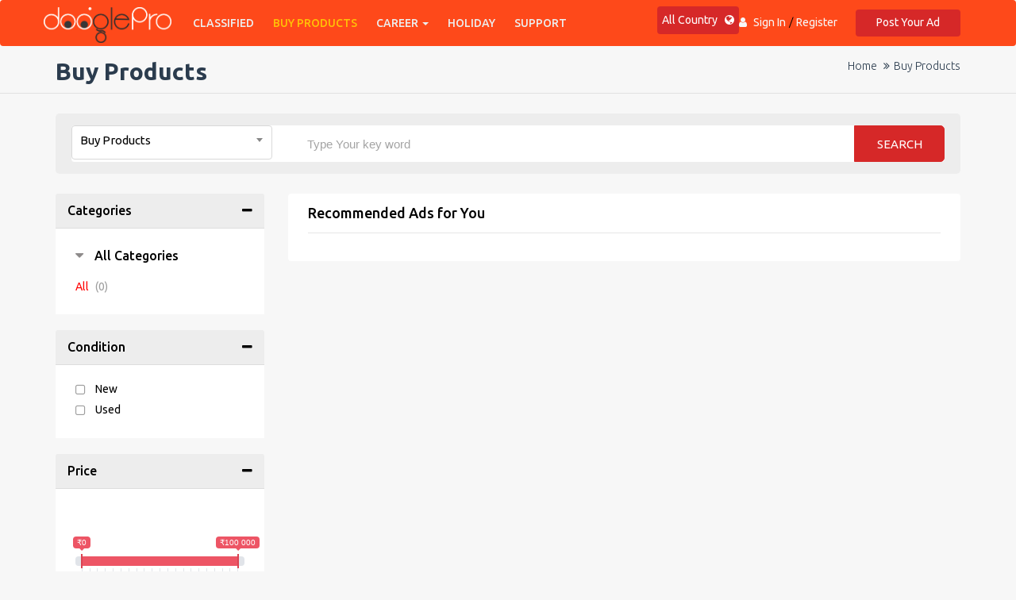

--- FILE ---
content_type: text/html; charset=UTF-8
request_url: https://dooglepro.com/products_search
body_size: 7626
content:
<!DOCTYPE html>
<html lang="en">
<head>
   <meta charset="utf-8">
   <meta http-equiv="X-UA-Compatible" content="IE=edge">
   <meta name="viewport" content="width=device-width, initial-scale=1">
   <title>Largest Portal :.</title>
   <!-- CSS -->
   <link rel="stylesheet" href="https://dooglepro.com/public/assets/css/bootstrap.min.css">
   <link rel="stylesheet" href="https://dooglepro.com/public/assets/css/font-awesome.min.css">
   <link rel="stylesheet" href="https://dooglepro.com/public/assets/css/icofont.css">
   <link rel="stylesheet" href="https://dooglepro.com/public/assets/css/owl.carousel.css">
   <link rel="stylesheet" href="https://dooglepro.com/public/assets/css/slidr.css">
   <link rel="stylesheet" href="https://dooglepro.com/public/assets/css/main.css">
   <link rel="stylesheet" href="https://dooglepro.com/public/assets/css/responsive.css">
   <link rel="stylesheet" type="text/css" href="https://dooglepro.com/public/assets/css/file_upload.css">
   <link rel="stylesheet" type="text/css" href="https://dooglepro.com/public/assets/css/select2.min.css">
   <link rel="stylesheet" type="text/css" href="https://dooglepro.com/public/assets/css/components.min.css">
   <!-- font -->
   <link href='https://fonts.googleapis.com/css?family=Ubuntu:400,500,700,300' rel='stylesheet' type='text/css'>
   <link href='https://fonts.googleapis.com/css?family=Signika+Negative:400,300,600,700' rel='stylesheet'
         type='text/css'>
   <!-- icons -->
   <link rel="icon" href="https://dooglepro.com/public/assets/images/ico/favicon.ico">
   <link rel="apple-touch-icon-precomposed" sizes="144x144"
         href="https://dooglepro.com/public/assets/images/ico/apple-touch-icon-144-precomposed.png">
   <link rel="apple-touch-icon-precomposed" sizes="114x114"
         href="https://dooglepro.com/public/assets/images/ico/apple-touch-icon-114-precomposed.png">
   <link rel="apple-touch-icon-precomposed" sizes="72x72"
         href="https://dooglepro.com/public/assets/images/ico/apple-touch-icon-72-precomposed.html">
   <link rel="apple-touch-icon-precomposed" sizes="57x57"
         href="https://dooglepro.com/public/assets/images/ico/apple-touch-icon-57-precomposed.png">
   <!-- icons -->
   <link href="https://dooglepro.com/public/rangeslider/css/ion.rangeSlider.css" rel="stylesheet"/>
   <link href="https://dooglepro.com/public/rangeslider/css/ion.rangeSlider.min.css" rel="stylesheet"/>
   <link href="https://dooglepro.com/public/toastr-master/build/toastr.css" rel="stylesheet"/>
</head>
<body>
<!-- header -->
<!-- home-one-info -->
<section id="home-one-info" class="clearfix home-one" style="padding-bottom: 0px;">
    <!-- world -->
    <header id="header" class="clearfix" style="margin-bottom: 0px;">
        <!-- navbar -->
        <div class="navbar-wrap">
<nav id="navbar_top" class="navbar navbar-default">
   <div class="container">
      <div class="navbar-header">
         <button type="button" class="navbar-toggle collapsed" data-toggle="collapse" data-target="#navbar-collapse">
            <span class="sr-only">Toggle navigation</span>
            <span class="icon-bar"></span>
            <span class="icon-bar"></span>
            <span class="icon-bar"></span>
         </button>
         <a class="navbar-brand" href="https://dooglepro.com/index">
            <img class="img-responsive" src="https://dooglepro.com/public/assets/images/logo.png" alt="Logo">
         </a>
      </div>
      <div class="navbar-left">
         <div class="collapse navbar-collapse" id="navbar-collapse">
            <ul class="nav navbar-nav">                <li class=""><a href="https://dooglepro.com/list_business">Classified</a></li>
               <li class="active"><a href="https://dooglepro.com/products">Buy Products</a></li>
               <li class=" dropdown "><a href="jav * ascript:void(0);" class="dropdown-toggle" data-toggle="dropdown">Career <span
                             class="caret"></span></a>
                  <ul class="dropdown-menu">
                     <li class=""><a href="https://dooglepro.com/job_listing">Job Opening </a></li>
                     <li class=""><a href="https://dooglepro.com/candidate_listing">Candidates </a></li>
                  </ul>
               </li>
               <li class=""><a href="https://dooglepro.com/travels">Holiday</a></li>
               <!--signin/register/post your add session start-->
                                   <li class=" only_display_mob"><a href="https://dooglepro.com/signin/user">Sign In</a></li>
                   <li class=" only_display_mob"><a href="https://dooglepro.com/register">Register</a></li>
                   <li class=" only_display_mob"><a href="https://dooglepro.com/signin/client">Post Your Ad</a></li>
                               <!--signin/register/post your add session End-->
               <li class=""><a href="https://dooglepro.com/contact">Support</a></li>
            </ul>
         </div>
      </div>
      <div class="nav-right pull-right">
                       <a href="#" class="btn pull-left enquiry_cls" style="margin-bottom: 0px;padding: 6px 5px 7px;"
                data-toggle="modal" data-target="#dropdown">
                <span class="change-text">All Country</span> &nbsp;
                <i class="fa fa-globe"></i>
             </a>
                             <ul class="dropdown-menu language-change" id="nations_ul_id only_display_desktop">
            <li class="dropdown-submenu">
               <input type="text" placeholder="Search" id="country_search_id">
            </li>
            <span id="country_list_id">
									</span>
         </ul>
         <!--signin/register/post your add session start-->
                       <ul class="sign-in only_display_desktop">
                <li><i class="fa fa-user"></i></li>
                <li><a href="https://dooglepro.com/signin/user"> Sign In </a></li>
                <li><a href="https://dooglepro.com/register">Register</a></li>
             </ul>
             <a href="https://dooglepro.com/signin/client" class="btn only_display_desktop">Post Your Ad</a>
                   <!--signin/register/post your add session end-->
      </div>
      
   </div>
 </nav>
</div>


<!----------------------------------------------------------------------------------------->
<div class="modal fade" id="dropdown" role="dialog">
   <div class="modal-dialog">
      <div class="modal-content">
         <div class="modal-header">
            <!--<h4 class="modal-title" style="font-size: 16px;">POST YOUR ENQUIRY</h4>-->
            <h4 class="modal-title" style="font-size: 17px;float: left;color: #001e57;font-weight: 800;">Select Country</h4>
            <button type="button" class="close" data-dismiss="modal">&times;</button>
         </div>
         <form action="https://dooglepro.com/save_state" method="post"
               enctype="multipart/form-data">
            <input type="hidden" name="id" class="id_cls">
            <div class="modal-body" style="display: flow-root;">
               <div class="col-md-12">
                  <div class="row">
                     <div class="col-md-12">
                        <div class="form-group">
                           <label for="Category">Select Country</label>
                                                       <select class=" form-control country_cls" required name="country">
                              <option value="" disabled selected>Select</option>
                                                                 <option value="5">India</option>
                                                                 <option value="1">UAE</option>
                                                                 <option value="42">Saudi Arabia</option>
                                                                 <option value="3">Qatar</option>
                                                                 <option value="32">Kyrgyzstan</option>
                                                                 <option value="33">Laos</option>
                                                                 <option value="34">Lebanon</option>
                                                                 <option value="35">Macau (PRC)</option>
                                                                 <option value="36">Malaysia</option>
                                                                 <option value="37">Maldives</option>
                                                                 <option value="38">Mongolia</option>
                                                                 <option value="39">Oman</option>
                                                                 <option value="40">Pakistan</option>
                                                                 <option value="41">Philippines</option>
                                                                 <option value="31">Kuwait</option>
                                                                 <option value="43">Singapore</option>
                                                                 <option value="44">Syria</option>
                                                                 <option value="45">Taiwan (ROC)</option>
                                                                 <option value="46">Tajikistan</option>
                                                                 <option value="47">Thailand</option>
                                                                 <option value="48">Timor-Leste</option>
                                                                 <option value="49">Turkey</option>
                                                                 <option value="50">Turkmenistan</option>
                                                                 <option value="51">Uzbekistan</option>
                                                                 <option value="52">Vietnam</option>
                                                                 <option value="58">India</option>
                                                                 <option value="18">Myanmar</option>
                                                                 <option value="8">China</option>
                                                                 <option value="9">Bangladesh</option>
                                                                 <option value="10">Nepal</option>
                                                                 <option value="11">Sri Lanka</option>
                                                                 <option value="15">Bahrain</option>
                                                                 <option value="16">Bhutan</option>
                                                                 <option value="17">Brunei</option>
                                                                 <option value="30">South Korea</option>
                                                                 <option value="19">Cambodia</option>
                                                                 <option value="20">Hong Kong (PRC)</option>
                                                                 <option value="21">Georgia</option>
                                                                 <option value="22">Indonesia</option>
                                                                 <option value="23">Iran</option>
                                                                 <option value="24">Iraq</option>
                                                                 <option value="25">Israel</option>
                                                                 <option value="26">Japan</option>
                                                                 <option value="27">Jordan</option>
                                                                 <option value="28">Kazakhstan</option>
                                                                 <option value="29">North Korea</option>
                                                                 <option value="12">Afghanistan</option>
                                                                 <option value="13">Armenia</option>
                                                                 <option value="14">Azerbaijan</option>
                                                                 <option value="53">Yemen</option>
                                                          </select>
                           <span style="color: red;"></span>
                        </div>
                     </div>
                     <div class="col-md-12">
                        <div class="form-group">
                           <label for="companyinput5">State</label> <span style="color:red;">*</span>
                           <select class=" form-control state_cls" required name="state">
                           </select>
                           <span style="color: red;"></span>
                        </div>
                     </div>
                  </div>
               </div>
            </div>
            <div class="modal-footer">
               <div class="col-md-6"></div>
               <div class="col-md-6">
                  <div class="form-group">
                     <button type="submit"
                             style="background-color: #001e57; color: #fff; padding: 6px 25px 8px 25px; float: right;">
                        Send
                     </button>
                  </div>
               </div>
            </div>
         </form>
      </div>
   </div>
</div>
<!----------------------------------------------------------------------------------------->


        <!-- navbar -->
    </header><!-- header -->
    <!-- header -->
    <!-- main -->
    <section id="main" class="clearfix category-page pt-0">
        <div class="top_bread_bar">
            <div class="container">
                <div class="breadcrumb-section">
                    <ol class="breadcrumb">
                        <li><a href="https://dooglepro.com/">Home</a></li>
                        <li>Buy Products</li>
                    </ol>
                    <h2 class="title">Buy Products</h2>
                </div>
            </div>
        </div>
        <div class="container">
            <div class="banner">
                <!-- banner-form -->
                <div class="banner-form banner-form-full">
                    <form action="https://dooglepro.com/top_search" method="post" enctype="multipart/form-data">
                        <!-- category-change -->
                        <div class="row">
                            <div class="col-md-3">
                                <div class="form-group" style="margin-bottom: 0px;">
                                    <select class="select2-size-sm form-control" id="small-select" name="table_name">
                                        <option value="listing">Classified</option>
                                        <option value="product" selected>Buy Products</option>
                                        <option value="job">Jobs</option>
                                        <option value="candidate">Candidate</option>
                                        <option value="travel">Travels</option>
                                    </select>
                                </div>
                            </div>
                            <div class="col-md-6">
                                <input type="text" class="form-control" name="search_word"
                                       placeholder="Type Your key word" value="">
                            </div>
                            <div class="col-md-3">
                                <button type="submit" class="form-control" value="Search">Search</button>
                            </div>
                        </div>
                    </form>
                </div>
                <!-- banner-form -->
            </div>
            <div class="category-info">
                <div class="row">
                    <!-- accordion-->
                    <div class="col-md-3 col-sm-4">
                        <div class="accordion">
                            <!-- panel-group -->
                            <div class="panel-group" id="accordion">
                                <!-- panel -->
                                <div class="panel-default panel-faq">
                                    <!-- panel-heading -->
                                    <div class="panel-heading">
                                        <a data-toggle="collapse" data-parent="#accordion" href="#accordion-one">
                                            <h4 class="panel-title">Categories<span class="pull-right"><i
                                                            class="fa fa-minus"></i></span></h4>
                                        </a>
                                    </div><!-- panel-heading -->
                                    <div id="accordion-one" class="panel-collapse collapse in">
                                        <!-- panel-body -->
                                        <div class="panel-body">
                                            <h5><a href="#"><i class="fa fa-caret-down"></i> All
                                                    Categories</a></h5>
                                            <ul>
                                                <ul>
                                                                                                        <li>
                                                        <a  style="color: red;"                                                                 href="https://dooglepro.com/products_search">All
                                                            <span>(0)</span></a></li>
                                                                                                    </ul>
                                            </ul>
                                        </div><!-- panel-body -->
                                    </div>
                                </div><!-- panel -->
                                <!-- panel -->
                                <div class="panel-default panel-faq">
                                    <!-- panel-heading -->
                                    <div class="panel-heading">
                                        <a data-toggle="collapse" data-parent="#accordion" href="#accordion-two">
                                            <h4 class="panel-title">Condition<span class="pull-right"><i
                                                            class="fa fa-minus"></i></span></h4>
                                        </a>
                                    </div><!-- panel-heading -->
                                    <div id="accordion-two" class="panel-collapse collapse in">
                                        <!-- panel-body -->
                                        <div class="panel-body">
                                            <label for="new"
                                                   class=""><input
                                                        type="checkbox"  class="show_hide_condition_dt new_cls" name="new" id="new"
                                                        value="0"> New</label>
                                            <label for="used"
                                                   class=""><input
                                                        type="checkbox"  class="show_hide_condition_dt used_cls" name="used" id="used"
                                                        value="1"> Used</label>
                                        </div><!-- panel-body -->
                                    </div>
                                </div><!-- panel -->
                                <!-- panel -->
                                <div class="panel-default panel-faq">
                                    <!-- panel-heading -->
                                    <div class="panel-heading">
                                        <a data-toggle="collapse" data-parent="#accordion" href="#accordion-three">
                                            <h4 class="panel-title">
                                                Price
                                                <span class="pull-right"><i class="fa fa-minus"></i></span>
                                            </h4>
                                        </a>
                                    </div><!-- panel-heading -->
                                    <div id="accordion-three" class="panel-collapse collapse in">
                                        <!-- panel-body -->
                                        <div class="panel-body">
                                            <div class="price-range"><!--price-range-->
                                                <div class="price">
                                                    <!--<span><i class="fa fa-inr"></i> 100 - <strong><i class="fa fa-inr"></i> 700</strong></span>-->
                                                    <!--                                       <div class="dropdown category-dropdown pull-right">
                                                                                              <a data-toggle="dropdown" href="#">
                                                                                                 <span class="change-text">USD</span>
                                                                                                 <i class="fa fa-caret-square-o-down"></i>
                                                                                              </a>
                                                                                              <ul class="dropdown-menu category-change">
                                                                                                 <li><a href="#">USD</a></li>
                                                                                                 <li><a href="#">AUD</a></li>
                                                                                                 <li><a href="#">EUR</a></li>
                                                                                                 <li><a href="#">GBP</a></li>
                                                                                                 <li><a href="#">JPY</a></li>
                                                                                              </ul>
                                                                                           </div>-->
                                                    <br><br>
                                                                                                        <!--dhaya-->
                                                    <input type="text" id="example_id" name="example_name" value=""/>
                                                    <input type="hidden" id="minimum_value" class="minimum_value_cls"
                                                           name="example_name"
                                                           value="0"/>
                                                    <input type="hidden" id="maximum_value" class="maximum_value_cls"
                                                           name="example_name"
                                                           value="100000"/><br>
                                                    <button href="#." class="btn-round filter_click_class"
                                                            style="border-radius: 50px;background: #ed5565;border: none;color: white;padding: 5px 10px;font-size: 12px;">
                                                        Apply
                                                    </button>
                                                    <!--dhaya-->
                                                </div>
                                            </div><!--/price-range-->
                                        </div>
                                        <!-- panel-body -->
                                    </div>
                                </div><!-- panel -->
                                <!-- panel -->
                                <!--									<div class="panel-default panel-faq">-->
                                <!--										<!-- panel-heading -->
                                <!--										<div class="panel-heading">-->
                                <!--											<a data-toggle="collapse" data-parent="#accordion" href="#accordion-four">-->
                                <!--												<h4 class="panel-title">-->
                                <!--												Posted By-->
                                <!--												<span class="pull-right"><i class="fa fa-minus"></i></span>-->
                                <!--												</h4>-->
                                <!--											</a>-->
                                <!--										</div><!-- panel-heading -->
                                <!---->
                                <!--										<div id="accordion-four" class="panel-collapse collapse in">-->
                                <!--											<!-- panel-body -->
                                <!--											<div class="panel-body">-->
                                <!--												<label for="individual"><input type="checkbox" name="individual" id="individual"> Individual</label>-->
                                <!--												<label for="dealer"><input type="checkbox" name="dealer" id="dealer"> Dealer</label>-->
                                <!--												<label for="reseller"><input type="checkbox" name="reseller" id="reseller"> Reseller</label>-->
                                <!--												<label for="manufacturer"><input type="checkbox" name="manufacturer" id="manufacturer"> Manufacturer</label>-->
                                <!--											</div><!-- panel-body -->
                                <!--										</div>-->
                                <!--									</div><!-- panel -->
                                <!-- panel -->
                                <div class="panel-default panel-faq">
                                    <!-- panel-heading -->
                                    <div class="panel-heading">
                                        <a data-toggle="collapse" data-parent="#accordion" href="#accordion-five">
                                            <h4 class="panel-title">
                                                Brand
                                                <span class="pull-right"><i class="fa fa-minus"></i></span>
                                            </h4>
                                        </a>
                                    </div><!-- panel-heading -->
                                    <div id="accordion-five" class="panel-collapse collapse in">
                                        <!-- panel-body -->
                                        <div class="panel-body">
                                                                                                <label for="5"
                                                           class=""><input
                                                                type="checkbox"  class="show_hide_brand_dt  brand_0"
                                                                data-id="5"
                                                                id="5"> Brand 2                                                    </label>
                                                                                                        <label for="6"
                                                           class=""><input
                                                                type="checkbox"  class="show_hide_brand_dt  brand_1"
                                                                data-id="6"
                                                                id="6"> Brand 1                                                    </label>
                                                                                                        <label for="7"
                                                           class=""><input
                                                                type="checkbox"  class="show_hide_brand_dt  brand_2"
                                                                data-id="7"
                                                                id="7"> Brand 1                                                    </label>
                                                                                                        <label for="8"
                                                           class=""><input
                                                                type="checkbox"  class="show_hide_brand_dt  brand_3"
                                                                data-id="8"
                                                                id="8"> Prestige                                                    </label>
                                                                                                        <label for="9"
                                                           class=""><input
                                                                type="checkbox"  class="show_hide_brand_dt  brand_4"
                                                                data-id="9"
                                                                id="9"> test baby product                                                    </label>
                                                                                                        <label for="11"
                                                           class=""><input
                                                                type="checkbox"  class="show_hide_brand_dt  brand_5"
                                                                data-id="11"
                                                                id="11"> test                                                    </label>
                                                                                            </div>
                                        <!-- panel-body -->
                                    </div>
                                </div> <!-- panel -->
                            </div><!-- panel-group -->
                        </div>
                    </div><!-- accordion-->
                    <!-- recommended-ads -->
                    <div class="col-md-9 col-sm-8">
                        <div class="section recommended-ads">
                            <!-- featured-top -->
                            <div class="featured-top">
                                <h4>Recommended Ads for You</h4>
                                <div class="dropdown pull-right">
                                    <!-- category-change -->
                                    <!--                                    <div class="dropdown category-dropdown">-->
                                    <!--                                        <h5>Sort by:</h5>-->
                                    <!--                                        <a data-toggle="dropdown" href="#"><span class="change-text">Popular</span><i class="fa fa-caret-square-o-down"></i></a>-->
                                    <!--                                        <ul class="dropdown-menu category-change">-->
                                    <!--                                            <li><a href="#">Featured</a></li>-->
                                    <!--                                            <li><a href="#">Newest</a></li>-->
                                    <!--                                            <li><a href="#">All</a></li>-->
                                    <!--                                            <li><a href="#">Bestselling</a></li>-->
                                    <!--                                        </ul>-->
                                    <!--                                    </div>-->
                                    <!-- category-change -->
                                </div>
                            </div><!-- featured-top -->
                                                        <!-- pagination  -->
                            <div class="text-center">
                                <!--								<ul class="pagination ">-->
                                <!--									<li><a href="#"><i class="fa fa-chevron-left"></i></a></li>-->
                                <!--									<li><a href="#">1</a></li>-->
                                <!--									<li class="active"><a href="#">2</a></li>-->
                                <!--									<li><a href="#">3</a></li>-->
                                <!--									<li><a href="#">4</a></li>-->
                                <!--									<li><a href="#">5</a></li>-->
                                <!--									<li><a>...</a></li>-->
                                <!--									<li><a href="#">10</a></li>-->
                                <!--									<li><a href="#">20</a></li>-->
                                <!--									<li><a href="#">30</a></li>-->
                                <!--									<li><a href="#"><i class="fa fa-chevron-right"></i></a></li>-->
                                <!--								</ul>-->
                                                            </div><!-- pagination  -->
                        </div>
                    </div><!-- recommended-ads -->
                    <!--<div class="col-md-2 hidden-xs hidden-sm">
                        <div class="advertisement text-center">
                            <a href="#"><img src="images/ads/2.jpg" alt="" class="img-responsive"></a>
                        </div>
                    </div>-->
                </div>
            </div>
        </div>
        <!-- container -->
    </section>
    <!-- main -->
    <!-- download -->
    <section id="download" class="clearfix parallax-section">
        <div class="container">
            <div class="row">
                <div class="col-sm-12 text-center">
                    <h2>Download on App Store</h2>
                </div>
            </div><!-- row -->
            <!-- row -->
            <div class="row">
                <!-- download-app -->
                <div class="col-sm-4">
                    <a href="#" class="download-app">
                        <img src="https://dooglepro.com/public/assets/images/icon/16.png" alt="Image"
                             class="img-responsive">
                        <span class="pull-left">
								<span>available on</span>
								<strong>Google Play</strong>
							</span>
                    </a>
                </div><!-- download-app -->
                <!-- download-app -->
                <div class="col-sm-4">
                    <a href="#" class="download-app">
                        <img src="https://dooglepro.com/public/assets/images/icon/17.png" alt="Image"
                             class="img-responsive">
                        <span class="pull-left">
								<span>available on</span>
								<strong>App Store</strong>
							</span>
                    </a>
                </div><!-- download-app -->
                <!-- download-app -->
                <div class="col-sm-4">
                    <a href="#" class="download-app">
                        <img src="https://dooglepro.com/public/assets/images/icon/18.png" alt="Image"
                             class="img-responsive">
                        <span class="pull-left">
								<span>available on</span>
								<strong>Windows Store</strong>
							</span>
                    </a>
                </div><!-- download-app -->
            </div><!-- row -->
        </div><!-- contaioner -->
    </section>
    <!-- download -->
</section>
<!-- footer -->
<footer id="footer" class="clearfix">
   <!-- footer-top -->
   <section class="footer-top clearfix">
      <div class="container">
         <div class="row">
            <!-- footer-widget -->
            <div class="col-sm-3">
               <div class="footer-widget">
                  <h3>Information</h3>
                  <ul>
                     <li><a href="https://dooglepro.com/about">About Us</a></li>
                     <li><a href="https://dooglepro.com/contact">Contact Us</a></li>
                     <li><a href="https://dooglepro.com/career">Careers</a></li>
                     <li><a href="https://dooglepro.com/list_business">Advertising</a></li>
                     <li><a href="https://dooglepro.com/blog">Blog</a></li>
                  </ul>
               </div>
            </div><!-- footer-widget -->
            <!-- footer-widget -->
            <div class="col-sm-3">
               <div class="footer-widget">
                  <h3>Quick Links</h3>
                  <ul>
                     <li><a href="https://dooglepro.com/terms">Terms & Conditions</a></li>
                     <li><a href="https://dooglepro.com/privacy">Privacy Policy</a></li>
                     <li><a href="https://dooglepro.com/signin/user">My Account</a></li>
                     <li><a href="https://dooglepro.com/signin">Post your ad</a></li>
                     <li><a href="https://dooglepro.com/faq">FAQ</a></li>
                  </ul>
               </div>
            </div><!-- footer-widget -->
                         <!-- footer-widget -->
            <div class="col-sm-3">
               <div class="footer-widget social-widget">
                  <h3>Follow us on</h3>
                  <ul>
                     <li><a href="https://www.facebook.com/"><i class="fa fa-facebook-official"></i>Facebook</a>
                     </li>
                     <li><a href="https://twitter.com/login?lang=en"><i class="fa fa-twitter-square"></i>Twitter</a>
                     </li>
                     <li><a href="https://www.youtube.com/"><i
                                   class="fa fa-youtube-play"></i>youtube</a></li>
                  </ul>
               </div>
            </div><!-- footer-widget -->
            <!-- footer-widget -->
            <div class="col-sm-3">
               <div class="footer-widget news-letter">
                  <h3>Newsletter</h3>
                  <p>Trade is Worldest leading classifieds platform that brings!</p>
                  <!-- form -->
                  <form action="https://dooglepro.com/subscribe_mail" method="post" role="form"
                        enctype="multipart/form-data">
                     <input type="email" class="form-control" placeholder="Your email id" name="email" required>
                     <button type="submit" class="btn btn-primary">Send</button>
                  </form><!-- form -->
               </div>
            </div><!-- footer-widget -->
         </div><!-- row -->
      </div><!-- container -->
   </section><!-- footer-top -->
   <div class="footer-bottom clearfix text-center">
      <div class="container">
         <p>© 2019 | All Rights Reserved. Crafted by<a href="http://www.ynotinfo.com/"> Ynot Infosolutions</a></p>
      </div>
   </div><!-- footer-bottom -->
</footer>


<!-- footer -->
<!-- JS -->
<script src="https://dooglepro.com/public/assets/js/jquery.min.js"></script>
<script src="https://dooglepro.com/public/assets/js/modernizr.min.js"></script>
<script src="https://dooglepro.com/public/assets/js/bootstrap.min.js"></script>
<script src="https://dooglepro.com/public/assets/js/owl.carousel.min.js"></script>
<script src="https://dooglepro.com/public/assets/js/scrollup.min.js"></script>
<script src="https://dooglepro.com/public/assets/js/price-range.js"></script>
<script src="https://dooglepro.com/public/assets/js/jquery.countdown.js"></script>
<script src="https://dooglepro.com/public/assets/js/custom.js"></script>
<script src="https://dooglepro.com/public/assets/js/file_upload.js"></script>
<script src="https://dooglepro.com/public/assets/js/select2.full.min.js" type="text/javascript"></script>
<script src="https://dooglepro.com/public/assets/js/form-select2.min.js" type="text/javascript"></script>
<script src="https://dooglepro.com/public/rangeslider/js/ion.rangeSlider.js"></script>
<script src="https://dooglepro.com/public/rangeslider/js/ion.rangeSlider.min.js"></script>
<script src="https://dooglepro.com/public/toastr-master/toastr.js"></script>
<script>
   var succ = '';
   if (succ != "") {
      toastr.success(succ, {timeOut: 700, preventDuplicates: true, positionClass: 'toast-top-full-width'});
   }

   var err = '';
   if (err != "") {
      toastr.error(err, {timeOut: 700, preventDuplicates: true, positionClass: 'toast-top-right'});
   }
</script>
<script>
   $(document).ready(function () {
      $('.dropdown-submenu a.test').on("click", function (e) {
         $(this).next('ul').toggle();
         e.stopPropagation();
         e.preventDefault();
      });
   });
</script>
<script>
   $(document).ready(function () {
      $("#country_search_id").on("keyup", function () {
         var value = $(this).val().toLowerCase();
         $("#country_list_id li").filter(function () {
            $(this).toggle($(this).text().toLowerCase().indexOf(value) > -1)
         });
      });
   });
</script>
<script>
   $('body').on('change', '.country_cls', function () {
      $('.state_cls').html('');
      var tags_array = [];
      var country_id = $(".country_cls").val();
      $.ajax({
         method: "post",
         url: "https://dooglepro.com/listing_management_ctrl/get_state_list",
         data: {country_id: country_id},
         dataType: "json",
         success: function (data1) {
            if (data1 == null) {
               $('.state_cls').append('<option disabled  value="" >No State</option>');
            } else {

               $('.state_cls').append('<option disabled  value="" >Select</option>');
               tags_array = data1;
               $.each(tags_array, function (i1, n1) {
                  $('.state_cls').append("<option value='" + n1.id + "'>" + n1.state + "</option>");
               });
            }

         }
      });
   });

   $(document).ready(function () {
      $('.js-example-basic-multiple').select2();
   });
</script>




<script type="text/javascript">
/// some script

// jquery ready start
$(document).ready(function() {
	// jQuery code

	///////////////// fixed menu on scroll for desctop
    if ($(window).width() > 992) {
        
        var navbar_height =  $('.navbar').outerHeight();

        $(window).scroll(function(){  
            if ($(this).scrollTop() > 300) {
				 $('.navbar-wrap').css('height', navbar_height + 'px');
                 $('#navbar_top').addClass("fixed-header");
                 
            }else{
                $('#navbar_top').removeClass("fixed-header");
                $('.navbar-wrap').css('height', 'auto');
            }   
        });
    } // end if

	
}); // jquery end
</script>
<!-- Modal -->
<div class="modal fade" id="enquiry" role="dialog">
    <div class="modal-dialog">
        <div class="modal-content">
            <div class="modal-header">
                <h4 class="modal-title" style="font-size: 16px;">POST YOUR ENQUIRY</h4>
                <button type="button" class="close" data-dismiss="modal">&times;</button>
            </div>
            <form action="https://dooglepro.com/enquery_mail" method="post"
                  enctype="multipart/form-data">
                <input type="hidden" name="client_id" class="id_cls">
                <input type="hidden" name="product_id" class="id_cls1">
                <div class="modal-body">
                    <div class="col-md-12">
                        <div class="row">
                            <div class="col-md-12">
                                <div class="form-group">
                                    <input type="text" class="form-control" placeholder="Your Name" name="name"
                                           required>
                                </div>
                            </div>
                            <div class="col-md-12">
                                <div class="form-group">
                                    <input type="email" class="form-control" placeholder="Email" name="email" required>
                                </div>
                            </div>
                            <div class="col-md-12">
                                <div class="form-group">
                                    <input type="text" class="form-control" placeholder="Mobile Number" required
                                           name="phone">
                                </div>
                            </div>
                            <div class="col-md-12">
                                <div class="form-group">
                                        <textarea name="comments" class="form-control temptexarea" id="comments"
                                                  required
                                                  placeholder="Message" rows="4"></textarea>
                                </div>
                            </div>
                        </div>
                    </div>
                </div>
                <div class="modal-footer">
                    <div class="col-md-6"></div>
                    <div class="col-md-6">
                        <div class="form-group">
                            <button type="submit"
                                    style="background-color: #001e57; color: #fff; padding: 6px 25px 8px 25px; float: right;">
                                Send
                            </button>
                        </div>
                    </div>
                </div>
            </form>
        </div>
    </div>
</div>
<script>
    $(".enquiry_cls").click(function () {
        var client_id = $(this).data('client_id');
        var product_id = $(this).data('product_id');
        $('.id_cls').val(client_id);
        $('.id_cls1').val(product_id);
    });
</script>
</body>
</html>
<script>
    $('body').on('click', '.show_hide_brand_dt', function () {

        var arr2 = [];
        var class_length = $('.show_hide_brand_dt').length;

        for (var i = 0; i < class_length; i++) {
            if ($('.brand_' + i + '').is(":checked")) {
                var brand_id = $('.brand_' + i + '').data('id');
                arr2.push(brand_id);
            }
        }
        console.log(arr2);

        $.ajax({
            method: "post",
            url: "https://dooglepro.com/get_brand_id_session",
            data: {brand_id: arr2},
            dataType: "json",
            success: function (data1) {
            }
        });
        var category_id_search ="";
        location.href = 'https://dooglepro.com/products_search/' + category_id_search;

        //location.reload();
    });
</script>
<script>
    $('body').on('click', '.show_hide_condition_dt', function () {

        var arr2 = [];

        if ($('.new_cls').is(":checked")) {
            arr2.push(0);
        }
        if ($('.used_cls').is(":checked")) {
            arr2.push(1);
        }

        console.log(arr2);

        $.ajax({
            method: "post",
            url: "https://dooglepro.com/get_condition_session",
            data: {condition: arr2},
            dataType: "json",
            success: function (data1) {
            }
        });
        var category_id_search ="";
        location.href = 'https://dooglepro.com/products_search/' + category_id_search;
        //location.reload();
    });
</script>
<script>
    $('body').on('click', '.filter_click_class', function () {
        console.log('filter section');
        var minPrice = $('.minimum_value_cls').val();
        var maxPrice = $('.maximum_value_cls').val();
        console.log(maxPrice);

        $.ajax({
            method: "post",
            url: "https://dooglepro.com/get_price_session",
            data: {minPrice: minPrice, maxPrice: maxPrice},
            dataType: "json",
            success: function (data1) {
                console.log('data1');
            }
        });
        var category_id_search ="";
        location.href = 'https://dooglepro.com/products_search/' + category_id_search;
        //location.reload();
    });
</script>
<!--dhaya-->
<script>
    $(document).ready(function () {
        $("#example_id").ionRangeSlider();
    });

    $("#example_id").ionRangeSlider({
        type: "double",
        grid: true,
        min: 0,
        max: 100000,
        from: 0,
        to: 100000,
        prefix: "₹"
    });

    $("#example_id").on("change", function () {
        var $this = $(this),
            value = $this.prop("value").split(";");
        var minPrice = value[0];
        var maxPrice = value[1];

        $('#minimum_value').val(minPrice);
        $('#maximum_value').val(maxPrice);
        // $("#priceRangeSelected").text("Lower Price Range = £" + minPrice + " , Upper Price Range = £" + maxPrice);
    });
</script>


--- FILE ---
content_type: text/css
request_url: https://dooglepro.com/public/assets/css/main.css
body_size: 16088
content:

/* ==========================================================================
 	Global
 ========================================================================== */

html,
body {
	font-family: 'Ubuntu', sans-serif;
	font-weight:400;
	color:#6f6f6f;
	overflow-x:hidden;
	-webkit-font-smoothing: antialiased;
	background-color: #f7f7f7;
}

h1, h2, h3, h4, h5, h6 {
	font-family: 'Ubuntu', sans-serif;
	font-weight:normal;
}

ul {
	margin:0;
	padding:0;
	list-style:none;
}

a {
	font-family: 'Ubuntu', sans-serif;
	color: #d62828;
}

a,
a:hover,
a:focus,
input:focus {
	text-decoration:none;
	outline: none;
	color:#02743a;
}

img {
	max-width: 100%;
}

section {
	min-width: 100%;
	position: relative;
	width: 100%;
	padding: 50px 0;
}

a:active,
a:focus, button:focus, .btn:focus,
input:focus, textarea:focus, select:focus, .form-control:focus {
	outline: none !important;
	text-decoration: none !important;
	box-shadow: none !important;
}

.form-control:focus {
	border-color: #d62828;
}

.title {
	line-height: 34px;
	color: #ffffff;
	font-family: 'Ubuntu', sans-serif;
	font-weight: 700;
}

.parallax-section {
	position: relative;
	background-repeat: no-repeat;
	background-size: cover;
}

.parallax-section:before {
	position: absolute;
	background-color: rgba(254, 72, 27, 0.92);
	top: 0;
	left: 0;
	width: 100%;
	height: 100%;
	min-height: 264px;
	display:block;
	content:"";
}

.online {
	position: relative;
}

.online:after {
	position: absolute;
	height: 6px;
	width: 6px;
	border-radius: 50%;
	background-color: #38b590;
	content: "";
	top: 6px;
}

.section {
	background-color:#fff;
	border-radius:4px;
	padding:15px 25px;
	margin-bottom:25px;
}

.section-title h4{
	color:#000;
	font-weight: 500;
}

.form-control {
	box-shadow:none;
	-webkit-box-shadow:none;
	border: 1px solid #e3e3e3;
	height:44px;
	color:#555;
	font-size: 15px !important;
}

textarea {
	resize:none;
}

.btn.btn-primary {
	font-size:18px;
	font-weight:400;
	text-transform:capitalize;
	background-color:#d62828;
	padding:10px 40px 12px;
	border:0;
	-webkit-transition: all 0.3s ease-in-out;
	-moz-transition: all 0.3s ease-in-out;
	-ms-transition: all 0.3s ease-in-out;
	-o-transition: all 0.3s ease-in-out;
	transition: all 0.3s ease-in-out;
}

.btn.btn-primary:hover {
	background-color:#F44336;
	color:#fff;
}

.form-control::-webkit-input-placeholder {
	color: #000;
}
.form-control::-moz-placeholder {
	color: #000;
}
.form-control:-ms-input-placeholder {
	color: #000;
}
.form-control:-moz-placeholder {
	color: #000;
}

.navbar-default .navbar-toggle {
	border-color:#d62828;
}

.navbar-default .navbar-toggle .icon-bar{
	background-color: #d62828;
}

.navbar-default .navbar-toggle:focus,
.navbar-default .navbar-toggle:hover {
	background-color: transparent;
}

.page {
	padding-bottom:0;
}

/* ==========================================================================
 	Header
 ========================================================================== */

#header .navbar-default {
	padding: 4px 0;
	background: #fe491a;
	border: none;
}

.navbar-brand {
	padding: 0px;
}

.navbar {
	margin: 0;
}

.nav li a,
.navbar-default .navbar-nav>li>a {
	background-color: transparent;
	font-weight: 500;
	font-size: 14px;
	color: #ededed;
	padding: 15px 12px;
	text-transform: uppercase;
}

.nav li a:hover,
.navbar-default .navbar-nav>li>a:focus,
.navbar-default .navbar-nav>li>a:hover,
.navbar-default .navbar-nav>.active>a:focus,
.navbar-default .navbar-nav>.active>a:hover,
.navbar-default .navbar-nav>.active>a,
.navbar-default .navbar-nav>.open>a,
.navbar-default .navbar-nav>.open>a:focus,
.navbar-default .navbar-nav>.open>a:hover,
.dropdown-menu>.active>a,
.dropdown-menu>.active>a:focus,
.dropdown-menu>.active>a:hover {
	background-color: transparent;
	color: #FFC107;
}

.dropdown-menu{
	border-radius: 0;
}

.open>.dropdown-menu {
    display: block;
    background-color: #d62828;
}

.navbar-nav .dropdown-menu>li>a {
	padding: 6px 20px;
	font-size:13px;
}

.dropdown-menu>li>a,
.dropdown-menu>li>a:hover {
	background-color:transparent;
}

.nav-right {
	margin-top: 4px;
	text-align: right;
}

.language-dropdown {
	display:inline;
	margin-right: 10px;
}

.language-dropdown a {
	font-size: 16px;
	color: #f7f7f7;
	line-height: 23px;
}

.language-dropdown a i {
	margin-left: 5px;
}

.language-dropdown a:hover {
	color:#FFC107;
}

.language-dropdown li>a {
	display: block;
	padding: 3px 20px;
	clear: both;
	font-weight: 400;
	color: #333;
}

.sign-in {
	display:inline;
}

.sign-in li {
	display:inline-block;
	margin-top: 10px;
}

.language-dropdown i.fa-globe,
.sign-in li i {
	font-size: 14px;
	color: #f7f7f7;
	margin-right: 5px;
}

.sign-in li:last-child {
	position: relative;
	padding-left: 10px;
}

.sign-in li:last-child:before {
	position: absolute;
	left: 0;
	top: 50%;
	background-image: url(../images/1.png);
	background-repeat: no-repeat;
	width: 7px;
	height: 14px;
	content:"";
	margin-top: -7px;
}

.nav-right .dropdown-menu {
	margin: 18px 0 20px;
}
.nav-right .dropdown-menu li a:hover {
	color: #d62828;
	background-color: transparent;
}

.sign-in li a {
	color: #f7f7f7;
	font-size: 14px;
}

.sign-in li a:hover {
	color: #FFC107;
}

#header a.btn,
.download-button a.btn {
	padding: 5px 25px 7px;
	background-color: #d62828;
	font-weight: 400;
	font-size: 14px;
	color: #fff;
	margin-left: 20px;
}

#header a.btn:hover,
.download-button a.btn:hover {
	background-color: #d62828;
}

.badge {
	background-color: #d62828;
	margin-left: 5px;
	font-size: 10px;
	font-weight: 500;
	padding-bottom: 2px;
}

/* ==========================================================================
 	Main
 ========================================================================== */
#main {
	/*background-image: url(../images/bg/my_pro.jpg);*/
	background-repeat: no-repeat;
	background-position: top center;
	background-color: #f7f7f7;
}

#main.home-default {
	padding-bottom:0;
}

.banner-section h1.title {
	font-size: 50px;
	line-height: 55px;
}

.banner-section h3 {
	font-size: 22px;
	color: #FEFEFE;
	margin: 15px 0 30px;
	font-weight: 300;
}

.banner-section {
	padding: 15px 0 60px;
}

.banner-form {
	background-color: rgba(0, 0, 0, 0.14);
	padding: 8px;
	max-width: 750px;
	margin: 12px auto;
	border-radius: 5px;
	text-align:left;
}

.banner-form form {
	border: 1px solid #e6e6e6;
	border-radius:4px;
	background-color:#fff;
	position:relative;
}

.home-one .banner-form form {
	border: 0;
}

.category-dropdown {
	background-color: #fff;
	border-right: 1px solid #e6e6e6;
	border-radius: 5px 0px 0px 5px;
	min-width: 200px;
	line-height: 45px;
	text-align: left;
	padding: 0 20px;
}

.category-dropdown a i{
	margin-left: 5px;
}

.category-dropdown a {
	font-size: 16px;
	margin: 0;
	color: #000;
	border: none;
	border-radius: 5px 0 0 5px;
	text-transform: capitalize;
	font-family: 'MyriadPro-Regular', sans-serif;
}

.banner-form input {
	min-width: 375px;
	padding:0 18px 0;
	margin: 0;
	border-radius: 0;
	font-family: 'MyriadPro-Regular', sans-serif;
	border: none;
	margin-left: -4px;
}

.banner-form .form-control,
.banner-form .category-dropdown {
	display:inline-block;
	/*width:30%;*/
	height:46px;
	font-size:16px;
}

.banner-form button.form-control {
	position: absolute;
	right: 15px;
	/* bottom: -40px; */
	max-width: 114px;
	background-color: #d62828;
	border-radius: 0 5px 5px 0;
	color: #fff;
	text-transform: uppercase;
	border-color: #d62828;
	-webkit-transition: all 0.3s ease-in-out;
	-moz-transition: all 0.3s ease-in-out;
	-ms-transition: all 0.3s ease-in-out;
	-o-transition: all 0.3s ease-in-out;
	transition: all 0.3s ease-in-out;
	/*height: 49px;*/
}

.banner-form button:hover {
	background-color: #F44336;
	border-color: #F44336;
}

.banner-socail li {
	display: inline-block;;
}

.banner-socail li a {
	color: #fff;
	font-size: 20px;
	background-color:transparent;
	display: block;
	height: 35px;
	width: 35px;
	line-height: 35px;
	border:1px solid transparent;
	border-radius:3px;
}

.banner-socail li i{
	-webkit-transition: all 0.3s ease-in-out;
	-moz-transition: all 0.3s ease-in-out;
	-ms-transition: all 0.3s ease-in-out;
	-o-transition: all 0.3s ease-in-out;
	transition: all 0.3s ease-in-out;
}

.banner-socail li a:hover .fa-facebook {
	color: #405D9B;
}

.banner-socail li a:hover .fa-twitter {
	color: #29C5F6;
}

.banner-socail li a:hover .fa-google-plus {
	color: #CA3E27;
}

.banner-socail li a:hover .fa-youtube {
	color: #EB2429;
}

.category-ad {
	background-color: #fff;
	display: inline-block;
	padding: 20px;
	border-radius: 3px;
	margin-top: -90px;
	z-index: 9;
	position: relative;
	box-shadow: 0px 0px 5px rgba(0, 0, 0, 0.2);
}

.category-list .category-item {
	width:25%;
	float:left;
	margin-bottom:30px;
}

.category a {
	color: #505050;
	display:block;
}

.banner-form .dropdown-menu {
	min-width:100%;
	padding:15px 0;
}

.category-icon {
	min-height: 37px;
	width: 100%;
}

.category-icon img {
	margin: 0 auto;
}

.category-title {
	color:#505050;
}
.category-quantity {
	color: #b5b5b5;
}

.category-title {
	display:block;
	font-size: 16px;
}

.category-item:hover .category-quantity,
.category-item:hover .category-title {
	color :#d62828;
}

.featureds {
	background-color: #fff;
	padding: 15px 30px 0;
	overflow: hidden;
	border-radius: 4px;
}

.featured-top,
.browse-categories .section-title {
	border-bottom: 1px solid #e6e6e6;
	margin-bottom: 20px;
	padding-bottom: 5px;
}

.featured-slider {
	margin-right:-15px;
}

.featured {
	border:1px solid #f6f6f6;
	margin-right:15px;
	margin-bottom:30px;
}

.featured .ad-meta {
	position:inherit;
	width:100%;
}

.featured-image{
	position:relative;
}

.ad-section {
	margin: 40px 0;
}

#ad-post .ad-section {
	margin-bottom:20px;
}

.ad-info {
	/*padding: 0px;*/
}

.ad-info .item-price {
	margin-top:0;
	margin-bottom:5px;
	font-size:18px;
	font-weight:500;
}

.ad-info .item-title {
	font-size: 19px;
	margin-top: 0px;
	margin-bottom: 5px;
	overflow: hidden;
	text-overflow: ellipsis;
	white-space: nowrap;
}
.ad-info .item-title a {
	color:#000;
	text-decoration: none !important;
}

.ad-info .item-cat {
	font-size: 14px;
	color: #a0a0a0;
}

.ad-info .item-cat a{
	color:#a0a0a0;
}

.featureds  .ad-info {
	/*min-height: 140px;*/
	padding: 10px;
	background: #e8e8e8;
}

.ad-info .item-title a:hover {
	text-decoration: underline;
}

.ad-info .item-cat a:hover,
.ad-info .item-price {
	color: #d62828;
}

.ad-meta {
	min-height: 35px;
	bottom: 0;
	display: table;
	font-size: 14px;
}

.ad-meta .meta-content {
	display:table-cell;
	vertical-align:middle;
}

.ad-meta .meta-content .dated {
	margin-right:20px;
}

.ad-meta .meta-content .dated,
.ad-meta .meta-content .visitors {
	font-weight:500;
	color:#9fa4a4;
}

.ad-meta .meta-content span,
.ad-meta .meta-content a {
	font-weight:400;
	color: #9fa4a4;
}

.ad-meta .meta-content a {
	padding: 5px 10px 7px;
	background-color: #F44336;
	font-weight: 400;
	font-size: 14px;
	color: #fff;
	margin-left: 10px;
	float: right;
	/*width: 47%;*/
}

.add_img {
	/*max-width: 300px;*/
	margin-bottom: 25px;
}

.kilometer{
	display: block;
	/*clear: both;*/
	float: left;
	margin: 10px 0px 0px;
}

.ad-info .item-title a:hover{
	text-decoration: none;
}

.open_now {
	font-size: 14px;
	font-weight: 600;
	color: #4CAF50 !important;
	float: left;
}

.star-rat {
	text-align: right;
	color: #FF9800;
	/* padding: 0px 15px; */
	float: right;
}

.ad-meta .meta-content a:hover {
	color: #d62828;
}

.ad-meta .user-option a{
	font-size: 18px;
	color: #9fa4a4;
	display:inline-block;
	width: 40px;
	height: 35px;
	text-align: center;
	line-height: 35px;
}

.featured .ad-meta .user-option a {
	width:30px;
}

.top_open_star {
	padding: 0px 0px;
	margin-bottom: 10px;
}

.ad-meta .meta-content a:hover {
	color: #dad7d7;
}
.red_button {
	background-color: #f44336 !important;
	border: 1px solid #f44336 !important;
	color: #fff;
	margin-bottom: 10px;
}
.ad-meta .user-option a:hover {
	background-color:#fff;
	color: #d62828;
}

.ad-meta .user-option a.edit-item:hover {
	color:#F44336;
}

.ad-meta .user-option a.delete-item {
	color:#ed1c24;
}

.ad-meta .user-option a.delete-item:hover {
	color:#c3171d;
}

.featured .ad-meta span a {
	margin-top: 7px;
}

.ad-meta a i {
	text-align: right
}

a.verified {
	position: absolute;
	top: 0;
	right: 0;
}

a.verified i {
	padding: 1px 5px;
	width: 42px;
	height: 40px;
	background-color: #f44336;
	color: #fff;
	line-height: 25px;
	text-align: right;
	-webkit-clip-path: polygon(0 0, 100% 100%, 100% 0);
	clip-path: polygon(0 0, 100% 100%, 100% 0);
}

.featured-image a i:before {
	z-index: 9999;
	position: relative;
}

.featured-image a i:after {
	position: absolute;
	border-right: 40px solid #d62828;
	border-bottom: 40px solid transparent;
	border-left: 40px solid transparent;
	top: 0px;
	right: 0;
	content:"";
}

.featured-ad {
	position: absolute;
	top: 15px;
	left: -30px;
	padding: 5px 15px;
	color: #fff;
	background-color: #ff740d;
	-moz-transform: rotate(-45deg);
	-webkit-transform: rotate(-45deg);
	-o-transform: rotate(-45deg);
	-ms-transform: rotate(-45deg);
	transform: rotate(-45deg);
	width: 120px;
	text-align: center;
	border: 1px dotted #ddd;
	text-transform: uppercase;
	font-size: 11px;
}

.category-page .banner-form-full {
	margin-bottom:25px;
	margin-top: 10px;
}

/* slider */
.featured-slider .col-sm-4 {
	width: 100%;
}

.owl-carousel .owl-next,
.owl-carousel .owl-prev {
	position: absolute;
	top: -60px;
	font-size:24px;
	color:#d2d2d2;
}

.owl-carousel .owl-next:hover,
.owl-carousel .owl-prev:hover {
	color:#d62828;
}

.owl-carousel .owl-next {
	right:15px;
}

.owl-carousel .owl-prev {
	right:55px;
}

.owl-carousel .owl-prev:before {
	position: absolute;
	content: "";
	top: 10px;
	right: 50%;
	margin-right:-20px;
	width: 1px;
	height: 16px;
	background-color: #f2f2f2;
}

.ad-section img {
	display: inline;
}

/*ads-info*/
.item-image {
	position:relative;
}

.item-image img {
	width:100%;
	-webkit-transition: all 0.5s ease-in-out;
	-moz-transition: all 0.5s ease-in-out;
	-ms-transition: all 0.5s ease-in-out;
	-o-transition: all 0.5s ease-in-out;
	transition: all 0.5s ease-in-out;
}

.ad-item:hover .item-image img {
	-moz-transform: scale(1.05) rotate(2deg);
	-webkit-transform: scale(1.05) rotate(2deg);
	-o-transform: scale(1.05) rotate(2deg);
	-ms-transform: scale(1.05) rotate(2deg);
	transform: scale(1.05) rotate(2deg);
}

.ad-item {
	border-bottom: 1px solid #d2d2d2;
	margin: 18px 0;
	/*min-height: 152px;*/
	border-radius:2px;
	padding: 0px 0px 10px;
}

.item-image-box, .item-info {
	padding: 0;
	margin: 0;
	position: relative;
}

.item-info {
	/*min-height:152px;*/

}

.item-image-box {
	max-height: 152px;
	overflow: hidden;
}

.trending-ads {
	margin-bottom: 15px;
	background-color: #fff;
	padding:20px 30px;
}

.ad-item .ad-info {
	overflow:hidden;
}

.ad-item .ad-info span+a {
	color: #9fa4a4;
	font-size: 14px;
	line-height: 16px;
}

.ad-item .ad-info span,
.featured .ad-info span {
	color: #797878;
	font-size: 15px;
	line-height: 25px;
}

.tab-manu {
	overflow:hidden;
	border-bottom: 1px solid #e6e6e6;
	background: #e6e6e6;
	padding: 0px 10px;
}

.tab-manu h4 {
	float:left;
	/*margin-bottom: 14px;*/
	font-size: 22px;
}

.tab-manu .nav-tabs {
	float:right;
	border: none;
	border: 1px solid transparent;
}

.tab-manu .nav-tabs li a {
	padding:12px 15px;
	border-bottom:0;
	text-transform:capitalize;
	color:#9c9c9c;
}

.tab-manu .nav-tabs li a:hover,
.tab-manu .nav-tabs li.active a {
	border:1px solid #f2f2f2;
	background-color: #fcfcfc;
	border-bottom: #f2f2f2;
	border-radius: 0;
	color: #d62828;
}

.my-ads .ad-meta .pending {
	color:#f7941d;
}

/* Cta */
.cta {
	background-color: #fff;
	display:inline-block;
	color: #a0a0a0;
	line-height: 17px;
	padding: 30px 0;
	/*margin-top: 9px;*/
	width: 100%;
	border-radius: 4px;
}

.cta-icon {
	min-height: 56px;
}

.cta-icon img {
	margin: 0 auto;
}

.cta h4 {
	color: #000;
	font-weight: 500;
	margin: 28px 0 10px;
}

/* Download */
#download {
	background-image: url(../images/bg/d_app.jpg);
	padding: 55px 0 90px;
}

#download > .parallax-section:before {
	min-height: 400px
}

#download h2 {
	color:#fff;
	font-size: 26px;
	font-weight: 300;
	margin-bottom: 50px;
}

.download-app {
	border: 1px solid #fff;
	padding: 10px 40px;
	color: #ffffff;
	display: block;
	overflow: hidden;
	min-height: 75px;
}

.download-app img {
	float: left;
	margin-top: 5px;
	margin-right: 15px;
}

.download-app span {
	font-size: 16px;
	line-height: 22px;
	font-weight: 300;
}

.download-app strong {
	font-size: 25px;
	display:block;
	font-weight: 400;
}

.download-app:hover,
.download-app:focus {
	background-color: rgba(0, 0, 0, 0.1);
	color:#fff;
}

/* ==========================================================================
    Home One
========================================================================== */

#home-one-info {
	background-color: #f7f7f7;
	padding:0px 0 70px;
}

.home-one .category {
	margin-bottom: 6px;
}

.featured-slider-two .col-sm-3 {
	width: 100%;
}

.home-one .parallax-section:before {
	/*background: -moz-linear-gradient(45deg, rgba(244, 67, 54, 0.90) 0%,rgba(239, 45, 45, 0.9) 42%,rgba(233, 30, 99, 0.90) 54%,rgba(233, 30, 99, 0.90) 74%,rgba(218, 34, 96, 0.90) 84%,rgba(218, 21, 88, 0.90) 90%,rgba(233, 30, 99, 0.90) 100%);
    background: -webkit-linear-gradient(45deg, rgba(244, 67, 54, 0.90) 0%,rgba(239, 45, 45, 0.9) 42%,rgba(233, 30, 99, 0.90) 54%,rgba(233, 30, 99, 0.90) 74%,rgba(218, 34, 96, 0.90) 84%,rgba(218, 21, 88, 0.90) 90%,rgba(233, 30, 99, 0.90) 100%);
    background: linear-gradient(45deg, rgba(244, 67, 54, 0.90) 0%,rgba(239, 45, 45, 0.9) 42%,rgba(233, 30, 99, 0.90) 54%,rgba(233, 30, 99, 0.90) 74%,rgba(218, 34, 96, 0.90) 84%,rgba(218, 21, 88, 0.90) 90%,rgba(233, 30, 99, 0.90) 100%);
    filter: progid:DXImageTransform.Microsoft.gradient( startColorstr='#14a998', endColorstr='#37b450',GradientType=1 );*/
	background:rgba(254, 73, 26, 0.92);
}

#download.parallax-section:before {
	/*background: -moz-linear-gradient(45deg, rgba(244, 67, 54, 0.90) 0%,rgba(239, 45, 45, 0.9) 42%,rgba(233, 30, 99, 0.90) 54%,rgba(233, 30, 99, 0.90) 74%,rgba(218, 34, 96, 0.90) 84%,rgba(218, 21, 88, 0.90) 90%,rgba(233, 30, 99, 0.90) 100%);
    background: -webkit-linear-gradient(45deg, rgba(244, 67, 54, 0.90) 0%,rgba(239, 45, 45, 0.9) 42%,rgba(233, 30, 99, 0.90) 54%,rgba(233, 30, 99, 0.90) 74%,rgba(218, 34, 96, 0.90) 84%,rgba(218, 21, 88, 0.90) 90%,rgba(233, 30, 99, 0.90) 100%);
    background: linear-gradient(45deg, rgba(244, 67, 54, 0.90) 0%,rgba(239, 45, 45, 0.9) 42%,rgba(233, 30, 99, 0.90) 54%,rgba(233, 30, 99, 0.90) 74%,rgba(218, 34, 96, 0.90) 84%,rgba(218, 21, 88, 0.90) 90%,rgba(233, 30, 99, 0.90) 100%);
    filter: progid:DXImageTransform.Microsoft.gradient( startColorstr='#14a998', endColorstr='#37b450',GradientType=1 );*/
}

#banner-two {
	background-image: url(../images/bg/2.jpg);
	padding: 0px 0 80px;
	margin-bottom: 15px;
}

.banner h1.title {
	font-size: 51px;
}

header{
	margin-bottom: 40px;
}

.banner h3 {
	font-size: 22px;
	font-weight: 300;
	color: #fff;
	margin: 27px 0 32px;
}

.home-one .banner-form {
	border-radius: 5px;
	background: #ededed;
}

.home-one .banner-form input[type="text"] {
	max-width: 402px;
}

.home-one .banner-form input[type="submit"] {
	background-color: #005821;
}

.home-one .banner-form input[type="submit"]:hover {
	background-color: #F44336;
	color: #fff;
}

.home-one .trending-ads {
	margin-bottom: 20px;
}

/* ==========================================================================
    Home Two
========================================================================== */

#main.home-two {
	padding-top:0;
	padding-bottom:35px;
}

#road_map {
	height: 550px;
	position: relative;
	border: 0;
}

.home-two .banner-form input[type="text"] {
	margin-left: -13px;
	max-width: 544px;
	border-right: 0;
}

.home-two .banner-form input[type="submit"] {
	margin-left: -2px;
	font-size: 16px;
}

.home-two .language-dropdown {
	border-radius: 0;
	margin-left: -3px;
}

/* .home-two .banner-form {
	background-color: #fff;
	padding: 15px 20px 15px;
	margin-bottom:30px;
}
 */
.home-two .featured img {
	width: 100%;
}

.home-two .featured {
	margin-right: 0;
}

.home-two .category-list .category-item,
.home-one .category-list .category-item {
	width:16.66%;
	padding:15px;
	margin-bottom:25px;

}
.home-one .category-list.cat .category-item{
	margin: 15px;
	width: 37.66%;
	box-shadow: 0px 0px 5px rgba(0, 0, 0, 0.2);
	background: #fe491a;
}

.home-two .featureds {
	margin-top: 30px;
	border-radius: 4px;
}

.home-one .featureds .featured-top h4,
.home-two .featureds .featured-top h4,
.home-three .featureds .featured-top h4 {
	padding-bottom: 5px;
	font-size: 22px;
	font-weight: 500;
	color: #000;
}

.home-one .ad-info .item-title a,
.home-two .ad-info .item-title a,
.home-three .ad-info .item-title a {
	text-decoration:underline;
	-webkit-transition: all 0.5s ease-in-out;
	-moz-transition: all 0.5s ease-in-out;
	-ms-transition: all 0.5s ease-in-out;
	-o-transition: all 0.5s ease-in-out;
	transition: all 0.5s ease-in-out;
}

.home-one .ad-info .item-title a:hover,
.home-two .ad-info .item-title a:hover,
.home-three .ad-info .item-title a:hover {
	text-decoration:none;
}

.home-two .featureds .pagination {
	margin-bottom:50px;
}

.single-cta {
	padding:0 25px;
}

/* ==========================================================================
    Services Ad
========================================================================== */
#services-ad {
	background-color: #f7f7f7;
	padding:0 0 82px;
}

#home-section {
	background-image: url(../images/bg/2.jpg);
	padding: 70px 0 90px;
	color:#fff;
}

#home-section.parallax-section:before {
	background-color: rgba(37, 34, 34, 0.8);
}

#home-section h1 {
	color: #d62828;
	margin: 65px 0 0;
}

#home-section h2 {
	font-size: 60px;
	font-weight: 700;
	color: #fff;
	margin: 4px 0 30px;
}

#home-section .btn {
	margin-right: 15px;
	margin-top:20px;
}

#services-ad .language-dropdown {
	border-radius: 0;
	border-right: 0;
}

.directory.page .banner-form-full .language-dropdown {
	margin-left: -3px;
}

#services-ad .category-dropdown {
	border-right: 1px solid #e8e8e8;
}

#services-ad .banner-form input[type="text"] {
	margin-left: -13px;
	max-width: 544px;
	border-right: 0;
}

#services-ad .banner-form input[type="submit"] {
	margin-left: -2px;
	font-size: 16px;
}

#services-ad .banner-form input {
	margin: 0;
}

#services-ad .banner-form {
	background-color: #fff;
	padding: 15px 20px 13px;
	margin-top: -50px;
}

#services-ad .banner {
	padding: 13px 0 18px;
}

.services {
	background-color: #fff;
	margin-bottom: 30px;
	padding: 40px;
	overflow: hidden;
	border-radius: 4px;
}

.single-service {
	display:inline-block;
	width: 19.6%;
	padding:15px;
	margin-bottom:25px;
}

.services-icon {
	min-height: 30px;
}

.single-service h5 {
	font-size: 16px;
	color: #505050;
	font-weight: 500;
	margin-bottom: 13px;
}

.single-service li {
	margin-bottom: 5px;
}

.single-service li a {
	color: #b5b5b5;
}

.single-service li a:hover {
	color: #d62828;
}


#services-ad .featured {
	margin-bottom: 32px;
	margin-right: 0;
}

#services-ad .featured img {
	width: 100%;
}

#services-ad .featureds h4 {
	padding-bottom: 5px;
}

#services-ad .pagination {
	margin-bottom:50px;
}

#home-section img {
	display: inline;
}

/* ==========================================================================
    Category
========================================================================== */

.breadcrumb {
	background-color: transparent;
	padding-left: 0;
	float: right;
}

.breadcrumb li,
.breadcrumb li a {
	color:#2b3c4e;
	font-weight: 300;
}

.breadcrumb>li+li:before {
	content: "\f101";
	font-family: FontAwesome;
	color: #2b3c4e;
}

#something-sell h2.title {
	font-weight: 400;
	font-size: 36px;
	margin-bottom: 14px;
}

.recommended-ads {
	margin-bottom:0;
	/* padding: 0px;*/
}

.recommended-ads h4 {
	font-weight: 500;
	color: #000;
	margin: 20px 0;
	display:inline;
}

.recommended-ads h5 {
	display:inline;
	margin-right: 9px;
}

.recommended-ads .featured-top {
	padding-bottom: 13px;
}

.recommended-ads .category-dropdown {
	background-color: #fff;
	border-radius:0;
	border:0;
	display: inline-block;
	height: inherit;
	line-height: inherit;
	min-width: inherit;
	text-align: center;
	padding: 0;
}

.recommended-ads .change-text {
	color: #010101;
	font-weight: 500;
}

.recommended-ads .change-text+i {
	color: #010101;
}

.recommended-ads .advertisement-daily {
	padding: 13px 0 14px;
}

.recommended-cta .cta {
	background: #FFF;
	padding: 25px 0;
	margin-bottom: 20px;
	margin-top: 0;
	border-radius: 3px;
}

.recommended-cta .single-cta {
	padding: 25px 20px;
}

.recommended-cta .single-cta h5 {
	color: #000;
	font-weight: 400;
	margin-top: 0;
}

.recommended-cta .single-cta a {
	color:#a0a0a0;
}

.recommended-cta .single-cta a:hover {
	color: #d62828;
}

#something-sell h4 {
	font-size: 20px;
	color: #fff;
	font-weight: 300;
	line-height: 28px;
}

#something-sell .btn.btn-primary {
	margin-top: 15px;
	border:1px solid #d62828;
}

#something-sell a.btn:hover {
	background-color: transparent;
	border: 1px solid #d62828;
}

/* Accordion */
.accordion a h4 {
	color: #000000;
	font-weight: 500;
	margin: 3px 0;
}

#accordion .panel-default {
	margin-bottom: 20px;
}

#accordion .panel-default>.panel-heading {
	background-color: #ededed;
	border: none;
}

#accordion .panel-body {
	padding:20px 25px;
	background-color:#fff;
}

#accordion .panel-body h5 {
	font-size: 16px;
	color: #000;
	margin-top: 0;
}

#accordion .panel-body h5 i {
	color: #d62828;
}

#accordion .panel-body a {
	color: #000000;
	font-weight: 500;
	font-size: 16px;
	line-height: 28px;
}

#accordion .panel-body .posted-by {
	margin:0;
}

#accordion .panel-body ul li a {
	font-weight: 400;
	line-height: 30px;
	font-size: 14px;
}

#accordion .panel-body a:hover,
#accordion .panel-body a:hover i {
	color: #d62828;
}

#accordion .panel-body ul li a span {
	color: #9e9e9e;
	margin-left:5px;
}

#accordion .panel-body a i {
	font-size:18px;
	color: #8E8B8B;
	margin-right:10px;
}

#accordion input[type="text"] {
	margin: 8px 0 16px;
}

#accordion .panel-body label {
	position: relative;
	padding-left: 25px;
	display: block;
	color: #000000;
	font-weight: 400;
	margin-bottom: 6px;
}

#accordion .panel-body label input[type="checkbox"] {
	width: 0;
	height: 0;
	display: none;
}

#accordion .panel-body label:before,
.checkbox label:before {
	position: absolute;
	color: #9e9e9e;
	font-size: 16px;
	content: "\f096";
	font-family:'FontAwesome';
	left: 0;
	top: 0;
}

#accordion .panel-body label.checked:before,
.checkbox label.checked:before {
	content: "\f046";
	color: #d62828;
}

#accordion span.border {
	border-bottom: 1px dashed #d1d1d1;
	display: block;
	margin: 10px;
}

#accordion a.see-more {
	color: #a0a0a0;
}

#accordion a.see-more:hover {
	color: #d62828;
}

#accordion .panel-body .category-change li a {
	line-height:20px;
	font-size:14px;
}

#accordion .panel-body .category-dropdown a, #accordion .panel-body .category-dropdown a i{
	font-size:14px;
	line-height:20px;
}

#accordion .panel-body .category-change {
	min-width:70px;
}

/* Pagination */
.pagination {
	margin-top: 25px;
	margin-bottom:10px;
}

.pagination>li>a {
	color: #9a9a9a;
	font-size: 14px;
	font-weight: 700;
	background-color: #e7e8e9;
	margin: 3px;
	border: 1px solid #e2e3e3;
	border-radius: 5px;
}

.pagination>li>a:hover,
.pagination>.active>a,
.pagination>.active>a:focus,
.pagination>.active>a:hover {
	color: #fff;
	background-color: #d62828;
	border: 1px solid #008c44;
}

.pagination>li:nth-child(7) a,
.pagination>li:nth-child(7) a:hover {
	background-color: transparent;
	border: none;
	color: #9a9a99;
}

.pagination>li:nth-child(7) a{
	padding: 4px 9px;
	line-height: 25px;
}


/* something-sell */
#something-sell {
	background-image: url(../images/bg/1.jpg);
	padding: 40px 0 60px;
}

#something-sell.parallax-section:before {
	background-color: rgba(0, 114, 188, 0.92);
}

/* ==========================================================================
    Details
========================================================================== */

#main.details-page{
	padding-bottom:50px;
}

.details-page .banner {
	padding: 0;
}

.details-page .banner-form-full {
	margin-top: 10px;
}

.banner-form-full {
	max-width: 100%;
	background-color: #fff;
	padding: 15px 20px 15px;
	margin-bottom:30px;
	margin-top: -40px;
}

.banner-form-full.banner-form .form-control,
.banner-form-full.banner-form .category-dropdown {
	width:100%;
}

.banner-form-full.banner-form input {
	min-width:448px;
}

.home-two .banner-form-full.banner-form input,
.home-three .banner-form-full.banner-form input {
	min-width:434px;
}

.category-page .language-dropdown,
.details-page .language-dropdown {
	margin: 0;
	border-radius: 0;
	border-left: 1px solid #e6e6e6;
	margin-left: -4px;
	padding: 0 0 0 17px;
}

.details-page .banner-form input {
	max-width: 572px;
}

.details-page .banner-form input[type="submit"] {
	max-width: 114px;
}

.banner-form-full.banner-form input::-webkit-input-placeholder {
	color: #a4a4a4;
}

.banner-form-full.banner-form input:-moz-placeholder { /* Firefox 18- */
	color: #a4a4a4;
}

.banner-form-full.banner-form input::-moz-placeholder {  /* Firefox 19+ */
	color: #a4a4a4;
}

.banner-form-full.banner-form input:-ms-input-placeholder {
	color: #a4a4a4;
}

.slider {
	background-color: #fff;
	display: inline-block;
	/*	padding: 0px 0px 80px;
        padding-top: 35px;*/
	border-radius: 4px;
	width: 100%;
}

.carousel-indicators {
	position:absolute;
	width: 100%;
	left: 0;
	bottom: -129px;
	margin-left: 0;
	border:none;
	text-align: left;
}

.featured-img {
	position: absolute;
	left: 0;
	top: 0;
	border: 0;
}

.price-range .category-dropdown {
	border-right: 0;
	min-width: inherit;
	line-height: inherit;
	padding: 0;
	height: 0;
}

.price-range .category-dropdown a {
	font-weight: 700;
}

.price-range .dropdown-menu {
	margin-top: 25px;
	min-width: 110px;
}

#product-carousel .carousel-indicators {
	bottom:-140px;
}

#product-carousel .carousel-indicators li,
#product-carousel .carousel-indicators li.active {
	height: 105px;
	width: 107px;
	text-indent: inherit;
	border: none !important;
	border-radius: 0;
	margin: 0;
	margin-left:17px;
}

#product-carousel .carousel-indicators li:first-child{
	margin-left: 0 !important;
}

#product-carousel .carousel-indicators li img {
	overflow:hidden;
	-webkit-transition: all 0.3s ease-in-out;
	-moz-transition: all 0.3s ease-in-out;
	-ms-transition: all 0.3s ease-in-out;
	-o-transition: all 0.3s ease-in-out;
	transition: all 0.3s ease-in-out;
	opacity:0.7;
}

#product-carousel .carousel-indicators li img:hover,
#product-carousel .carousel-indicators li.active img {
	opacity:1;
}

#product-carousel .carousel-control {
	background: none !important;
	width: 50px;
	height: 50px;
	top: 50%;
	margin-top: -25px;
	font-size: 50px;
	line-height:50px;
}

#product-carousel .carousel-control.left {
	left: 0px;
}

#product-carousel .carousel-control.right {
	right: 0px;
}

#product-carousel .carousel-control {
	opacity:0;
}

#product-carousel:hover .carousel-control {
	opacity:1;
}

.slider-text h2 {
	color: #d62828;
	font-size: 36px;
	font-weight: 500;
	margin: 0;
}

#main .slider-text h3.title {
	font-size: 36px;
	font-weight: 400;
	color: #000;
	margin: 11px 0 8px;
}

.slider-text h4 {
	font-weight: 500;
	color:#272727;
	margin-bottom: 19px;
}

.slider-text span {
	color: #9fa4a4;
	font-size: 14px;
}

.slider-text span a {
	font-weight: 500;
	color: #000;
	margin-right:10px;
}

.slider-text span a.time {
	color: #4a4b4b;
	font-weight: 400;
}

.slider-text span i {
	margin-right: 10px;
}

.slider-text span.icon {
	display:inline-block;
	/*margin: 11px 0 16px;*/
}

.slider-text i.online:after {
	top:-2px;
}

.short-info a,
.slider-text span.icon a {
	color:#9fa4a4;
	font-weight: 400;
}

.slider-text span.icon a strong {
	font-weight: 400;
	color: #d62828;
}

.short-info h4 {
	margin-bottom: 12px;
}

.short-info strong {
	color:#272727;
	margin-right:5px;
}

.short-info a {
	color: #272727;
}

.contact-with h4 {
	margin-top: 32px;
}

.contact-with .btn {
	background-color: #0d79bf;
	color: #fff;
	margin-right: 17px;
	border: 1px solid transparent;
	margin-bottom: 17px;
}

.contact-with .btn-red {
	background-color: #f36d2d;
	-webkit-transition: all 0.5s ease-in-out;
	-moz-transition: all 0.5s ease-in-out;
	-ms-transition: all 0.5s ease-in-out;
	-o-transition: all 0.5s ease-in-out;
	transition: all 0.5s ease-in-out;
}

.contact-with .btn i {
	font-size: 22px;
	vertical-align: top;
	margin-right: 10px;
}

.contact-with a.btn:hover {
	color: #0d79bf;
	background-color: transparent;
	border: 1px solid #0d79bf;
}

.contact-with .btn-red:hover {
	color: #f36d2d;
	background-color: transparent;
	border: 1px solid #f36d2d;
}

.social-links li a {
	font-size: 20px;
}

.social-links li {
	margin-right: 10px;
}

.social-links li:last-child {
	margin-right:0;
}

.social-links li a i.fa-facebook-square {
	color: #0d79bf;
}

.social-links li a i.fa-twitter-square {
	color: #0db2f0;
}

.social-links li a i.fa-google-plus-square {
	color: #ec4d53;
}

.social-links li a i.fa-linkedin-square {
	color: #4e92ce;
}

.social-links li a i.fa-pinterest-square {
	color: #ed1c24;
}

.social-links li a i.fa-tumblr-square {
	color: #0054a6;
}

.slider-text span a:hover,
.slider-text a:hover {
	color:#d62828;
}

.hide-number, .show-number .hide {
	display:none;
}

.show-number .show {
	display: inline-block !important;
}

.slider-text .show-number span {
	color:#fff;
	-webkit-transition: all 0.5s ease-in-out;
	-moz-transition: all 0.5s ease-in-out;
	-ms-transition: all 0.5s ease-in-out;
	-o-transition: all 0.5s ease-in-out;
	transition: all 0.5s ease-in-out;
}

.slider-text .show-number span:hover,
.slider-text .show-number:hover span,
.contact-with .show-number .btn-red:hover{
	color:#f36d2d;
}

/*Description*/
.description {
	background-color: #ffff;  /* #f1f1f1;*/
	color: #272727;
	line-height: 22px;
	margin-bottom: 25px;
	border-radius: 3px;
	/*padding: 20px 35px 35px;*/
	padding: 15px 35px 15px;
	box-shadow: 0px 0px 5px rgba(0, 0, 0, 0.2);
}

.description h4{font-weight: 500;
	color: #272727;
}
.short-info h4 {
	font-weight: 500;
	color: #272727;
	margin-bottom: 18px;
}
/*
.description h4 {
	margin-bottom: 20px;
}*/

.short-info {
	background-color: #fff;
	border-radius: 3px;
	margin-bottom: 20px;
	padding: 10px;
}

.description-info .short-info {
	padding:20px 30px 25px;
}

.short-info li {
	margin-bottom: 20px;
}

.short-info li i {
	font-size: 18px;
	color: #000;
	margin-right: 28px;
}

.short-info li a {
	font-size: 16px;
	color: #707070;
}

.short-info li a:hover {
	color: #d62828;
}

.short-info li a span {
	color: #d62828;
	font-weight: 400;
}

.details-page .recommended-ads {
	padding-top: 20px;
}

/* ======================================================================
    Ad Details
=========================================================================*/
.adpost-details h4 {
	border-bottom: 1px solid #f2f2f2;
	color:#000;
	font-size:20px;
	padding-bottom:20px;
	margin-bottom:20px;
	margin-top:0;
}

.adpost-details .seller-info h4 {
	margin-bottom:35px;
}

.adpost-details .form-group {
	position:relative;
	margin-bottom:40px;
}

.postdetails h4 span{
	font-size: 14px;
	color: #ed1c24;
	line-height:26px;
}

.postdetails  li a {
	color: #838383;
	font-size:16px;
}

.postdetails  li a:hover,
.postdetails  li.active a,
.postdetails  .edit:hover {
	color: #d62828;
}

.selected-product {
	border-bottom: 1px solid #f2f2f2;
	padding: 10px 0 20px;
}

.selected-product .select-category li {
	position:relative;
	padding-right:20px;
	margin-right:20px;
}

.selected-product .select-category li:before {
	top: -8px;
	right: -10px;
	opacity: 1;
}

.selected-product .select-category li.active:before {
	opacity:0;
}

.selected-product .select-category span.select {
	margin-right: 15px;
}

.selected-product  .edit {
	color: #F44336;
	position: absolute;
	right: 0;
	top: 14px;
}
.selected-product  .edit i {
	margin-right:8px;
}

.adpost-details label {
	font-size: 16px;
	font-weight:400;
	color:#000;
}

.adpost-details label.label-title {
	padding-top:10px;
}

.adpost-details input[type="radio"]+label {
	cursor: pointer;
	margin-right:20px;
	padding-left:25px;
	vertical-align:sub !important;
	position:relative;
	color:#838383;
	margin-bottom:0;
}

.adpost-details input[type="radio"] {
	display:none;
}

.adpost-details input[type="radio"] + label:before,
.adpost-details input[type="radio"] + label:after {
	position:absolute;
	top:5px;
	left:0;
	content:"";
	width:14px;
	height:14px;
	border-radius:50%;
	display:inline-block;
	background-color:transparent;
}

.adpost-details input[type="radio"] + label:before {
	border: 2px solid #d62828;
}

.adpost-details input[type="radio"]:checked + label:after {
	border: 5px solid #d62828;
}

.required {
	color: #ed1c24;
}

.adpost-details .form-control::-webkit-input-placeholder {
	color: #cfcfcf;
}
.adpost-details .form-control::-moz-placeholder {
	color: #cfcfcf;
}
.adpost-details .form-control:-ms-input-placeholder {
	color: #cfcfcf;
}
.adpost-details .form-control:-moz-placeholder {
	color: #cfcfcf;
}

.upload-section {
	overflow:hidden;
}

.add-image h5 {
	color: #000;
	font-size: 16px;
	position: relative;
	padding-left: 50px;
	line-height: 20px;
	margin-bottom: 25px;
	overflow: hidden;
}

.add-image h5 span {
	font-size: 14px;
	display:block;
	font-weight:300;
	color:#838383;
}

.add-image .fa-upload {
	position:absolute;
	left:0;
	top:3px;
	font-size: 36px;
	color: #d62828;
}

.add-image label.upload-image {
	width: 20%;
	height: 75px;
	border: 1px solid #e3e3e3;
	border-radius: 4px;
	position: relative;
	margin-bottom:0;
	margin-left: 20px;
	cursor:pointer;
}

.add-image label.upload-image:first-child {
	margin-left:0;
}

.add-image label.upload-image:before {
	position: absolute;
	content: "\f055";
	font-family:'FontAwesome';
	top: 50%;
	left: 50%;
	font-size: 30px;
	color: #c2c2c2;
	cursor:pointer;
	margin-top: -14px;
	margin-left: -14px;
	line-height: 30px;
	-webkit-transition: all 0.3s ease-in-out;
	-moz-transition: all 0.3s ease-in-out;
	-ms-transition: all 0.3s ease-in-out;
	-o-transition: all 0.3s ease-in-out;
	transition: all 0.3s ease-in-out;
}

.add-image label.upload-image:hover:before {
	color:#d62828;
}

.add-image label.upload-image input {
	display: none;
}

.select-price input[type="text"] {
	display:inline-block;
	width:initial;
	margin:0 15px;
}

.postdetails .select-price {
	margin-bottom:40px;
}

.checkbox label input[type="checkbox"] {
	width: 0;
	height: 0;
	display: none;
}

.checkbox label {
	position: relative;
	padding-left: 22px;
	color: #000000;
	font-weight: 400;
	margin-right:35px;
	margin-bottom:10px;
}

.checkbox label:last-child {
	margin-right:0;
}

.postdetails .model-name {
	margin-bottom:45px;
}
.postdetails .item-description {
	margin-bottom:15px;
}

.adpost-details .premium-options {
	margin-top:30px;
	max-width:360px;
}

.adpost-details .premium-options li {
	margin-bottom:25px;
	color:#000;
}

.adpost-details .premium-options li span {
	float:right;
}

.adpost-details .premium-options input[type="radio"]+label {
	color:#000;
}


.adpost-details .agreement  label {
	line-height:28px;
	color:#494949;
	margin-bottom:40px;
}

.agreement.checkbox label:before {
	top:8px;
}

.adpost-details .agreement label a,
.quick-rules .lead a {
	font-weight:500;
	color:#000;
}

.adpost-details .agreement label a:hover,
.quick-rules .lead a:hover {
	color:#d62828;

}


.quick-rules .lead {
	font-weight: 300;
	font-size: 18px;
	line-height: 25px;
	margin: 16px 0 35px;
}

.quick-rules .lead a {
	font-weight: 400;
}

.quick-rules li {
	position: relative;
	padding-left: 25px;
	margin-bottom: 20px;
}

.quick-rules li:before {
	position: absolute;
	color: #d62828;
	font-size: 16px;
	content: "\f105";
	font-family:'FontAwesome';
	left: 0;
	top: 0;
}



/* ==========================================================================
    Published Page
========================================================================== */

#main.published-page {
	padding: 64px 0 79px;
}

.congratulations {
	background-color: #fff;
	padding:100px;
	padding-bottom:115px;
	border-radius: 4px;
}

.congratulations i {
	font-size: 72px;
	color: #d62828;
	margin-bottom: 18px;
}

.congratulations h2 {
	font-weight: 700;
	color: #d62828;
	margin: 0 0 4px;
}

.congratulations h4 {
	color: #b0b0b0;
	font-size: 24px;
	margin: 0;
	padding: 0;
}

/* ==========================================================================
    User Page login / Sign up
========================================================================== */

#main.user-page {
	padding: 60px 0 80px;
}

.user-account {
	background-color: #fff;
	box-shadow:0px 0px 15px 0px rgba(0, 0, 0,0.13) !important;
	border-radius: 4px;
	padding: 40px 70px;
}

.user-account h2 {
	color: #d62828;
	font-weight: 700;
	margin-bottom: 55px;
}

.user-account input {
	height: 44px;
	margin-bottom: 30px;
	font-size: 15px;
}

.user-account .btn {
	background-color: #d62828;
	color: #fff;
	padding: 5px 32px 7px;
	margin-top: 10px;
}

.user-account select {
	height: 44px !important;
	margin-bottom: 30px!important;
	font-size: 16px !important;
	color: #000 !important;
}

.user-account .checkbox label, .forgot-password a{
	color:#b9b9b9;
}

.user-account .checkbox label:hover, .forgot-password a:hover {
	color:#d62828;
}
.user-account .user-option {
	overflow:hidden;
	margin-top:55px;
}

.user-option .forgot-password {
	margin-top:10px;
}

.user-page .btn-primary {
	padding:15px 30px;
	display:block;
	font-size:18px;
	border-radius:4px;
	margin-top:25px;
	background-color:#F44336;
}

.user-page .btn-primary:hover {
	background-color:#d62828;
}
/* ==========================================================================
    Post Page
========================================================================== */

.post-option {
	background-color: #fff;
	border-radius: 4px;
	padding:25px;
}

.post-option h4 {
	font-size: 20px;
	color: #010101;
	margin-bottom: 20px;
}

.post-option li {
	border-top: 1px solid #f2f2f2;
	padding: 15px 0 20px;
	position: relative;
}

.select-category li:before {
	position: absolute;
	top: 9px;
	right: 0;
	font-size: 30px;
	content: "\f105";
	font-family: 'FontAwesome';
	color: #d62828;
	opacity: 0;
}

.select-category li.active:before,
.select-category li:hover:before {
	opacity: 1;
}

.select-category span.select {
	display:inline-block;
	margin-right:25px;
}

.post-option li:hover a,
.post-option li a:hover,
.post-option li.active a,
.post-option li.link-active a {
	color: #d62828;
}

.select-category li a img {
	display: inline-block;
}

.post-option li a {
	font-size: 16px;
	color: #505050;
}

.post-option.next-stap {
	padding:50px;
}

.next-stap h2 {
	font-size: 29px;
	margin-bottom:20px;
}

.next-stap h2 span {
	color: #d62828;
}

.next-stap .btn-section {
	margin:25px 0;
}

.next-stap .btn {
	background-color: #dadada;
	padding: 5px 50px 7px;
	color: #fff;
	border: 1px solid #dadada;
	margin-right: 5px;
}

.next-stap .btn-info {
	background-color: transparent;
	color: #d2d2d2;
}

.next-stap .btn:hover {
	border: 1px solid #d62828;
	background-color: transparent;
}

.next-stap .btn:hover,
.next-stap .btn-info:hover {
	color: #d62828;
}


/* ==========================================================================
   Myads Page
========================================================================== */

.myads-page .my-ads {
	background-color: #fff;
	padding:15px 30px;
	border-radius: 4px;
}

.myads-page .my-ads h2 {
	font-weight: 300;
	color: #2a2a2a;
	margin-top: 10px;
	margin-bottom: 30px;
}


/* ==========================================================================
   Ad Profile
========================================================================== */

.ad-profile {
	background-color: #fff;
	overflow: hidden;
	padding:0;
}

.user-profile {
	overflow: hidden;
	padding: 0 25px;
}

.user-images {
	float: left;
	margin-right: 30px;
	margin-top: 30px;
	border: 1px solid #fcfcfc;
}

.favorites-user {
	float: right;
}

.ad-profile .user {
	float: left;
}

.ad-profile .user h2 {
	font-weight: 300;
	color: #2a2a2a;
	margin-top: 30px;
}

.ad-profile .user h2 a {
	font-weight: 700;
	color: #d62828;
}

.ad-profile .user h5 {
	color: #9fa4a4;
	font-size: 16px;
}

.ad-profile .my-ads,
.ad-profile .favorites {
	float: left;
	padding: 30px 40px;
	text-align: center;
	border-left: 1px solid #f5f5f5;
}

.ad-profile .my3-ads {
	padding: 30px 55px;
}

.ad-profile .favorites-user small {
	display:block;
	font-size: 16px;
	color: #000;
	line-height: 0;
}

.ad-profile .favorites-user a {
	font-size: 48px;
	color: #d62828;
	display:block;
}

.ad-profile .favorites-user small:hover {
	color: #d62828;
}

.ad-profile .user-menu {
	border-top: 1px solid #f5f5f5;
}

.ad-profile .user-menu li {
	padding: 15px 20px;
	float: left;
	border-left: 1px solid #f5f5f5;
}

.ad-profile .user-menu li a {
	color: #9fa4a4;
	font-size: 16px;
}

.ad-profile .user-menu li.active a,
.ad-profile .user-menu li a:hover {
	color: #d62828;
}

.user-pro-section .section {
	background-color: #fff;
	padding: 15px 35px;
}

.user-pro-section select,
.user-pro-section input {
	color: #a0a0a0;
	font-size: 16px;
	height:43px;
}

.user-pro-section .form-group {
	overflow:hidden;
	margin-bottom:30px;
}

.user-pro-section label {
	float:left;
	width:25%;
	font-weight:400;
	color:#000;
	font-size:16px;
}

.user-pro-section .form-control {
	float:right;
	width:75%;
}

.user-pro-section .preferences-settings label,
.user-pro-section .preferences-settings .form-control {
	float:none;
	width:100%;
	margin:5px 0;
	font-size:14px;
}

.user-pro-section h2 {
	margin-bottom: 30px;
	font-weight: 300;
	color: #000;
	text-transform:capitalize;
}

.user-pro-section .preferences-settings h2 {
	margin-bottom:15px;
}

.profile a.btn,
.buttons a.btn {
	background-color: #d62828;
	color: #fff;
	padding: 6px 26px 7px;
	border: 1px solid #d62828;
	margin: 9px 0 0;
	margin-bottom: 30px;
}

.ad-profile-page .buttons a.btn {
	margin-bottom: 0;
}

.profile a.btn.cancle,
.buttons a.btn.cancle {
	background-color: #dbdbdb;
	border: 1px solid #dbdbdb;
	margin-left: 10px;
}

.profile a.btn:hover,
.buttons a.btn:hover {
	background-color: transparent;
	color: #d62828;
	border: 1px solid #d62828;
}


/* ==========================================================================
   Delete Page
========================================================================== */

.delete-account {
	background-color: #fff;
	border-radius: 4px;
	padding: 48px 0 84px;
}

.delete-account h2,
.delete-account h4 {
	color: #2a2a2a;
	font-weight: 300;
}

.delete-account h4 {
	margin-bottom: 28px;
}

.delete-account .btn {
	background-color: #f26522;
	color: #fff;
	padding: 6px 26px 7px;
	border: 1px solid #f26522;
}

.delete-account a.btn.cancle:hover,
.delete-account .btn:hover {
	background-color: transparent;
	color: #f26522;
	border: 1px solid #f26522;
}

.delete-account a.btn.cancle {
	background-color: #dbdbdb;
	border: 1px solid #dbdbdb;
	margin-left: 10px;
}

/* ==========================================================================
    About Us
========================================================================== */

.breadcrumb-section h2.title {
	margin-top: 0;
	margin-bottom:10px;
	color: #2b3c4e;
}

.breadcrumb-section .breadcrumb {
	margin-bottom: 0;
	margin: 0;
	padding: 0;
}

.about-us .about {
	padding: 25px 25px 20px;
	background-color: #fff;
	overflow:hidden;
	border-radius: 4px;
}

.about-us h3 {
	color: #000000;
	font-weight: 400;
	font-size: 24px;
	margin-bottom: 20px;
}

.about-us-images img {
	width:100%;
}

.about-info {
	margin-bottom:45px;
}

.about-text {
	color: #888888;
}

.approach {
	margin-bottom:15px;
}

.our-approach {
	margin-bottom:30px;
}

.team-section {
	overflow:hidden;
}

.team-members {
	margin:0 -10px;
}

.team-member {
	width: 20%;
	float:left;
	padding-left: 10px;
	padding-right: 10px;
	margin-top:10px;
	margin-bottom:25px;
}


.team-member-image,
.team-member h4,
.team-member .social {
	text-align: center;
}

.team-member-image {
	position: relative;
}

.team-member-image img {
	width:100%;
}

.team-social {
	position: absolute;
	top: 0;
	left: 0;
	width: 100%;
	height: 100%;
	background-color: rgba(0, 166, 81, 0.74);
	-webkit-transform: scale(0);
	-ms-transform: scale(0);
	-o-transform: scale(0);
	transform: scale(0);
}

.team-member h4 {
	font-size: 20px;
	font-family: 'Signika Negative', sans-serif;
	color: #000;
	font-weight: 400;
	margin-top: 15px;
}

.team-member .social {
	position: absolute;
	top: 50%;
	left: 50%;
	margin-left: -59px;
	margin-top: -8px;
}

.team-member .social li {
	float: left;
}

.team-member .social li a i {
	font-size: 16px;
	color: #fff;
}

.team-member .social li + li {
	margin-left: 12px;
}

.team-member .social li a i:hover {
	color: #00aeef;
}

.team-member:hover .team-social {
	-webkit-transform: scale(1);
	-ms-transform: scale(1);
	-o-transform: scale(1);
	transform: scale(1);
}


.testimonials {
	font-family: 'Signika Negative', sans-serif;
	background-color: #fff;
	width: 100%;
	display: inline-block;
	padding: 85px 0;
	margin-bottom:75px;
	border-radius: 4px;
}

.testimonials h3.client-name {
	margin: 19px 0 0 !important;
}

.testimonials h4.client-company {
	margin: 8px 0 27px
}

.client-pragrap {
	font-size: 19px;
	font-style: italic;
}

.testimonials img {
	width: 96px !important;
	height: 96px;
	margin: 0 auto;
	border-radius:50%;
}

/* =======================================================================
    FAQ Page
========================================================================== */
.faq-page {
	margin-bottom:60px;
}

.faq-page .breadcrumb {
	margin:0;
	padding:0;
}

.faq-page .title {
	margin:0;
}


.faq-page .panel-heading {
	padding: 20px 25px;
	background-color:#fff;
}

.faq-page .panel-heading i:hover {
	color: #d62828;
}

.faq-page .panel-heading .panel-title:hover,
.faq-page .active-faq.panel-heading .panel-title {
	color: #d62828;
}

/* ==========================================================================
    Contact Us
========================================================================== */
#main.contact-us {
	padding-bottom:80px;
}

.contact-us h2.title {
	margin-top: 0;
	margin-bottom: 31px;
}

.contact-us ol.breadcrumb {
	margin-bottom: 0;
	margin: 0;
	padding-bottom: 5px;
}

#gmap {
	width: 100%;
	height: 370px;
	margin-bottom:30px;
}

.contact-info {
	background-color: #fff;
	color: #000;
	display: block;
	font-size: 16px;
	font-weight: 400;
	line-height: 24px;
	overflow: hidden;
	padding: 35px;
	border-radius: 4px;
}

.contact-info h2 {
	color: #000;
	font-weight: 500;
	margin-bottom: 26px;
}

.contact-info address p {
	margin-bottom: 13px;
}

.contact-info address strong  {
	text-transform: capitalize;
}

.contact-info address a {
	color: #000;
}

.contact-info address a:hover  {
	color: #d62828;
}

.contact-info ul.social li {
	float: left;
}

.contact-info ul.social li  a {
	display: block;
	margin-right: 18px;
}

.contact-info .social i.fa-facebook {
	color: #F44336;
}

.contact-info .social i.fa-twitter {
	color: #00aeef;
}

.contact-info .social i.fa-google-plus {
	color: #ed1c24;
}

.feedback {
	background-color: #fff;
	color: #000;
	overflow: hidden;
	padding:35px;
	border-radius: 4px;
}

.feedback h2 {
	color: #000;
	font-weight: 500;
	margin-bottom: 33px;
	margin-left: 12px;
}

.feedback textarea,
.feedback input {
	height: 44px;
	margin-bottom: 11px;
}

.feedback textarea {
	min-height: 100px;
	margin-bottom: 30px;
	font-weight: 300;
	resize:none;
}

.feedback .form-group {
	margin-bottom: 25px
}

.feedback .btn {
	padding:6px 15px;
	background-color: #d62828;
	color: #fff;
	border: 1px solid #d62828;
}

.feedback .btn:hover {
	background-color: transparent;
	border: 1px solid #d62828;
	color: #d62828;
}

.contact-info, .feedback {
	min-height:482px;
}
/* ==========================================================================
    Footer
========================================================================== */
#footer {
	/*border-top:1px solid #efefef;*/
}
.footer-top {
	padding: 50px 0 57px;
	background-color: #fff;
	background-color: #000;
	background-image: url(../images/footer.png);
}

.footer-widget {
	font-size: 16px;
	color: #858585;
	line-height: 30px
}

.footer-widget h3 {
	font-weight: 300;
	color: #fff;
	line-height: 28px;
	margin-bottom: 30px;
}

.social-widget h3,
.news-widget h3 {
	margin-bottom: 30px;
}

.footer-widget ul li {
	color:#858585;
	font-size: 16px;
	font-weight: 300;
	line-height: 36px;
	margin-bottom:10px;
}

.footer-widget ul li:last-child {
	margin-bottom:0;
}

.footer-widget ul li a {
	color: #858585;
	font-size: 18px;
	line-height: 28px;
	text-transform: capitalize;
	display:block;
}

.social-widget ul li {
	margin-bottom:20px;
}

.social-widget ul li a {
	display:inline-block;
}

.footer-widget ul li a i {
	color: #3b5998;
	font-size: 45px;
	vertical-align: middle;
	margin-right: 15px;
}

.footer-widget ul li.active a,
.footer-widget ul li a:hover {
	color: #fff;
}

.social-widget .fa-twitter-square{
	color: #76c0f3;
}

.social-widget .fa-google-plus-square {
	color: #282725;
}

.social-widget .fa-youtube-play {
	color: #c1272d;
}

.footer-widget input {
	width: 100%;
	height: 44px;
	border: 1px solid #e3e3e3;
}

.footer-widget input[type="email"] {
	margin:20px 0;
	font-weight: 300;
	font-size: 16px;
}

.footer-widget .btn.btn-primary {
	font-size:14px;
	padding: 6px 25px 8px;
}


.footer-widget .form-control::-webkit-input-placeholder {
	color: #cfcfcf;
}
.footer-widget .form-control::-moz-placeholder {
	color: #cfcfcf;
}
.footer-widget .form-control:-ms-input-placeholder {
	color: #cfcfcf;
}
.footer-widget .form-control:-moz-placeholder {
	color: #cfcfcf;
}

.footer-widget.news-letter{
	font-size: 16px;
	line-height: 22px;
	font-weight:300;
}

.footer-bottom {
	background-color: #08090a;
	color: #6e6e6e;
	font-size: 14px;
	padding: 19px 0 12px;
	font-weight: 300;
}

.footer-bottom a {
	color: #6e6e6e;
}

.footer-bottom a:hover {
	color: #d62828;
	text-decoration: underline;
}


/* ==========================================================================
 	New Page
========================================================================== */

.home-banner {
	background-image: url(../images/bg/car1.jpg);
	background-size: cover;
	position: relative;
	color: #fff;
	padding-top: 90px;
	padding-bottom: 80px;
}

.banner-overlay {
	position: absolute;
	top: 0;
	left: 0;
	width: 100%;
	height: 100%;
	background-color: rgba(37, 34, 34, 0.6);
}

.home-banner .car-info {
	margin-top: 105px;
}

.car-info .socail li+li {
	margin-left: 10px;
}

.car-info .socail li a i {
	color: #fff;
	font-size: 20px;
}

.car-info .socail li a i:hover {
	color: #d62828;
}

.home-banner h1 {
	font-size: 62px;
	font-weight: 700;
	text-transform: uppercase;
	margin-top: 10px;
}

.home-banner h2 {
	font-size: 24px;
	font-weight: 300;
	margin-top: 0;
	margin-bottom: 15px;
}

.home-banner h2 span {
	font-weight: 700;
}

.home-banner .btn.btn-primary {
	padding-left: 20px;
	padding-right: 20px;
	padding-top: 7px;
	padding-bottom: 9px;
	margin-top: 15px;
}

.home-banner .contact-form {
	color: #000;
	background-color: #fff;
	border-radius: 4px;
	overflow: hidden;
}

.home-banner .contact-info {
	padding: 25px;
	padding-top: 20px;
	padding-bottom: 40px;
	min-height: inherit;
}

.home-banner .contact-form h1 {
	font-size: 20px;
	font-weight: 400;
	padding-left: 25px;
	padding-top: 25px;
	padding-bottom: 15px;
	margin: 0;
	background-color: #f7f7f7;
	text-transform: capitalize;
	border-bottom: 1px solid #ececec;
}

.home-banner .contact-form h3 {
	margin-top: 0;
	font-size: 16px;
}

.home-banner .dropdown.category-dropdown {
	border: 1px solid #f7f7f7;
	margin-bottom: 20px;
	min-width: 100%;
}

.home-banner .dropdown .dropdown-menu {
	width: 100%;
	border: 1px solid #f7f7f7;
	padding-top: 10px;
	padding-bottom: 10px;
}

.home-banner .dropdown.category-dropdown a {
	font-size: 16px;
	color: #a4a4a4;
	display: block;
	font-family: 'MyriadPro-Regular', sans-serif;
}

.home-banner .dropdown.category-dropdown a:hover,
.home-banner .dropdown.category-dropdown a:hover i {
	color: #d62828;
}

.home-banner .dropdown.category-dropdown a i {
	color: #000;
}

.home-banner .contact-form i {
	float: right;
	margin-top: 15px;

}

.home-banner .contact-form .form-control {
	width: 90px;
	height: 35px;
	float: right;
	color: #fff;
	margin-top: 20px;
	border: 1px solid #d62828;
	background-color: #d62828;
}

.home-banner .contact-form .form-control:hover {
	color: #d62828;
	background-color: transparent;
}


/* Category Section */

.page {
	background-color: #f7f7f7;
	padding-bottom: 70px;
}

.page .section-title {
	border-bottom: 1px solid #f2f2f2;
	padding-bottom: 5px;
	overflow: hidden;
}

.category-section .section-title h4 {
	float: left;
}

.category-section .section-title h5 {
	float: right;
	font-size: 14px;
	color: #000;
	font-weight: 400;
}

.category-section {
	background-color: #fff;
	padding: 0 30px;
	padding-top: 15px;
	padding-bottom: 20px;
	margin-top: 40px;
	margin-bottom: 30px;
	border-radius: 4px;
}

.cars-category {
	padding-left: 20px;
	overflow: hidden;
}

.category-menu {
	margin-top: 25px;
	width: 16.6%;
	float: left;
}

.category-menu li {
	margin-bottom: 25px;
}

.category-menu li a {
	color: #000;
	font-size: 14px;
}

.category-menu li a:hover {
	color: #d62828;
}

.section.cars-ads {
	margin-bottom: 25px;
}

.section.cars-ads .ad-info {
	padding: 0;
	padding-top: 20px;
}

.trending-ads.cars-ads .item-image {
	max-width: 230px;
	overflow: hidden;
	float: left;
	margin-right: 20px;
}

.cars-ads-box {
	position: relative;
	min-height: 150px;
}

.section.cars-ads .car-info {
	color: #000;
	font-size: 14px;
	float: left;
	padding-top: 20px;
}

.section.cars-ads .car-info+.car-info {
	margin-left: 50px;
}

.section.cars-ads .ad-meta {
	width: 135%;
}

.section.cars-ads .item-title {
	margin-bottom: 10px;
}

.section.cars-ads .car-info i {
	color: #a4a9a9;
	margin-right: 10px;
}

.section.cars-ads .car-info li {
	margin-bottom: 5px;
}

#download.car-app-store {
	background-image: url(../images/bg/car2.jpg);
}

#download.car-app-store.parallax-section:before {
	opacity: .9;
}

/* ==========================================================================
 	Car Two Home Banner
========================================================================== */

.home-banner.banner {
	background-image: url(../images/bg/car3.jpg);
	padding: 125px 0;
}

.home-banner.slide-1 {
	background-image: url(../images/bg/car2.jpg);
}


.home-banner.slide-2 {
	background-image: url(../images/bg/car1.jpg);
}

.home-banner.banner .car-info {
	margin-top: 0;
}

.home-banner .car-info-box {
	background-color: rgba(2, 2, 2, 0.6);
	padding:0 40px;
	padding-top: 55px;
	padding-bottom: 50px;
	max-width: 620px;
}

/* ==========================================================================
 	Upcoming Section
========================================================================== */

.upcoming-section {
	color: #fff;
	padding-top: 175px;
	padding-bottom: 165px;
	text-align: center;
	position: relative;
	background-size: cover;
	z-index: 1;
	background-image: url(../images/bg/coming-soon.jpg);
}

.upcoming-overlay {
	position: absolute;
	top: 0;
	left: 0;
	width: 100%;
	height: 100%;
	background-color: rgba(0, 0, 0, 0.5);
	z-index: -1;
}

.logo-intro img {
	display: inline-block;
}

.upcoming-section h1 {
	font-size: 48px;
	font-weight: 300;
	margin-top: 50px;
}

.upcoming-section h2 {
	font-size: 24px;
	font-weight: 300;
	margin-top: 15px;
}

#countdown {
	margin-top: 35px;
	margin-bottom: 50px;
}

#countdown li {
	display: inline-block;
	color: #fff;
	width: 100px;
	font-size: 18px;
	text-transform: capitalize;
}

#countdown li p {
	line-height: 0;
}

#countdown li+li {
	margin-left: 75px;
}

#countdown li span {
	font-size: 72px;
	font-weight: 700;
	color: #39b54a;
	line-height: 110px;
}

.upcoming-section .socail li+li {
	margin-left: 15px;
}

.upcoming-section .socail a {
	font-size: 18px;
	color: #fff;
}

.upcoming-section .socail a:hover {
	color: #00bff3;
}

/* about-trade */

.about-trade {
	padding-top: 125px;
	padding-bottom: 70px;
	background-color: #f7f7f7;
}

.about-trade .about-title {
	margin-bottom: 75px;
}

.about-trade h1 {
	text-align: center;
	font-size: 48px;
	font-weight: 300;
	color: #000;
}

.about-trade h1 span {
	font-weight: 500;
}

.about-trade .about {
	font-size: 16px;
	line-height: 26px;
	color: #000;
}

.about-trade .about-info {
	font-size: 22px;
	line-height: 30px;
	color: #000;
	margin-top: 65px;
}

.about-trade .about-info a {
	margin-top: 5px;
	display: inline-block;
}

.col-to-action {
	text-align: center;
	background-image: url(../images/bg/col-to-action.jpg);
	z-index: 1;
	color: #fff;
	font-size: 18px;
	padding-top: 70px;
	padding-bottom: 100px;
}

.col-to-action h1 {
	font-weight: 400;
}

.col-to-action.parallax-section:before {
	background-color: rgba(57, 181, 74, 0.9);
	z-index: -1;
}

.col-to-action .contact	{
	overflow: hidden;
}

.col-to-action .contact-form {
	position: relative;
}

.col-to-action .form-control {
	background-color: transparent;
	border: 1px solid #3a9243;
	color: #fff;
	font-size: 16px;
	padding-left: 30px;
	padding-right: 40px;
	height: 60px;
	line-height: 60px;
	margin-top: 10px;
	background-color: rgba(0, 0, 0, 0.06);
}

.col-to-action .form-control:focus {
	border-color: #fff;
	box-shadow: none;
}

.col-to-action .btn {
	position: absolute;
	right: 5px;
	top: 7px;
	font-size: 24px;
	background-color: transparent;
}

.col-to-action .btn:hover {
	color: rgba(0, 0, 0, 0.6);
}

.col-to-action .form-control::-webkit-input-placeholder {
	color: #fff;
}

.col-to-action .form-control:-moz-placeholder {
	color: #fff;
}

.col-to-action .form-control::-moz-placeholder {
	color: #fff;
}

.col-to-action .form-control:-ms-input-placeholder {
	color: #fff;
}

/* Contac Section */

.contac-section {
	padding: 80px 0;
}

.contac-section h1 {
	font-size: 48px;
	font-weight: 300;
	color: #000;
	margin-bottom: 50px;
	text-align: center;
}

.contac-section .touch-content {

}

.contac-section .form-control {
	height: 60px;
	line-height: 60px;
	border: 1px solid #c6c6c6;
	font-size: 16px;
	font-weight: 300;
	color: #9c9c9c;
	margin-bottom: 25px;
	padding-left: 20px;
	padding-right: 20px;
}

.contac-section textarea.form-control {
	height: 230px;
}

.contac-section .form-control::-webkit-input-placeholder {
	color: #9c9c9c;
}

.contac-section .form-control:-moz-placeholder {
	color: #9c9c9c;
}

.contac-section .form-control::-moz-placeholder {
	color: #9c9c9c;
}

.contac-section .form-control:-ms-input-placeholder {
	color: #9c9c9c;
}

.contac-section .btn.btn-primary {
	margin-top: 5px;
	padding: 5px 20px;
}

/* ==========================================================================
 	Pricing Section
========================================================================== */

.pricing-section .pric {
	background-color: #fff;
	padding: 0 30px;
	color: #000;
	padding-top: 25px;
	border-radius: 4px;
	padding-bottom: 45px;
	margin-bottom: 15px;
}

.pricing-section .pric h2 {
	font-size: 20px;
	margin-bottom: 0;
}

.pricing-section .pric h3 {
	font-size: 72px;
	font-weight: 300;
	margin-top: 0;
	line-height: 90px;
}

.pricing-section .pric h3 sup {
	font-size: 30px;
	font-weight: 500;
	top: -25px;
}

.pricing-section .pric h3 span {
	font-size: 14px;
	font-weight: 400;
}

.pricing-section .pric li {
	margin-bottom: 20px;
	font-size: 14px;
}

.pricing-section .pric li i {
	margin-right: 20px;
}

.pricing-section .pric li i.fa-check {
	color: #d62828;
}

.pricing-section .pric li i.fa-times {
	color: #cfcfcf;
}

.pricing-section .pric-menu {
	margin-top: 25px;
}

.pricing-section .btn.btn-primary {
	padding: 5px 15px;
	margin-top: 30px;
	font-size: 14px;

}

.pricing-section .pric.active {
	position: relative;
	overflow: hidden;
}

.pricing-section .pric .popular {
	position: absolute;
	top: 10px;
	right: -65px;
}

.pricing-section .pric .popular h2 {
	font-size: 14px;
	background-color: #d62828;
	padding: 10px 80px;
	color: #fff;
	-webkit-transform:rotate(40deg) ;
	-moz-transform:rotate(40deg) ;
	-ms-transform:rotate(40deg) ;
	-o-transform:rotate(40deg) ;
	transform:rotate(40deg) ;
}

/* ==========================================================================
 	Found Section
========================================================================== */

.found-section {
	color: #b0b0b0;
	font-size: 18px;
	margin-top: 40px;
	margin-bottom: 40px;
	padding-top: 65px;
	padding-bottom: 105px;
}

.found-section h1 {
	font-size: 112px;
	color: #d62828;
	font-weight: 700;
	margin-bottom: 0;
}

.found-section h2 {
	color: #000;
	font-weight: 500;
	margin-top: 0;
	margin-bottom: 0;
}

.found-section .btn.btn-primary {
	padding: 6px 30px;
	font-size: 14px;
	margin-top: 30px;
}

/* Directory Page */

.directory.page {
	padding-bottom: 40px;
}

.explore-nearby .featured-top h4 {
	color: #000;
	font-weight: 500;
}

.explore-nearby .ad-info {
	padding: 20px 10px;
}

.explore-nearby .rating ul {
	display: block;
}

.explore-nearby .rating ul li {
	display: inline;
	color: #fc0;
}

.explore-nearby .ad-info h4 {
	font-size: 20px;
	color: #000;
	margin-bottom: 5px;
}

.explore-nearby .ad-info h4 a {
	color: #a0a0a0;
}

.explore-nearby .item-cat {
	margin-bottom: 10px;
}

.explore-nearby .ad-info address {
	color: #a0a0a0;
	line-height: 22px;
	margin-bottom: 0;
}

.explore-nearby {
	padding-bottom: 55px;
}

.browse-categories {
	padding: 15px 30px;
}

.browse-categories .section-title {
	margin-bottom: 15px;
}

.featured-image img {
	width: 100%;
}


/* ==========================================================================
   Extra
========================================================================== */

#scrollUp {
	background-image: url("../images/top.png");
	bottom: 20px;
	right: 20px;
	width: 38px;    /* Width of image */
	height: 38px;   /* Height of image */
	text-indent: -9999px;
}


input, select, a, .transition,
.footer-widget input,
.favorites-user small,
.feedback input[type="submit"],
.select-category li:before,
.team-social, .social-widget a,
.banner-form input[type="submit"],
.category-title, .category-icon img,
.category-quantity,
.owl-next, .owl-prev,
.home-banner .contact-form .form-control,
.col-to-action .btn, .see-more button,
.post-resume .upload-image {
	-webkit-transition: all 500ms;
	-moz-transition: all 500ms;
	-ms-transition: all 500ms;
	-o-transition: all 500ms;
	transition: all 500ms;
}


/* ==========================================================================
    Custom Fonts
========================================================================== */

@font-face {
	font-family: 'MyriadPro-Regular', sans-serif;
	src: url('fonts/MyriadPro-Regular.html');
	src: url('fonts/MyriadPro-Regulard41d.html?#iefix') format('embedded-opentype'),
	url('fonts/MyriadPro-Regular-2.html') format('woff2'),
	url('fonts/MyriadPro-Regular-3.html') format('woff'),
	url('fonts/MyriadPro-Regular-4.html') format('truetype'),
	url('fonts/MyriadPro-Regular-5.html#MyriadPro-Regular') format('svg');
	font-weight: normal;
	font-style: normal;

}

@font-face {
	font-family: 'Devanagari-Regular', sans-serif;
	src: url('fonts/devanagari-normal-webfont.html');
	src: url('fonts/devanagari-normal-webfontd41d.html?#iefix') format('embedded-opentype'),
	url('fonts/devanagari-normal-webfont-2.html') format('woff2'),
	url('fonts/devanagari-normal-webfont-3.html') format('woff'),
	url('fonts/devanagari-normal-webfont-4.html') format('truetype'),
	url('fonts/devanagari-normal-webfont-5.html#devanagarinormal') format('svg');
	font-weight: normal;
	font-style: normal;

}


/*========================
=======style-chooser======
==========================*/

.style-chooser {
	width: 140px;
	left: -140px;
	position: fixed;
	top: 50%;
	margin-top:-121px;
	z-index: 99999;
	-webkit-transition: all 0.4s ease-in-out;
	-moz-transition: all 0.4s ease-in-out;
	-ms-transition: all 0.4s ease-in-out;
	-o-transition: all 0.4s ease-in-out;
	transition: all 0.4s ease-in-out;
}

.style-chooser.opened {
	left: 0;
}

.style-chooser .toggler {
	position: absolute;
	top: 0;
	right: -48px;
	display: inline-block;
	background-color: #ddd;
	width: 48px;
	height: 48px;
	line-height: 48px;
	text-align: center;
	font-size: 24px;
	color: #333;
}

.style-chooser-inner {
	position: relative;
	background-color: #ddd;
	padding: 15px;
}

.style-chooser-inner h4 {
	margin: 0 0 10px;
	text-transform: uppercase;
	font-size: 13px;
}

.style-chooser-inner ul {
	list-style: none;
	padding: 0;
	margin: -5px;
}

.style-chooser-inner ul li {
	display: block;
	width: 58px;
	float: left;
	padding: 5px;
	-webkit-box-sizing: border-box;
	-moz-box-sizing: border-box;
	-ms-box-sizing: border-box;
	-o-box-sizing: border-box;
	box-sizing: border-box;
}

.style-chooser-inner ul li a {
	display: block;
	height: 40px;
}

.style-chooser-inner ul li.preset1 a {
	background-color: #d62828;
}

.style-chooser-inner ul li.preset2 a {
	background-color: #f26522;
}

.style-chooser-inner ul li.preset3 a {
	background-color: #0054a6;
}

.style-chooser-inner ul li.preset4 a {
	background: #662d91;
}


.navbar-brand>img{
	display: block;
	height: 45px;
	margin-top: 5px;
}

.pass_change {
	background-color: #d62828;
	color: #fff;
	padding: 6px 26px 7px;
	border: 1px solid #d62828;
	margin: 9px 0 0; }

.pass_change:hover {
	background-color: transparent;
	color: #d62828;
	border: 1px solid #d62828;
}


@media (max-width: 767px) {
	.hide_767 {
		display: none; }

	.show_767 {
		display: block !important; }
}

.update_btn {
	border-top: 1px solid #ddd; }

.update_btn a {
	margin-bottom: 0px !important;
	margin-top: 20px !important; }


@media (max-width: 500px) {
	.std_media {
		width: 75% !important; }
}

.bg_admin {
	background: #efefef !important; }

@media (max-width: 991px) {
	.hide_991 {
		display: none; }

	.slider {
		padding: 33px 30px 10px; }
}

/*@media (max-width: 991px) and (min-width: 768px) {
    .media_991_btn {
		float: none !important;
		width: 100%; }
}*/

@media (max-width: 767px) {
	.media_fav {
		padding: 20px 15px; }
}

@media (max-width: 370px) {
	.media_991_btn {
		float: none !important;
		width: 100%; }
}

.media_fav .item-title a {
	color: #000 !important; }

.cloe {
	position: absolute;
	top: -10px;
	font-size: 35px;
	display: none;
	color: #f44336;
}

.ad-item:hover .cloe {
	display: block;
	color: #f44336;
}

.item-cat .rate i {
	color: #FFC107; }

/**/

.rating {
	border: none;
	float: left;
}

.rating > input { display: none; }
.rating > label:before {
	margin: 5px;
	font-size: 1.25em;
	font: normal normal normal 14px/1 FontAwesome;
	display: inline-block;
	content: "\f005";
}

.rating > .half:before {
	content: "\f005";
	position: absolute;
}

.rating > label {
	color: #ddd;
	float: right;
}

/***** CSS Magic to Highlight Stars on Hover *****/

.rating > input:checked ~ label, /* show gold star when clicked */
.rating:not(:checked) > label:hover, /* hover current star */
.rating:not(:checked) > label:hover ~ label { color: #FFD700;  } /* hover previous stars in list */

.rating > input:checked + label:hover, /* hover current star when changing rating */
.rating > input:checked ~ label:hover,
.rating > label:hover ~ input:checked ~ label, /* lighten current selection */
.rating > input:checked ~ label:hover ~ label { color: #FFED85;  }

/**/

.user_logins {
	/*background: -moz-linear-gradient(45deg, rgba(244, 67, 54, 0.90) 0%,rgba(239, 45, 45, 0.9) 42%,rgba(233, 30, 99, 0.90) 54%,rgba(233, 30, 99, 0.90) 74%,rgba(218, 34, 96, 0.90) 84%,rgba(218, 21, 88, 0.90) 90%,rgba(233, 30, 99, 0.90) 100%);
    background: -webkit-linear-gradient(45deg, rgba(244, 67, 54, 0.90) 0%,rgba(239, 45, 45, 0.9) 42%,rgba(233, 30, 99, 0.90) 54%,rgba(233, 30, 99, 0.90) 74%,rgba(218, 34, 96, 0.90) 84%,rgba(218, 21, 88, 0.90) 90%,rgba(233, 30, 99, 0.90) 100%);
    background: linear-gradient(45deg, rgba(244, 67, 54, 0.90) 0%,rgba(239, 45, 45, 0.9) 42%,rgba(233, 30, 99, 0.90) 54%,rgba(233, 30, 99, 0.90) 74%,rgba(218, 34, 96, 0.90) 84%,rgba(218, 21, 88, 0.90) 90%,rgba(233, 30, 99, 0.90) 100%);
    filter: progid:DXImageTransform.Microsoft.gradient( startColorstr='#14a998', endColorstr='#37b450',GradientType=1 );*/ }

.info_detail {
	padding: 20px 25px; }

.meta_detail {
	background-color: #f6f6f6;
	border-top: 1px solid #eeeeee;
	width: 100%;
	padding-left: 25px;
	font-size: 14px;
	margin-top: 5px;
}

.meta_detail .meta-content span, .meta_detail .meta-content a {
	font-weight: 400;
	color: #9fa4a4;
	background: none;
	padding: 0;
	float: none;
	margin: 0;
	font-size: inherit; }


.pt-0{ padding-top: 0px; }

.top_bread_bar{
	/* 	padding-bottom: 15px;*/
	border-bottom: 1px solid #e1e1e1;
	padding-top: 15px;
	margin-bottom: 15px;
}

i.icons {
	margin-right: 16px;
	color: #d62828;
}

/*sidebar*/
.mCustomScrollBox {
	position: relative;
	overflow: hidden;
	/* height: 100%; */
	max-width: 100%;
	outline: none;
	direction: ltr;
	margin-left: 20px;
}
.jf-verticalscrollbar {
	float: left;
	width: 100%;
	height: 100%;
	overflow: hidden;
	position: relative;
}
.jf-dashboardnav {
	width: 270px;
	float: left;
	font-size: 13px;
	line-height: 50px;
}

.jf-verticalscrollbar {
	top: 0;
	left: 0;
	z-index: 50;
	width: auto;

	position: fixed;
	/*
        background: #324b6e;*/
	background: #e6e6e6;
	-webkit-backface-visibility: hidden;
	-moz-backface-visibility: hidden;
	-ms-backface-visibility: hidden;
	-o-backface-visibility: hidden;
	backface-visibility: hidden;

}

li.jf-profilenoti.jf-notificationicon span {
	font-size: 16px;
	color: #000;
}

.jf-usernav {
	right: 0;
	opacity: 0;
	top: 140px;
	z-index: 9;
	width: 220px;
	visibility: hidden;
	position: absolute;
	border-radius: 5px;
}
.jf-username {

	overflow: hidden;
	text-align: right;
}
.jf-userlogedin .jf-userimg {
	float: right;
	margin: 0 0 0 10px;
}
.jf-userlogedin {
	display: block;
	margin-top: -40px;
	margin-bottom: -26px;
}


.heading_company{
	margin-bottom: 28px;
}
.shoping_border{
	border: 1px solid black;
	border-radius: 50px;
}
.contact_bg{

	border: 1px solid black;
	margin-top: 8px;
}
.new_tabs{
	color: black !important;
}
.new_jobs{
	border: 1px solid;
	margin-bottom: 10px;

	padding-top: 30px ;
	border-radius: 50px;
}
.resume_details{
	border: 2px solid rgba(0, 0, 0, 0.2);
	border-radius: 25px;
	margin-bottom: 24px;

}

.resume_details input{
	border-bottom: 2px solid rgba(0, 0, 0, 0.2);


}

.resume_input{
	background: none;
	border: none;
	box-shadow: none;
	/* font-family: "Open Sans", "Helvetica Neue", Helvetica, Arial, sans-serif; */
	width: 100%;
	padding: 26px;
}
.resume_input:focus {
	border-color: #dddddd !important;
}
.send_form{

	background: #f25c00;
	color: white;

}
.jobborder
{
	border: 1px solid #fe491a36;
	padding: 20px;
	margin-bottom: 20px;
}

hr{
	border: 1px solid #e8e3e3 !important;
}
.form-group.media_576 {
	font-size: 16px;
	color: #000;
	margin-bottom: 8px !important;
}

.form-group.media_576 label {
	color: #635d5d;
}
.remove_form {
	position: absolute;
	right: 10px;
	background: #F44336;
	padding: 5px 6px;
	border-radius: 50%;
	color: #fff;
	line-height: 10px;
}

show_but:hover .remove_form {
	display: block;
}
.menu_add {
	color: #F44336;
}
.show_but2 .remove_form {
	display: block;
	margin-top: -33px;
}
li.points{

	list-style: none;
	font-weight: 500;

}

li.points i {
	font-size: 12px;
	width: 22px;
	height: 22px;
	/*  background: #fe491a;*/
	color: #fe491a;
	text-align: center;
	padding: 5px;
	border-radius: 50%;
	margin-right: 6px;
	text-shadow: 0px 1px 0px rgba(255, 255, 255, 0.62);
}


/*emp icon*/

/* The container */
/*.containerpro {
  display: block;
  position: relative;
  padding-left: 35px;
  margin-bottom: 12px;
  cursor: pointer;
  font-size: 22px;
  -webkit-user-select: none;
  -moz-user-select: none;
  -ms-user-select: none;
  user-select: none;
}*/

/* Hide the browser's default checkbox */
.containerpro input {
	position: absolute;
	opacity: 0;
	cursor: pointer;
	height: 0;
	width: 0;
}

/* Create a custom checkbox */
.checkmark {
	position: absolute;
	top: 0;
	left: 0;
	height: 25px;
	width: 25px;
	background-color: #eee;
}

/* On mouse-over, add a grey background color */
.containerpro:hover input ~ .checkmark {
	background-color: #ccc;
}

/* When the checkbox is checked, add a blue background */
.containerpro input:checked ~ .checkmark {
	background-color: #fe491a8c;
}

/* Create the checkmark/indicator (hidden when not checked) */
.checkmark:after {
	content: "";
	position: absolute;
	display: none;
}

/* Show the checkmark when checked */
.containerpro input:checked ~ .checkmark:after {
	display: block;
}

/* Style the checkmark/indicator */
.containerpro .checkmark:after {
	left: 40px;
	top: 20px;
	width: 25px;
	height: 50px;
	border: solid #000;
	border-width: 0 10px 10px 0;
	-webkit-transform: rotate(45deg);
	-ms-transform: rotate(45deg);
	transform: rotate(45deg);
}

.containerpro input {
	position: absolute;
	opacity: 0;
	cursor: pointer;
	height: 0;
	width: 0;
}

.check_dbt {
	height: 60px;
	width: 60px;
}

.radio_check {
	border-radius: 50%;
}

.checkmark {
	position: absolute;
	top: 0;
	left: 0;
	height: 100px;
	width: 100px;
	background-color: #eee;
}

.border-padding{
	border-top: 1px solid #e8e1e1;
}
label{

	font-weight: normal !important;
}

.check{

	display: flex;
}
.check .fa {
	color: #fe491a;
	margin-top: 2px;
	margin-right: 5px;
}
.pt-10{

	padding: 7px;
}
.form-group {
	margin-bottom: 9px;
}

.tab {
	overflow: hidden;
	border: 1px solid #e8e8e8;
	background-color: #f1f1f1;
}

/* Style the buttons inside the tab */
.tab button {
	background-color: inherit;
	float: left;
	border: none;
	outline: none;
	cursor: pointer;
	padding: 14px 16px;
	transition: 0.3s;
	font-size: 17px;
}

/* Change background color of buttons on hover */
.tab button:hover {
	background-color: #ddd;
}

/* Create an active/current tablink class */
.tab button.active {
	background-color: #f44336;
	color: white;
}

/* Style the tab content */
.tabcontent {
	display: none;
	padding: 6px 12px;
	/*border: 1px solid #ccc;*/
	border-top: none;
}
.tabcontent.active{

	display: block;
}
/*.jf-jobapplycentervthree{
    padding: 20px;
    margin: 0 0 10px;
    background: #fff;
    box-shadow: none;
    border: 1px solid #e6e6e6;
    }*/

#sidebar-wrapper1 {
	min-height: 100vh;
	margin-left: -27rem;
	-webkit-transition: margin .25s ease-out;
	-moz-transition: margin .25s ease-out;
	-o-transition: margin .25s ease-out;
	transition: margin .25s ease-out;
}

#sidebar-wrapper1 .sidebar-heading {
	padding: 0.875rem 1.25rem;
	font-size: 1.2rem;
}

#sidebar-wrapper1 .list-group1 {
	width: 15rem;
}

#page-content-wrapper1 {
	min-width: 100vw;
}

#wrapper.toggled #sidebar-wrapper1 {
	margin-left: 0;
}

@media (min-width: 1024px) {
	#sidebar-wrapper1 {
		margin-left: 0;
		width: 300px;
		background: #e7e7e7;
	}
	.jf-dashboardnav{


	}
	#page-content-wrapper1 {
		min-width: 0;
		width: 100%;
	}

	#wrapper.toggled #sidebar-wrapper1 {
		margin-left: -30rem;
	}
}

.d-flex {
	display: -ms-flexbox!important;
	display: flex!important;
}
.list-group-item1 {
	position: relative;
	display: block;
	padding: .75rem 1.25rem;
	margin-bottom: -1px;
	background-color: #e7e7e7;
	border: 1px solid rgba(255, 255, 255, 0.125);
}
nav.navbar.navbar-expand-lg.navbar-light.bg-light.border-bottom {
	box-shadow: 0 0 10px 0 rgba(0,0,0,0.11);
}
.card_new {
	box-shadow: 0 1px 15px 1px rgba(74, 74, 74, 0.28);
	margin: 15px;
	box-shadow: 0px 0px 5px rgba(0, 0, 0, 0.2);
	background: #fe491a;
}
.card-body {
	padding: 1.5rem;
}
span.d-block.mb-1.font-medium-1 {
	color: #ffff;
	font-size: 17px;
}
.info.mb-0 {
	color: #fff !important;
}
.font-large-3 {
	font-size: 4rem!important;
}
span.status p {
	margin-top: 20px;
}
i.fa.fa-stop-circle{
	font-size: 20px;
}
@media(max-width: 767px){

	.home-two .category-list .category-item, .home-one .category-list .category-item{
		width: 49.66% !important;
	}
	h2.title{

		font-size: 22px !important;
	}

	.section.category-ad.text-center{

		margin-left: 0px !important;
	}
}

@media(max-width: 425px){
	.home-one .category-list.cat .category-item{
		width: 100% !important;
	}

}

@media(max-width: 1024px){
	.navbar-brand>img {
		display: block;
		height: 34px;
		margin-top: 14px;
	}
	.nav li a, .navbar-default .navbar-nav>li>a{

		padding: 15px 8px;
	}
	.nav-right{

		margin-right: 55px;
	}
	#header a.btn {
		position: absolute;
		top: 12px !important;
		right: 8px !important;
		font-size: 12px !important;
		z-index: 10;
		padding: 5px;
	}
}


/*review*/

.rate {
	float: left;
	display: inline-block;
	height: 36px;
	display: inline-flex;
	flex-direction: row-reverse;
	align-items: flex-start;
	justify-content: flex-end;
}
#review-form .rate > label {
	margin-bottom: 0;
	margin-top: -5px;
	height: 30px;
}
.rate:not(:checked) > input {
	position: absolute;
	top: -9999px;
	margin-left: -24px;
	width: 20px;
	padding-right: 14px;
	z-index: -10;
}
.rate:not(:checked) > label {
	float:right;
	width:1em;
	overflow:hidden;
	white-space:nowrap;
	cursor:pointer;
	font-size:30px;
	color:#ccc;
}
/* #star1:focus{

} */
.rate2 {
	float: none;
}
.rate:not(:checked) > label::before {
	content: '★ ';
	position: relative;
	top: -10px;
	left: 2px;
}
.rate > input:checked ~ label {
	color: #ffc700;
	/* outline: -webkit-focus-ring-color auto 5px; */
}
.rate > input:checked:focus + label, .rate > input:focus + label {
	outline: -webkit-focus-ring-color auto 5px;
}
.rate:not(:checked) > label:hover,
.rate:not(:checked) > label:hover ~ label {
	color: #deb217;
	/* outline: -webkit-focus-ring-color auto 5px; */
}
.rate > input:checked + label:hover,
.rate > input:checked + label:hover ~ label,
.rate > input:checked ~ label:hover,
.rate > input:checked ~ label:hover ~ label,
.rate > label:hover ~ input:checked ~ label {
	color: #c59b08;
}
#submit-review {
	align-self: flex-end;
}
style.css
.dropdown-submenu {
	position: relative;
}

.dropdown-submenu .dropdown-menu {
	top: 0;
	left: 100%;
	margin-top: -1px;
}
#nations_ul_id li li {
	list-style-type: none;
}

/*============07/11/2020============*/

#featured-slider-two .featured-image img {
	height: 250px;
    object-fit: contain;
    background: #f7f7f7;
}

#product-carousel .carousel-indicators {
    bottom: 0;
    position: relative;
    padding: 17px 0;
}

.carousel-indicators li {
	width: 70px !important;
	height:70px !important;
}

#product-carousel .carousel-inner .carousel-image img {
	    height: 500px;
    object-fit: contain;
    background: #f7f7f7;
}

@media(max-width: 768px){
.media_991_btn.red_button {
	float: none !important;
}
}

.ad-profile .user-profile img {
    max-height: 100px;
    max-width: 100%;
    margin: auto;
    object-fit: contain;
    background: #efefef;
}

.fixed-header {
    position: fixed;
    top: 0;
    right: 0;
    left: 0;
    z-index: 1030;
}

--- FILE ---
content_type: text/css
request_url: https://dooglepro.com/public/assets/css/responsive.css
body_size: 3803
content:
/* lg */ 


@media (min-width: 1600px) {
	
	#main {
		background-size: cover;
	}
}
/* lg */ 
@media (min-width: 1400px) {

	.banner-form button.form-control {
		height:46px;
	}
}

/* md */
@media (min-width: 992px) and (max-width: 1199px) {
	.banner-form .form-control, 
	.banner-form .category-dropdown{
		height:45px;
	}
	.banner-form button.form-control {
		height:48px;
	}
	.download-app{
		padding:10px 20px;
	}
	#header a.btn{
		position:absolute;
		top:60px;
		right:20px;
		z-index:10;
	}
	.home-two .category-list .category-item, 
	.home-one .category-list .category-item {
		width:25%;
	}
	.category-list .category-item, 
	.single-service {
		width:33%;
	}
	.banner-form-full.banner-form input, 
	.home-two .banner-form-full.banner-form input, 
	.home-three .banner-form-full.banner-form input{
		min-width:334px;
	}
	
	/* about us */
	.team-member {
		width:20%;
		min-height:250px;
		margin-bottom:0;
	}
	.about-us h3 {
		margin-top:0;
	}
	.ad-meta{
		left:inherit;
		right:0;
		width:150%;
	}
	.item-info, .ad-item {
		min-height: 160px;
	}
	.ad-profile .user{
		width:40%;
	}
	.congratulations {
		padding:80px;
		padding-bottom:90px;
	}
	#product-carousel .carousel-indicators li, 
	#product-carousel .carousel-indicators li.active {
		height:100px;
		width:54px;
	}
	#services-ad .pagination {
		margin-top: 0;
		margin-bottom: 30px;
	}
	.section.cars-ads .car-info + .car-info {
		margin-left: 0;
	}
	.section.cars-ads .car-info {
		width: 50%;
	}
	.section.cars-ads .ad-meta {
	    width: 126%;
	}
	.section.cars-ads .item-image-box,
	.section.cars-ads .item-image img,
	.cars-ads-box {
		min-height: 173px;
	}
	.section.cars-ads .item-title {
		margin-bottom: 0;
	}	
	.section.cars-ads .ad-item {
		min-height: 175px;
	}
	.section.cars-ads .item-title a {
		font-size: 16px;
	}
	/*.home-one .featured,
	.home-one .ad-item {
		overflow: hidden;
	}*/
	.home-one .ad-meta {
		width: 135%;
	}	



}


/* sm */
@media (min-width: 768px) and (max-width: 991px) {
	.nav-right {
		display: block;
		width: 100%;
		clear: both;
		padding-bottom:20px;
	}
	#header a.btn {
		position:absolute;
		top:12px;
		right:20px;
	}
	.banner-form input {
		min-width: 355px;
	}
	.banner-section h1.title, 
	.banner h1.title {
		font-size: 45px;
		line-height: 50px;
	}
	.banner-form .form-control, .banner-form .category-dropdown {
		height:44px;
	}
	.banner-form button.form-control{
		height:47px;
	}
	
	.category-list .category-item {
		width:33%;
	}
	.ad-info .item-title {
		font-size:16px;
	}
	.ad-item, .item-info {
		min-height: 120px;
	}
	.ad-meta .user-option a {
		font-size:16px;
	}
	.single-cta {
		padding: 0 10px;
	}
	.download-app {
		min-height:145px;
		text-align:center;
	}
	.download-app img {
		float:none;
		display:inline-block;
		margin-bottom:5px;
	}
	.footer-widget ul li a{
		font-size:16px;
		line-height:22px;
	}
	.footer-widget h3{
		font-size:22px;
		margin-bottom:25px;
	}
	.social-widget ul li a {
		margin: 10px 0;
	}
	.footer-widget ul li a i{
		font-size:38px;
	}
	
	/* home-one */
	.home-two .category-list .category-item, 
	.home-one .category-list .category-item {
		width:25%;
	}
	
	/* home-two */
	.banner-form-full.banner-form .form-control, 
	.banner-form-full.banner-form .category-dropdown {
		width: 49%;
		border-right: 1px solid #e8e8e8;
		border-bottom: 1px solid #e8e8e8;
		margin-left: 0px;
	}
	.banner-form-full.banner-form .category-dropdown.language-dropdown, 
	#services-ad .category-dropdown.language-dropdown{
		border-right:0;
	}
	.banner-form-full.banner-form input[type="text"]{
		margin-left: 0px;
		min-width:80%;
		border-right: 1px solid #e8e8e8;
		border-bottom:0;
		border-radius:4px;
	}
	.banner-form-full.banner-form button.form-control {
		max-width:140px;
		border-right:0;
	}
	#services-ad .category-dropdown {
		border-right: 1px solid #e8e8e8;
	}
	#services-ad .banner-form input[type="text"] {
		margin-left:0;
		border-right: 1px solid #e8e8e8;
	}
	#view-ad h2 {
		font-size:50px;
	}
	#services-ad .services {
		padding:25px;
	}
	.single-service {
		width:32%;
	}
	
	/* about us */
	.team-member {
		width:25%;
	}
	.our-approach {
		text-align:left;
	}
	.about-us h3 {
		font-size:22px;
	}
	.about-info {
		margin-bottom: 20px;
	}
	
	
	/* ad post */
	.post-option {
		margin-bottom:25px;
		padding-bottom:0;
	}
	.ad-section {
		margin: 20px 0;
	}
	.ad-profile .user{
		width:40%;
	}
	
	.ad-profile .my-ads, .ad-profile .favorites {
		padding:30px;
	}
	.ad-profile .user-menu li{
		padding:15px;
	}
	.ad-meta{
		left:inherit;
		right:0;
		width:150%;
	}
	.home-one .featured,
	.home-one .ad-item {
		overflow: hidden;
	}
	.home-one .ad-meta {
		width: 135%;
	}
	.congratulations {
		padding:50px;
		padding-bottom:65px;
	}
	.congratulations h4{
		font-size:20px;
	}
	
	.contact-info h2 {
		font-size:24px;
	}
	
	#product-carousel {
		margin-bottom:150px;
	}

	#product-carousel .carousel-indicators li, 
	#product-carousel .carousel-indicators li.active {
		margin-left:28px;
	}
	
	#home-section h2 {
		font-size:45px;
	}
	#home-section .btn{
		margin-right:0;
	}
	#services-ad .pagination {
		margin-top: 0;
		margin-bottom: 30px;
	}

	.home-banner h1 {
		font-size: 50px;
	}

	.category-menu {
		width: 25%;
	}

	.pricing-section .pric {
		padding-left: 10px;
		padding-right: 10px;
	}

	.pricing-section .pric li i {
		margin-right: 10px;
	}

	.pricing-section .pric li {
		font-size: 13px;
	}

	.pricing-section .pric h3 {
		font-size: 60px;
		line-height: 60px;
	}

	.pricing-section .pric h3 sup {
		top: -20px;
	}

	.pricing-section .pric h2 {
		margin-bottom: 10px;
	}
	.trending-ads.cars-ads .ad-item {
		min-height: 299px;
	}
	.section.cars-ads .ad-meta {
	    width: 100%;
	}
	.cars-ads-box {
		min-height: 145px;
	}
	.category-menu {
		margin-top: 0;
	}	
	.page .category-section .section-title {
		margin-bottom: 25px;
	}	

}

.only_display_mob{display: none !important;}
/* xs */
@media (max-width: 767px) {
	
	.only_display_desktop{display: none !important;}
	.only_display_mob{display: block !important;}

	h1 {
		font-size:30px;
	}
	h2 {
		font-size:22px;
	}
	h3{
		font-size:18px;
	}
	h4 {
		font-size:16px;
	}
	h5 {
		font-size:14px;
	}
	
	#header a.btn {
		position:absolute;
		top:12px;
		right:65px !important;
		padding:4px 15px 6px;
	}
	.language-dropdown a {
		font-size:14px;
	}
	.nav li a, .navbar-default .navbar-nav > li > a {
		padding:10px 12px;
	}
	.banner-section h1.title, 
	.banner h1.title,
	.banner-job h1 {
		font-size: 36px;
		line-height: 38px;
	}
	.banner-section h3 {
		font-size:18px;
	}
	
	.banner-form .form-control, 
	.banner-form .category-dropdown {
		max-width: 100%;
		min-width: 100%;
		width: 100%;
		border-radius:4px;	
		margin-left:0;
		border-bottom:1px solid #e6e6e6;
		border-right:0;
	}
	.banner-form button.form-control {
		margin-bottom:0;
		position:inherit;
		right:0;
		top:0;
	}
	#services-ad .category-dropdown {
		border-right:0;
	}
	.category-list .category-item, 
	.home-two .category-list .category-item, 
	.home-one .category-list .category-item {
		width: 47%;
	}
	.home-two .category-list .category-item, 
	.home-one .category-list .category-item {
		margin-bottom:10px;
	}
	.ad-section {
		margin: 0 0 25px;
	}
	.ad-item .ad-info {
		min-height: 150px;
	}
	.item-image-box, .ad-item {
		max-height:inherit;
	}
	.ad-info .item-title {
		font-size:16px;
	}
	.ad-info .item-cat {
		font-size:12px;
	}
	.ad-info .item-price {
		font-size:18px;
	}	
	.single-cta {
		margin-bottom:35px;
	}
	.download-app {
		margin-bottom:25px;
	}
	.footer-top {
		padding: 20px 0 40px;
	}
	.footer-widget h3 {
		margin-bottom:20px;
	}
	.footer-widget ul li a {
		font-size:16px;
		line-height:22px;
	}
	.social-widget ul li a {
		margin:10px 0;
	}
	.footer-widget ul li a i{
		font-size:36px;
	}
	#download {
		padding: 25px 0 50px;
	}
	
	/* home-two */
	.home-two .category-dropdown, 
	.home-two .banner-form input[type="text"], 
	#services-ad .category-dropdown, 
	#services-ad .banner-form input[type="text"] {
		margin-left:0;
		border-radius:4px;
	}
	.banner-form-full.banner-form input, 
	.home-two .banner-form-full.banner-form input, 
	.home-three .banner-form-full.banner-form input {
		min-width: 100%;
	}
	.pagination > li > a, .pagination > li > span{
		padding:3px 8px;
	}
	.banner-form button.form-control {
		margin-left:0;
		border-radius:4px;
	}
	#view-ad h1{
		margin:0;
	}
	#view-ad h2 {
		font-size:40px;
		margin:5px 0 20px;
	}
	.ad-btn {
		margin-bottom:30px;
	}
	#view-ad img {
		display:none;
	}
	#services-ad .services{
		padding:25px;
	}
	.single-service {
		width:49%;
		margin-bottom:0;
		padding: 10px;
	}
	
	/* about us */
	.breadcrumb-section h2.title {
		font-size:24px;
		line-height:26px;
	}
	.about-us h3 {
		font-size:20px;
	}
	.about-info {
		margin-bottom: 0;
	}
	.about-text {
		padding-bottom:0;
	}
	.our-approach {
		text-align:left;
	}
	.team-member {
		width:50%;
		min-height: 250px;
		margin-bottom: 0;
	}
	.client-pragrap {
		font-size:16px;
	}
	
	/* ad post */
	.post-option li a {
		font-size:14px;
	}
	.select-category span.select {
		margin-right:20px;
	}
	.post-option {
		margin-bottom:20px;
		padding-bottom:0;
	}
	.post-option.next-stap {
		padding: 10px 25px;
		margin-bottom:35px;
	}
	.next-stap h2, 
	.ad-profile .user h2 {
		font-size:24px;
	}
	
	/* my adds */
	
	.user-images {
		margin-top:20px;
		margin-right:20px;
		width:20%
	}
	.ad-profile .user {
		width:75%;
	}
	.favorites-user {
		float: right;
		padding-bottom:20px;
	}
	.ad-profile .my-ads, .ad-profile .favorites {
		padding:0 20px;
		border-left:0;
	}
	.ad-profile .favorites-user a {
		font-size:30px;
	}
	.ad-profile .favorites-user small{
		font-size:13px;
	}
	.ad-profile .user-menu li {
		border: 1px solid #f5f5f5;
	}
	.ad-profile .user-menu li a {
		font-size:14px;
	}
	.ad-profile .user h5 {
		font-size:14px;
	}
	.user-profile {
		margin-bottom:15px;
	}
	.ad-profile .user-menu li {
		padding: 12px 19px;
	}
	.user-pro-section .section {
		padding: 10px 20px;
	}
	.user-pro-section label{
		font-size:14px;
	}
	.user-pro-section .form-control{
		width:100%;
	}
	.user-pro-section select, 
	.user-pro-section input {
		font-size: 14px;
		height: 35px;
	}
	.ad-meta .meta-content {
		padding:5px;
	}
	.ad-meta .meta-content .visitors {
		display:block;
	}
	#something-sell h2.title {
		font-size: 28px;
		line-height: 32px;
	}
	.congratulations {
		padding: 60px 25px;
		padding-bottom: 70px;
	}
	/* category */
	.recommended-ads {
		padding: 20px 30px 15px;
	}
	.recommended-ads h4{
		display:inline;
	}
	.pagination > li > a{
		font-size:12px;
	}
	/* sign up */
	.user-account {
		padding:30px 30px 40px;
	}
	.user-account  h2{
		margin-bottom:35px;
	}
	.user-page .btn-primary {
		padding: 10px 30px;
		font-size: 16px;
	}
	.contact-info, .feedback {
		min-height: inherit;
	}
	.contact-info {
		margin-bottom:25px;
	}
	.contact-info h2{
		margin-top:0;
	}
	
	/* ad details */
	.selected-product .select-category li {
		margin-bottom:5px;
		margin-right:0px;
	}
	.postdetails li a{
		font-size:14px;
	}
	.selected-product .select-category li.active {
		padding-left:70px;
	}
	.adpost-details .form-group {
		margin-bottom:20px;
	}
	.adpost-details label.label-title{
		padding-top:0;
	}
	.add-image label.upload-image:before {
		font-size:26px;
		margin-left:-11px;
	}
	.select-price input[type="text"]{
		max-width:190px;
	}
	.checkbox label {
		margin-right:20px;
	}
	.adpost-details label {
		font-size:14px;
	}
	.btn.btn-primary {
		padding:8px 30px 10px;
		font-size:16px;
	}
	section {
		padding:30px 0;
	}	
	#product-carousel {
		margin-bottom:115px;
	}	
	#product-carousel .carousel-indicators li, 
	#product-carousel .carousel-indicators li.active {
		height: 70px;
		width: 68px;
		margin-left:8px;
	}
	#product-carousel .carousel-control {
		font-size: 28px;
		line-height:28px;
		margin-top:-14px;
	}
	#product-carousel .carousel-indicators {
		bottom: -105px;
	}
	.slider-text h2 {
		font-size:24px;
	}
	#main .slider-text h3.title {
		font-size:28px;
		margin:5px 0 8px;
	}
	.short-info li a {
		font-size:14px;
	}
	
	#services-ad .pagination, 
	.pagination {
		margin-top:0;
		margin-bottom:25px;
	}
	
	#home-section h2 {
		font-size:36px;
	}
	#home-section img {
		display: none;
	}
	.home-banner {
		padding-top: 0;
		padding-bottom: 30px;
	}
	.home-banner .car-info {
		margin-top: 50px;
		margin-bottom: 20px;
	}
	.home-banner h1 {
		font-size: 40px;
	}
	.category-menu {
		width: 50%;
		margin-top: 0;
	}
	.page .section-title {
		margin-bottom: 20px;
	}
	.category-section .section-title h4,
	.category-section .section-title h5 {
		float: none;
	}
	.found-section h1 {
		font-size: 75px;
	}
	.found-section {
		padding-top: 20px;
		padding-bottom: 50px;
	}
	.upcoming-section {
		padding-top: 50px;
		padding-bottom: 60px;
	}
	.upcoming-section h1 {
		font-size: 36px;
		margin-top: 15px;
	}
	#countdown li span {
		font-size: 45px;
		line-height: 60px;
	}
	#countdown li {
		width: 70px;
	}
	#countdown li + li {
		margin-left: 25px;
	}
	#countdown {
		margin-top: 0;
		margin-bottom: 25px;
	}
	.about-trade {
		padding: 40px 0;
	}
	.about-trade .logo-intro img {
		width: 15%;
	}
	.about-trade h1 {
		font-size: 36px;
	}
	.about-trade .about-title {
		margin-bottom: 20px;
	}
	.about-trade .about-info {
		margin-top: 10px;
	}
	.contac-section h1 {
		font-size: 36px;
		margin-bottom: 25px;
	}
	.contac-section {
		padding: 20px 0;
	}
	.section.cars-ads .car-info + .car-info {
		margin-left: 0;
		padding-top: 0;
	}	
	.section.cars-ads .ad-meta {
	    width: 100%;
	}
	.trending-ads.cars-ads .item-image	{
		float: none;
		margin-right: 0;
		max-width: 100%;
	}
	.section.cars-ads .ad-info {
		padding: 15px;
	}
	.section.cars-ads .ad-info {
		min-height: 0;
	}	
	.section.cars-ads .car-info {
		padding-top: 0;
	}	
	.cars-ads-box {
		min-height: 205px;
	}

	.language-proficiency ul > li+li {
		margin-left: 0;
		padding-left: 5px;
		border-left: 0;
	}
	.language-proficiency ul li {
	    margin-bottom: 5px;
	    overflow: hidden;
	    width: 49%;
	}
	.language-proficiency ul > li ul li {
		width: inherit;
	}
	.personal-info .address li h5 {
		min-width: 110px;
	}
	.personal-info .address li span {
		margin-right: 10px;
	}
	.download-button.resume {
		float: none;
	}
	.download-button.resume a.btn {
		margin-left: 0;
	}
	.profile-logo {
		margin-right: 20px;
	}
}

/* XS Portrait */
@media (max-width: 479px) {


	.tab-manu .nav-tabs li a {
		padding:10px 6px;
	}
	.ad-item .ad-info {
		min-height: 150px;
	}
	.download-app {
		padding:10px 18px;
	}
	.download-app strong {
		font-size:20px;
	}
	.banner-form-full.banner-form input, 
	.home-two .banner-form-full.banner-form input, 
	.home-three .banner-form-full.banner-form input {
		min-width:100%;
	}
	.single-service {
		width:100%;
		margin-bottom:0;
	}
	.team-member {
		width:100%;
		margin-bottom:15px;
	}
	/* my adds */
	
	.user-images {
		width:100%
	}
	.ad-profile .user {
		width:100%;	
	}
	.ad-profile {
		position:relative;
	}
	.favorites-user {
		position:absolute;
		top:25px;
		right:20px;
	}
	.ad-profile .my-ads, 
	.ad-profile .favorites {
		padding: 0 10px;
		border-left: 0;
	}
	.ad-profile .user-menu li {
		padding: 10px 14px;
	}
	.single-cta {
		margin-bottom: 0;
	}
	.ad-meta{
		padding-left:16px;
	}
	.ad-meta .user-option a{
		width:25px;
		height:25px;
		line-height:25px;
	}
	#something-sell h2.title {
		font-size: 25px;
		line-height: 28px;
	}
	.congratulations {
		padding: 45px 15px;
		padding-bottom: 50px;
	}
	.congratulations h4{
		font-size:18px;
	}
	.congratulations i {
		font-size: 45px;
		margin-bottom: 10px;
	}
	.recommended-ads h4{
		display:block;
	}
	.user-option .forgot-password{
		float:left !important;
	}
	.user-account .checkbox label{
		margin:0;
	}
	.user-account .user-option{
		margin-top:20px;
	}
	.ad-details-page h4 span{
		display:none;
	}
	/* ad details */
	.postdetails .edit{
		right:0;
		top:-15px;
	}
	.add-image label.upload-image {
		margin-left:10px;
		height:60px;
	}
	.select-price input[type="text"]{
		margin:10px 0;
	}
	.slider {
		padding:25px;
	}
	#product-carousel {
		margin-bottom:80px;
	}
	#product-carousel .carousel-indicators li, 
	#product-carousel .carousel-indicators li.active {
		height: 37px;
		width: 38px;		
	}
	#product-carousel .carousel-indicators {
		bottom: -70px;
	}
	#main .slider-text h3.title {
		font-size: 24px;
	}

	.category-menu {
		width: 100%;
	}

	.home-banner h1 {
		font-size: 30px;
	}

	.home-banner .contact-info {
		padding-bottom: 20px;
	}

	.pricing-section .pric h3 {
	    font-size: 50px;
	    line-height: 20px;
	}

	.pricing-section .pric h3 sup {
		top: -20px;
	}

	.pricing-section .pric h2 {
		margin-bottom: 20px;
	}	

	.upcoming-section h1 {
		font-size: 30px;
		margin-bottom: 0;
	}

	.upcoming-section h2 {
		font-size: 20px;
		margin-top: 5px;
	}
	#countdown li {
		font-size: 14px;
		width: 60px;
	}
	#countdown li + li {
		margin-left: 10px;
	}
	#countdown li span {
		font-size: 30px;
		line-height: 45px;
	}
	.col-to-action h1 {
		font-size: 24px;
	}
	.col-to-action {
		padding: 30px 0 45px;
	}
	.cars-ads-box {
		min-height: 255px;
	}	
	.job-category-ad .category-list .category-item {
		width: 100%;
	}	
	.job-ad-item .ad-info span {
		font-size: 16px;
	}
	.job-ad-item {
		padding: 20px;
	}
	.social-media .btn.btn-primary.bookmark {
		margin-top: 10px;
	}
	.share-social li + li {
		margin-left: 7px;
	}
	.job-short-info li span.icon {
		margin-right: 0;
	}
	.user-account .nav-tabs {
		margin-bottom: 45px;
	}
	.user-account .nav-tabs > li a {
		padding: 10px 15px;
	}
	.job-postdetails .location .category-dropdown {
		min-width: 100%;
		margin-bottom: 10px;
	}	
	.job-postdetails .location .form-group {
		margin-bottom: 10px;
	}

	.language-proficiency ul > li {
		width: 100%;
	}
	.language-proficiency ul > li+li {
		margin-left: 0;
		padding-left: 5px;
		border-left: 0;
		margin-bottom: 10px;
	}
	.language-proficiency ul > li ul li {
		width: inherit;
	}
	.download-button {
		float: none;
	}
	.download-button a.btn {
		margin-left: 0;
	}	
	.profile-logo {
		margin-bottom: 20px;
		float: none;
	}

}
@media(max-width: 420px)
{
	#sidebar-wrapper1
	{
		margin-left: -27rem;
	}

}

.modal-body-new1{
	padding:20px !important;
}
.modal-body-new2{

	padding:10px 0 !important;
	margin-top: -20px !important;
}
.modal-footer-new{
	padding: 11px !important;
}

@media (max-width:991px){
	
.modal-body-new1{
	padding-top:0px !important;
	padding-bottom:0px !important;
}
.modal-body-new2{

	padding:10px 0 !important;
	margin-top: 0px !important;
	margin-bottom: 0px !important;
}
.modal-footer-new{
	padding: 11px !important;
}
} 

--- FILE ---
content_type: text/css
request_url: https://dooglepro.com/public/assets/css/file_upload.css
body_size: 824
content:

.file-upload, .file-upload2, .file-upload3, 
.file-upload4, .file-upload5, .file-upload6 {
  background-color: #ffffff;
  width: 100%;
  margin: 10px auto;
}

.file-upload-btn, .file-upload-btn2, .file-upload-btn3, .file-upload-btn4, 
.file-upload-btn5, .file-upload-btn6 {
  width: 100%;
  margin: 0;
  color: #fff;
  background: #1FB264;
  border: none;
  /* border-radius: 4px; */
  /* border-bottom: 4px solid #15824B; */
  transition: all .2s ease;
  outline: none;
  /* text-transform: uppercase; */
  font-weight: 700;
  display: none;
}

.file-upload-btn:hover, .file-upload-btn2:hover, 
.file-upload-btn3:hover, .file-upload-btn4:hover,
.file-upload-btn5:hover, .file-upload-btn6:hover {
  background: #1AA059;
  color: #ffffff;
  transition: all .2s ease;
  cursor: pointer;
}

.file-upload-btn:active, .file-upload-btn2:active,
.file-upload-btn3:active, .file-upload-btn4:active,
.file-upload-btn5:active, .file-upload-btn6:active {
  border: 0;
  transition: all .2s ease;
}

.file-upload-content, .file-upload-content2,
.file-upload-content3, .file-upload-content4,
.file-upload-content5, .file-upload-content6  {
  display: none;
  text-align: center;
}

.file-upload-input, .file-upload-input2,
.file-upload-input3, .file-upload-input4,
.file-upload-input5, .file-upload-input6 {
  position: absolute;
  margin: 0;
  padding: 0;
  width: 100%;
  height: 100%;
  outline: none;
  opacity: 0;
  cursor: pointer;
}

.image-upload-wrap, .image-upload-wrap2,
.image-upload-wrap3, .image-upload-wrap4,
.image-upload-wrap5, .image-upload-wrap6 {
  border: 4px dashed #1FB264;
  position: relative;
  margin-bottom: 15px;
}

.image-dropping, .image-dropping2, 
.image-dropping3, .image-dropping4, 
.image-dropping5, .image-dropping6,
.image-upload-wrap:hover, .image-upload-wrap2:hover,
.image-upload-wrap3:hover, .image-upload-wrap4:hover,
.image-upload-wrap5:hover, .image-upload-wrap6:hover, {
  background-color: #1FB264;
  border: 4px dashed #ffffff;
}

.image-title-wrap, .image-title-wrap2, 
.image-title-wrap3, .image-title-wrap4, 
.image-title-wrap5, .image-title-wrap6 {
  /*padding: 0 15px 15px 15px;*/
  color: #222;
}

.drag-text, .drag-text2, 
.drag-text3, .drag-text4,
.drag-text5, .drag-text6 {
  text-align: center;
}

.drag-text h3, .drag-text2 h3,
.drag-text3 h3, .drag-text4 h3,
.drag-text5 h3, .drag-text6 h3 {
  font-weight: 100;
  text-transform: uppercase;
  color: #15824B;
  padding: 60px 0;
}

.file-upload-image, .file-upload-image2,
.file-upload-image3, .file-upload-image4,
.file-upload-image5, .file-upload-image6 {
  max-height: 200px;
  max-width: 100%;
  margin: auto;
  /*padding: 20px;*/
}

.remove-image, .remove-image2, .remove-image3, 
.remove-image4, .remove-image5, .remove-image6 {
  width: 100%;
  margin: 0;
  color: #fff;
  background: #cd4535;
  border: none;
  padding: 7px;
  /* border-radius: 4px; */
  /* border-bottom: 4px solid #b02818; */
  transition: all .2s ease;
  outline: none;
  /* text-transform: uppercase; */
  font-weight: 700;
}

.remove-image:hover, .remove-image2:hover,
.remove-image3:hover, .remove-image4:hover,
.remove-image5:hover, .remove-image6:hover {
  background: #c13b2a;
  color: #ffffff;
  transition: all .2s ease;
  cursor: pointer;
}

.remove-image:active, .remove-image2:active,
.remove-image3:active, .remove-image4:active,
.remove-image5:active, .remove-image6:active {
  border: 0;
  transition: all .2s ease;
}




--- FILE ---
content_type: text/javascript
request_url: https://dooglepro.com/public/assets/js/custom.js
body_size: 1315
content:
jQuery(function ($) {

    'use strict';


    // -------------------------------------------------------------
    //  ScrollUp Minimum setup
    // -------------------------------------------------------------

    (function() {

        $.scrollUp();

    }());

    // -------------------------------------------------------------
    //  Placeholder
    // -------------------------------------------------------------

    (function() {

        var textAreas = document.getElementsByTagName('textarea');

        Array.prototype.forEach.call(textAreas, function(elem) {
            elem.placeholder = elem.placeholder.replace(/\\n/g, '\n');
        });

    }());

    

    // -------------------------------------------------------------
    //  Show 
    // -------------------------------------------------------------

    (function() {

        $("document").ready(function()
            {
                 $(".more-category.one").hide();
                $(".show-more.one").click(function()
                    {
                        $(".more-category.one").show();
                        $(".show-more.one").hide();
                    });
            });

        $("document").ready(function()
            {
                 $(".more-category.two").hide();
                $(".show-more.two").click(function()
                    {
                        $(".more-category.two").show();
                        $(".show-more.two").hide();
                    });
            });

        $("document").ready(function()
            {
                 $(".more-category.three").hide();
                $(".show-more.three").click(function()
                    {
                        $(".more-category.three").show();
                        $(".show-more.three").hide();
                    });
            });

    }());    
    

    // -------------------------------------------------------------
    //  Slider
    // -------------------------------------------------------------

    (function() {

        $('#price').slider();

    }());   
	
	
   
    
    // -------------------------------------------------------------
    //  language Select
    // -------------------------------------------------------------

   (function() {

        $('.language-dropdown').on('click', '.language-change a', function(ev) {
            if ("#" === $(this).attr('href')) {
                ev.preventDefault();
                var parent = $(this).parents('.language-dropdown');
                parent.find('.change-text').html($(this).html());
            }
        });

        $('.category-dropdown').on('click', '.category-change a', function(ev) {
            if ("#" === $(this).attr('href')) {
                ev.preventDefault();
                var parent = $(this).parents('.category-dropdown');
                parent.find('.change-text').html($(this).html());
            }
        });

    }());


    // -------------------------------------------------------------
    //  Tooltip
    // -------------------------------------------------------------

    (function() {

        $('[data-toggle="tooltip"]').tooltip();

    }());


    // -------------------------------------------------------------
    // Accordion
    // -------------------------------------------------------------

        (function () {  
            $('.collapse').on('show.bs.collapse', function() {
                var id = $(this).attr('id');
                $('a[href="#' + id + '"]').closest('.panel-heading').addClass('active-faq');
                $('a[href="#' + id + '"] .panel-title span').html('<i class="fa fa-minus"></i>');
            });

            $('.collapse').on('hide.bs.collapse', function() {
                var id = $(this).attr('id');
                $('a[href="#' + id + '"]').closest('.panel-heading').removeClass('active-faq');
                $('a[href="#' + id + '"] .panel-title span').html('<i class="fa fa-plus"></i>');
            });
        }());


    // -------------------------------------------------------------
    //  Checkbox Icon Change
    // -------------------------------------------------------------

    (function () {

        $('input[type="checkbox"]').change(function(){
            if($(this).is(':checked')){
                $(this).parent("label").addClass("checked");
            } else {
                $(this).parent("label").removeClass("checked");
            }
        });

    }()); 
	
	
	 // -------------------------------------------------------------
    //  select-category Change
    // -------------------------------------------------------------
	$('.select-category.post-option ul li a').on('click', function() {
		$('.select-category.post-option ul li.link-active').removeClass('link-active');
		$(this).closest('li').addClass('link-active');
	});

	$('.subcategory.post-option ul li a').on('click', function() {
		$('.subcategory.post-option ul li.link-active').removeClass('link-active');
		$(this).closest('li').addClass('link-active');
	});
	
    // -------------------------------------------------------------
    //   Show Mobile Number
    // -------------------------------------------------------------  

    (function () {

        $('.show-number').on('click', function() {
            $('.hide-text').fadeIn(500, function() {
              $(this).addClass('hide');
            });  
			$('.hide-number').fadeIn(500, function() {
              $(this).addClass('show');
            }); 			
        });


    }());
	
   
// script end
});


    // -------------------------------------------------------------
    //  Owl Carousel
    // -------------------------------------------------------------


    (function() {

        $("#featured-slider").owlCarousel({
            items:3,
            nav:true,
            autoplay:true,
            dots:true,
            autoplayHoverPause:true,
            nav:true,
            navText: [
              "<i class='fa fa-angle-left '></i>",
              "<i class='fa fa-angle-right'></i>"
            ],
            responsive: {
                0: {
                    items: 1,
                    slideBy:1
                },
                500: {
                    items: 2,
                    slideBy:1
                },
                991: {
                    items: 2,
                    slideBy:1
                },
                1200: {
                    items: 3,
                    slideBy:1
                },
            }            

        });

    }());


    (function() {

        $("#featured-slider-two").owlCarousel({
            items:4,
            nav:true,
            autoplay:true,
            dots:true,
            autoplayHoverPause:true,
            nav:true,
            navText: [
              "<i class='fa fa-angle-left '></i>",
              "<i class='fa fa-angle-right'></i>"
            ],
            responsive: {
                0: {
                    items: 1,
                    slideBy:1
                },
                480: {
                    items: 2,
                    slideBy:1
                },
                991: {
                    items: 3,
                    slideBy:1
                },
                1000: {
                    items: 4,
                    slideBy:1
                },
            }            

        });
        
        

    }());

    (function() {

        $(".testimonial-carousel").owlCarousel({
            items:1,
            autoplay:true,
            autoplayHoverPause:true
        });

    }());

    (function() {

        $(".car-slider").owlCarousel({
            items:1,
            autoplay:true,
            autoplayHoverPause:true
        });

    }());


--- FILE ---
content_type: text/javascript
request_url: https://dooglepro.com/public/assets/js/file_upload.js
body_size: 665
content:
function readURL(input) {
  if (input.files && input.files[0]) {

    var reader = new FileReader();

    reader.onload = function(e) {
      $('.image-upload-wrap').hide();

      $('.file-upload-image').attr('src', e.target.result);
      $('.file-upload-content').show();

      $('.image-title').html(input.files[0].name);
    };

    reader.readAsDataURL(input.files[0]);

  } else {
    removeUpload();
  }
}

function removeUpload() {
  $('.file-upload-input').replaceWith($('.file-upload-input').clone());
  $('.file-upload-content').hide();
  $('.image-upload-wrap').show();
}
$('.image-upload-wrap').bind('dragover', function () {
		$('.image-upload-wrap').addClass('image-dropping');
	});
	$('.image-upload-wrap').bind('dragleave', function () {
		$('.image-upload-wrap').removeClass('image-dropping');
});

// #####################################################################

function readURL2(input) {
  if (input.files && input.files[0]) {

    var reader = new FileReader();

    reader.onload = function(e) {
      $('.image-upload-wrap2').hide();

      $('.file-upload-image2').attr('src', e.target.result);
      $('.file-upload-content2').show();

      $('.image-title2').html(input.files[0].name);
    };

    reader.readAsDataURL(input.files[0]);

  } else {
    removeUpload();
  }
}

function removeUpload2() {
  $('.file-upload-input2').replaceWith($('.file-upload-input2').clone());
  $('.file-upload-content2').hide();
  $('.image-upload-wrap2').show();
}
$('.image-upload-wrap2').bind('dragover', function () {
    $('.image-upload-wrap2').addClass('image-dropping2');
  });
  $('.image-upload-wrap2').bind('dragleave', function () {
    $('.image-upload-wrap2').removeClass('image-dropping2');
}); 

// ################################################################


function readURL3(input) {
  if (input.files && input.files[0]) {

    var reader = new FileReader();

    reader.onload = function(e) {
      $('.image-upload-wrap3').hide();

      $('.file-upload-image3').attr('src', e.target.result);
      $('.file-upload-content3').show();

      $('.image-title3').html(input.files[0].name);
    };

    reader.readAsDataURL(input.files[0]);

  } else {
    removeUpload();
  }
}

function removeUpload3() {
  $('.file-upload-input3').replaceWith($('.file-upload-input3').clone());
  $('.file-upload-content3').hide();
  $('.image-upload-wrap3').show();
}
$('.image-upload-wrap3').bind('dragover', function () {
    $('.image-upload-wrap3').addClass('image-dropping3');
  });
  $('.image-upload-wrap3').bind('dragleave', function () {
    $('.image-upload-wrap3').removeClass('image-dropping3');
});   


 // ###########################################################################
 

 function readURL4(input) {
  if (input.files && input.files[0]) {

    var reader = new FileReader();

    reader.onload = function(e) {
      $('.image-upload-wrap4').hide();

      $('.file-upload-image4').attr('src', e.target.result);
      $('.file-upload-content4').show();

      $('.image-title4').html(input.files[0].name);
    };

    reader.readAsDataURL(input.files[0]);

  } else {
    removeUpload();
  }
}

function removeUpload4() {
  $('.file-upload-input4').replaceWith($('.file-upload-input3').clone());
  $('.file-upload-content4').hide();
  $('.image-upload-wrap4').show();
}
$('.image-upload-wrap4').bind('dragover', function () {
    $('.image-upload-wrap4').addClass('image-dropping4');
  });
  $('.image-upload-wrap4').bind('dragleave', function () {
    $('.image-upload-wrap4').removeClass('image-dropping4');
});    


 // ###########################################################################
 

function readURL5(input) {
  if (input.files && input.files[0]) {
    var reader = new FileReader();
    reader.onload = function(e) {
      $('.image-upload-wrap5').hide();
      $('.file-upload-image5').attr('src', e.target.result);
      $('.file-upload-content5').show();

      $('.image-title5').html(input.files[0].name);
    };

    reader.readAsDataURL(input.files[0]);

  } else {
    removeUpload();
  }
}

function removeUpload5() {
  $('.file-upload-input5').replaceWith($('.file-upload-input5').clone());
  $('.file-upload-content5').hide();
  $('.image-upload-wrap5').show();
  }
  $('.image-upload-wrap5').bind('dragover', function () {
      $('.image-upload-wrap5').addClass('image-dropping5');
  });
    $('.image-upload-wrap5').bind('dragleave', function () {
    $('.image-upload-wrap5').removeClass('image-dropping5');
  });     

 // ############################################################################# 


function readURL6(input) {
  if (input.files && input.files[0]) {

    var reader = new FileReader();

    reader.onload = function(e) {
      $('.image-upload-wrap6').hide();

      $('.file-upload-image6').attr('src', e.target.result);
      $('.file-upload-content6').show();

      $('.image-title6').html(input.files[0].name);
    };

    reader.readAsDataURL(input.files[0]);

  } else {
    removeUpload();
  }
}

function removeUpload6() {
  $('.file-upload-input6').replaceWith($('.file-upload-input6').clone());
  $('.file-upload-content6').hide();
  $('.image-upload-wrap6').show();
}
$('.image-upload-wrap6').bind('dragover', function () {
    $('.image-upload-wrap6').addClass('image-dropping6');
  });
  $('.image-upload-wrap6').bind('dragleave', function () {
    $('.image-upload-wrap6').removeClass('image-dropping6');
});     


--- FILE ---
content_type: text/javascript
request_url: https://dooglepro.com/public/rangeslider/js/ion.rangeSlider.min.js
body_size: 9552
content:
// Ion.RangeSlider, 2.3.0, © Denis Ineshin, 2010 - 2018, IonDen.com, Build date: 2018-12-12 00:00:37
!function (i) {
    !jQuery && "function" == typeof define && define.amd ? define(["jquery"], function (t) {
        return i(t, document, window, navigator)
    }) : jQuery || "object" != typeof exports ? i(jQuery, document, window, navigator) : i(require("jquery"), document, window, navigator)
}(function (a, c, l, t, _) {
    "use strict";
    var i, s, o = 0,
        e = (i = t.userAgent, s = /msie\s\d+/i, 0 < i.search(s) && s.exec(i).toString().split(" ")[1] < 9 && (a("html").addClass("lt-ie9"), !0));
    Function.prototype.bind || (Function.prototype.bind = function (o) {
        var e = this, h = [].slice;
        if ("function" != typeof e) throw new TypeError;
        var r = h.call(arguments, 1), n = function () {
            if (this instanceof n) {
                var t = function () {
                };
                t.prototype = e.prototype;
                var i = new t, s = e.apply(i, r.concat(h.call(arguments)));
                return Object(s) === s ? s : i
            }
            return e.apply(o, r.concat(h.call(arguments)))
        };
        return n
    }), Array.prototype.indexOf || (Array.prototype.indexOf = function (t, i) {
        var s;
        if (null == this) throw new TypeError('"this" is null or not defined');
        var o = Object(this), e = o.length >>> 0;
        if (0 === e) return -1;
        var h = +i || 0;
        if (Math.abs(h) === 1 / 0 && (h = 0), e <= h) return -1;
        for (s = Math.max(0 <= h ? h : e - Math.abs(h), 0); s < e;) {
            if (s in o && o[s] === t) return s;
            s++
        }
        return -1
    });
    var h = function (t, i, s) {
        this.VERSION = "2.3.0", this.input = t, this.plugin_count = s, this.current_plugin = 0, this.calc_count = 0, this.update_tm = 0, this.old_from = 0, this.old_to = 0, this.old_min_interval = null, this.raf_id = null, this.dragging = !1, this.force_redraw = !1, this.no_diapason = !1, this.has_tab_index = !0, this.is_key = !1, this.is_update = !1, this.is_start = !0, this.is_finish = !1, this.is_active = !1, this.is_resize = !1, this.is_click = !1, i = i || {}, this.$cache = {
            win: a(l),
            body: a(c.body),
            input: a(t),
            cont: null,
            rs: null,
            min: null,
            max: null,
            from: null,
            to: null,
            single: null,
            bar: null,
            line: null,
            s_single: null,
            s_from: null,
            s_to: null,
            shad_single: null,
            shad_from: null,
            shad_to: null,
            edge: null,
            grid: null,
            grid_labels: []
        }, this.coords = {
            x_gap: 0,
            x_pointer: 0,
            w_rs: 0,
            w_rs_old: 0,
            w_handle: 0,
            p_gap: 0,
            p_gap_left: 0,
            p_gap_right: 0,
            p_step: 0,
            p_pointer: 0,
            p_handle: 0,
            p_single_fake: 0,
            p_single_real: 0,
            p_from_fake: 0,
            p_from_real: 0,
            p_to_fake: 0,
            p_to_real: 0,
            p_bar_x: 0,
            p_bar_w: 0,
            grid_gap: 0,
            big_num: 0,
            big: [],
            big_w: [],
            big_p: [],
            big_x: []
        }, this.labels = {
            w_min: 0,
            w_max: 0,
            w_from: 0,
            w_to: 0,
            w_single: 0,
            p_min: 0,
            p_max: 0,
            p_from_fake: 0,
            p_from_left: 0,
            p_to_fake: 0,
            p_to_left: 0,
            p_single_fake: 0,
            p_single_left: 0
        };
        var o, e, h, r = this.$cache.input, n = r.prop("value");
        for (h in o = {
            skin: "flat",
            type: "single",
            min: 10,
            max: 100,
            from: null,
            to: null,
            step: 1,
            min_interval: 0,
            max_interval: 0,
            drag_interval: !1,
            values: [],
            p_values: [],
            from_fixed: !1,
            from_min: null,
            from_max: null,
            from_shadow: !1,
            to_fixed: !1,
            to_min: null,
            to_max: null,
            to_shadow: !1,
            prettify_enabled: !0,
            prettify_separator: " ",
            prettify: null,
            force_edges: !1,
            keyboard: !0,
            grid: !1,
            grid_margin: !0,
            grid_num: 4,
            grid_snap: !1,
            hide_min_max: !1,
            hide_from_to: !1,
            prefix: "",
            postfix: "",
            max_postfix: "",
            decorate_both: !0,
            values_separator: " — ",
            input_values_separator: ";",
            disable: !1,
            block: !1,
            extra_classes: "",
            scope: null,
            onStart: null,
            onChange: null,
            onFinish: null,
            onUpdate: null
        }, "INPUT" !== r[0].nodeName && console && console.warn && console.warn("Base element should be <input>!", r[0]), (e = {
            skin: r.data("skin"),
            type: r.data("type"),
            min: r.data("min"),
            max: r.data("max"),
            from: r.data("from"),
            to: r.data("to"),
            step: r.data("step"),
            min_interval: r.data("minInterval"),
            max_interval: r.data("maxInterval"),
            drag_interval: r.data("dragInterval"),
            values: r.data("values"),
            from_fixed: r.data("fromFixed"),
            from_min: r.data("fromMin"),
            from_max: r.data("fromMax"),
            from_shadow: r.data("fromShadow"),
            to_fixed: r.data("toFixed"),
            to_min: r.data("toMin"),
            to_max: r.data("toMax"),
            to_shadow: r.data("toShadow"),
            prettify_enabled: r.data("prettifyEnabled"),
            prettify_separator: r.data("prettifySeparator"),
            force_edges: r.data("forceEdges"),
            keyboard: r.data("keyboard"),
            grid: r.data("grid"),
            grid_margin: r.data("gridMargin"),
            grid_num: r.data("gridNum"),
            grid_snap: r.data("gridSnap"),
            hide_min_max: r.data("hideMinMax"),
            hide_from_to: r.data("hideFromTo"),
            prefix: r.data("prefix"),
            postfix: r.data("postfix"),
            max_postfix: r.data("maxPostfix"),
            decorate_both: r.data("decorateBoth"),
            values_separator: r.data("valuesSeparator"),
            input_values_separator: r.data("inputValuesSeparator"),
            disable: r.data("disable"),
            block: r.data("block"),
            extra_classes: r.data("extraClasses")
        }).values = e.values && e.values.split(","), e) e.hasOwnProperty(h) && (e[h] !== _ && "" !== e[h] || delete e[h]);
        n !== _ && "" !== n && ((n = n.split(e.input_values_separator || i.input_values_separator || ";"))[0] && n[0] == +n[0] && (n[0] = +n[0]), n[1] && n[1] == +n[1] && (n[1] = +n[1]), i && i.values && i.values.length ? (o.from = n[0] && i.values.indexOf(n[0]), o.to = n[1] && i.values.indexOf(n[1])) : (o.from = n[0] && +n[0], o.to = n[1] && +n[1])), a.extend(o, i), a.extend(o, e), this.options = o, this.update_check = {}, this.validate(), this.result = {
            input: this.$cache.input,
            slider: null,
            min: this.options.min,
            max: this.options.max,
            from: this.options.from,
            from_percent: 0,
            from_value: null,
            to: this.options.to,
            to_percent: 0,
            to_value: null
        }, this.init()
    };
    h.prototype = {
        init: function (t) {
            this.no_diapason = !1, this.coords.p_step = this.convertToPercent(this.options.step, !0), this.target = "base", this.toggleInput(), this.append(), this.setMinMax(), t ? (this.force_redraw = !0, this.calc(!0), this.callOnUpdate()) : (this.force_redraw = !0, this.calc(!0), this.callOnStart()), this.updateScene()
        }, append: function () {
            var t = '<span class="irs irs--' + this.options.skin + " js-irs-" + this.plugin_count + " " + this.options.extra_classes + '"></span>';
            this.$cache.input.before(t), this.$cache.input.prop("readonly", !0), this.$cache.cont = this.$cache.input.prev(), this.result.slider = this.$cache.cont, this.$cache.cont.html('<span class="irs"><span class="irs-line" tabindex="0"></span><span class="irs-min">0</span><span class="irs-max">1</span><span class="irs-from">0</span><span class="irs-to">0</span><span class="irs-single">0</span></span><span class="irs-grid"></span>'), this.$cache.rs = this.$cache.cont.find(".irs"), this.$cache.min = this.$cache.cont.find(".irs-min"), this.$cache.max = this.$cache.cont.find(".irs-max"), this.$cache.from = this.$cache.cont.find(".irs-from"), this.$cache.to = this.$cache.cont.find(".irs-to"), this.$cache.single = this.$cache.cont.find(".irs-single"), this.$cache.line = this.$cache.cont.find(".irs-line"), this.$cache.grid = this.$cache.cont.find(".irs-grid"), "single" === this.options.type ? (this.$cache.cont.append('<span class="irs-bar irs-bar--single"></span><span class="irs-shadow shadow-single"></span><span class="irs-handle single"><i></i><i></i><i></i></span>'), this.$cache.bar = this.$cache.cont.find(".irs-bar"), this.$cache.edge = this.$cache.cont.find(".irs-bar-edge"), this.$cache.s_single = this.$cache.cont.find(".single"), this.$cache.from[0].style.visibility = "hidden", this.$cache.to[0].style.visibility = "hidden", this.$cache.shad_single = this.$cache.cont.find(".shadow-single")) : (this.$cache.cont.append('<span class="irs-bar"></span><span class="irs-shadow shadow-from"></span><span class="irs-shadow shadow-to"></span><span class="irs-handle from"><i></i><i></i><i></i></span><span class="irs-handle to"><i></i><i></i><i></i></span>'), this.$cache.bar = this.$cache.cont.find(".irs-bar"), this.$cache.s_from = this.$cache.cont.find(".from"), this.$cache.s_to = this.$cache.cont.find(".to"), this.$cache.shad_from = this.$cache.cont.find(".shadow-from"), this.$cache.shad_to = this.$cache.cont.find(".shadow-to"), this.setTopHandler()), this.options.hide_from_to && (this.$cache.from[0].style.display = "none", this.$cache.to[0].style.display = "none", this.$cache.single[0].style.display = "none"), this.appendGrid(), this.options.disable ? (this.appendDisableMask(), this.$cache.input[0].disabled = !0) : (this.$cache.input[0].disabled = !1, this.removeDisableMask(), this.bindEvents()), this.options.disable || (this.options.block ? this.appendDisableMask() : this.removeDisableMask()), this.options.drag_interval && (this.$cache.bar[0].style.cursor = "ew-resize")
        }, setTopHandler: function () {
            var t = this.options.min, i = this.options.max, s = this.options.from, o = this.options.to;
            t < s && o === i ? this.$cache.s_from.addClass("type_last") : o < i && this.$cache.s_to.addClass("type_last")
        }, changeLevel: function (t) {
            switch (t) {
                case"single":
                    this.coords.p_gap = this.toFixed(this.coords.p_pointer - this.coords.p_single_fake), this.$cache.s_single.addClass("state_hover");
                    break;
                case"from":
                    this.coords.p_gap = this.toFixed(this.coords.p_pointer - this.coords.p_from_fake), this.$cache.s_from.addClass("state_hover"), this.$cache.s_from.addClass("type_last"), this.$cache.s_to.removeClass("type_last");
                    break;
                case"to":
                    this.coords.p_gap = this.toFixed(this.coords.p_pointer - this.coords.p_to_fake), this.$cache.s_to.addClass("state_hover"), this.$cache.s_to.addClass("type_last"), this.$cache.s_from.removeClass("type_last");
                    break;
                case"both":
                    this.coords.p_gap_left = this.toFixed(this.coords.p_pointer - this.coords.p_from_fake), this.coords.p_gap_right = this.toFixed(this.coords.p_to_fake - this.coords.p_pointer), this.$cache.s_to.removeClass("type_last"), this.$cache.s_from.removeClass("type_last")
            }
        }, appendDisableMask: function () {
            this.$cache.cont.append('<span class="irs-disable-mask"></span>'), this.$cache.cont.addClass("irs-disabled")
        }, removeDisableMask: function () {
            this.$cache.cont.remove(".irs-disable-mask"), this.$cache.cont.removeClass("irs-disabled")
        }, remove: function () {
            this.$cache.cont.remove(), this.$cache.cont = null, this.$cache.line.off("keydown.irs_" + this.plugin_count), this.$cache.body.off("touchmove.irs_" + this.plugin_count), this.$cache.body.off("mousemove.irs_" + this.plugin_count), this.$cache.win.off("touchend.irs_" + this.plugin_count), this.$cache.win.off("mouseup.irs_" + this.plugin_count), e && (this.$cache.body.off("mouseup.irs_" + this.plugin_count), this.$cache.body.off("mouseleave.irs_" + this.plugin_count)), this.$cache.grid_labels = [], this.coords.big = [], this.coords.big_w = [], this.coords.big_p = [], this.coords.big_x = [], cancelAnimationFrame(this.raf_id)
        }, bindEvents: function () {
            this.no_diapason || (this.$cache.body.on("touchmove.irs_" + this.plugin_count, this.pointerMove.bind(this)), this.$cache.body.on("mousemove.irs_" + this.plugin_count, this.pointerMove.bind(this)), this.$cache.win.on("touchend.irs_" + this.plugin_count, this.pointerUp.bind(this)), this.$cache.win.on("mouseup.irs_" + this.plugin_count, this.pointerUp.bind(this)), this.$cache.line.on("touchstart.irs_" + this.plugin_count, this.pointerClick.bind(this, "click")), this.$cache.line.on("mousedown.irs_" + this.plugin_count, this.pointerClick.bind(this, "click")), this.$cache.line.on("focus.irs_" + this.plugin_count, this.pointerFocus.bind(this)), this.options.drag_interval && "double" === this.options.type ? (this.$cache.bar.on("touchstart.irs_" + this.plugin_count, this.pointerDown.bind(this, "both")), this.$cache.bar.on("mousedown.irs_" + this.plugin_count, this.pointerDown.bind(this, "both"))) : (this.$cache.bar.on("touchstart.irs_" + this.plugin_count, this.pointerClick.bind(this, "click")), this.$cache.bar.on("mousedown.irs_" + this.plugin_count, this.pointerClick.bind(this, "click"))), "single" === this.options.type ? (this.$cache.single.on("touchstart.irs_" + this.plugin_count, this.pointerDown.bind(this, "single")), this.$cache.s_single.on("touchstart.irs_" + this.plugin_count, this.pointerDown.bind(this, "single")), this.$cache.shad_single.on("touchstart.irs_" + this.plugin_count, this.pointerClick.bind(this, "click")), this.$cache.single.on("mousedown.irs_" + this.plugin_count, this.pointerDown.bind(this, "single")), this.$cache.s_single.on("mousedown.irs_" + this.plugin_count, this.pointerDown.bind(this, "single")), this.$cache.edge.on("mousedown.irs_" + this.plugin_count, this.pointerClick.bind(this, "click")), this.$cache.shad_single.on("mousedown.irs_" + this.plugin_count, this.pointerClick.bind(this, "click"))) : (this.$cache.single.on("touchstart.irs_" + this.plugin_count, this.pointerDown.bind(this, null)), this.$cache.single.on("mousedown.irs_" + this.plugin_count, this.pointerDown.bind(this, null)), this.$cache.from.on("touchstart.irs_" + this.plugin_count, this.pointerDown.bind(this, "from")), this.$cache.s_from.on("touchstart.irs_" + this.plugin_count, this.pointerDown.bind(this, "from")), this.$cache.to.on("touchstart.irs_" + this.plugin_count, this.pointerDown.bind(this, "to")), this.$cache.s_to.on("touchstart.irs_" + this.plugin_count, this.pointerDown.bind(this, "to")), this.$cache.shad_from.on("touchstart.irs_" + this.plugin_count, this.pointerClick.bind(this, "click")), this.$cache.shad_to.on("touchstart.irs_" + this.plugin_count, this.pointerClick.bind(this, "click")), this.$cache.from.on("mousedown.irs_" + this.plugin_count, this.pointerDown.bind(this, "from")), this.$cache.s_from.on("mousedown.irs_" + this.plugin_count, this.pointerDown.bind(this, "from")), this.$cache.to.on("mousedown.irs_" + this.plugin_count, this.pointerDown.bind(this, "to")), this.$cache.s_to.on("mousedown.irs_" + this.plugin_count, this.pointerDown.bind(this, "to")), this.$cache.shad_from.on("mousedown.irs_" + this.plugin_count, this.pointerClick.bind(this, "click")), this.$cache.shad_to.on("mousedown.irs_" + this.plugin_count, this.pointerClick.bind(this, "click"))), this.options.keyboard && this.$cache.line.on("keydown.irs_" + this.plugin_count, this.key.bind(this, "keyboard")), e && (this.$cache.body.on("mouseup.irs_" + this.plugin_count, this.pointerUp.bind(this)), this.$cache.body.on("mouseleave.irs_" + this.plugin_count, this.pointerUp.bind(this))))
        }, pointerFocus: function (t) {
            var i, s;
            this.target || (i = (s = "single" === this.options.type ? this.$cache.single : this.$cache.from).offset().left, i += s.width() / 2 - 1, this.pointerClick("single", {
                preventDefault: function () {
                }, pageX: i
            }))
        }, pointerMove: function (t) {
            if (this.dragging) {
                var i = t.pageX || t.originalEvent.touches && t.originalEvent.touches[0].pageX;
                this.coords.x_pointer = i - this.coords.x_gap, this.calc()
            }
        }, pointerUp: function (t) {
            this.current_plugin === this.plugin_count && this.is_active && (this.is_active = !1, this.$cache.cont.find(".state_hover").removeClass("state_hover"), this.force_redraw = !0, e && a("*").prop("unselectable", !1), this.updateScene(), this.restoreOriginalMinInterval(), (a.contains(this.$cache.cont[0], t.target) || this.dragging) && this.callOnFinish(), this.dragging = !1)
        }, pointerDown: function (t, i) {
            i.preventDefault();
            var s = i.pageX || i.originalEvent.touches && i.originalEvent.touches[0].pageX;
            2 !== i.button && ("both" === t && this.setTempMinInterval(), t || (t = this.target || "from"), this.current_plugin = this.plugin_count, this.target = t, this.is_active = !0, this.dragging = !0, this.coords.x_gap = this.$cache.rs.offset().left, this.coords.x_pointer = s - this.coords.x_gap, this.calcPointerPercent(), this.changeLevel(t), e && a("*").prop("unselectable", !0), this.$cache.line.trigger("focus"), this.updateScene())
        }, pointerClick: function (t, i) {
            i.preventDefault();
            var s = i.pageX || i.originalEvent.touches && i.originalEvent.touches[0].pageX;
            2 !== i.button && (this.current_plugin = this.plugin_count, this.target = t, this.is_click = !0, this.coords.x_gap = this.$cache.rs.offset().left, this.coords.x_pointer = +(s - this.coords.x_gap).toFixed(), this.force_redraw = !0, this.calc(), this.$cache.line.trigger("focus"))
        }, key: function (t, i) {
            if (!(this.current_plugin !== this.plugin_count || i.altKey || i.ctrlKey || i.shiftKey || i.metaKey)) {
                switch (i.which) {
                    case 83:
                    case 65:
                    case 40:
                    case 37:
                        i.preventDefault(), this.moveByKey(!1);
                        break;
                    case 87:
                    case 68:
                    case 38:
                    case 39:
                        i.preventDefault(), this.moveByKey(!0)
                }
                return !0
            }
        }, moveByKey: function (t) {
            var i = this.coords.p_pointer, s = (this.options.max - this.options.min) / 100;
            s = this.options.step / s, t ? i += s : i -= s, this.coords.x_pointer = this.toFixed(this.coords.w_rs / 100 * i), this.is_key = !0, this.calc()
        }, setMinMax: function () {
            if (this.options) {
                if (this.options.hide_min_max) return this.$cache.min[0].style.display = "none", void(this.$cache.max[0].style.display = "none");
                if (this.options.values.length) this.$cache.min.html(this.decorate(this.options.p_values[this.options.min])), this.$cache.max.html(this.decorate(this.options.p_values[this.options.max])); else {
                    var t = this._prettify(this.options.min), i = this._prettify(this.options.max);
                    this.result.min_pretty = t, this.result.max_pretty = i, this.$cache.min.html(this.decorate(t, this.options.min)), this.$cache.max.html(this.decorate(i, this.options.max))
                }
                this.labels.w_min = this.$cache.min.outerWidth(!1), this.labels.w_max = this.$cache.max.outerWidth(!1)
            }
        }, setTempMinInterval: function () {
            var t = this.result.to - this.result.from;
            null === this.old_min_interval && (this.old_min_interval = this.options.min_interval), this.options.min_interval = t
        }, restoreOriginalMinInterval: function () {
            null !== this.old_min_interval && (this.options.min_interval = this.old_min_interval, this.old_min_interval = null)
        }, calc: function (t) {
            if (this.options && (this.calc_count++, (10 === this.calc_count || t) && (this.calc_count = 0, this.coords.w_rs = this.$cache.rs.outerWidth(!1), this.calcHandlePercent()), this.coords.w_rs)) {
                this.calcPointerPercent();
                var i = this.getHandleX();
                switch ("both" === this.target && (this.coords.p_gap = 0, i = this.getHandleX()), "click" === this.target && (this.coords.p_gap = this.coords.p_handle / 2, i = this.getHandleX(), this.options.drag_interval ? this.target = "both_one" : this.target = this.chooseHandle(i)), this.target) {
                    case"base":
                        var s = (this.options.max - this.options.min) / 100,
                            o = (this.result.from - this.options.min) / s, e = (this.result.to - this.options.min) / s;
                        this.coords.p_single_real = this.toFixed(o), this.coords.p_from_real = this.toFixed(o), this.coords.p_to_real = this.toFixed(e), this.coords.p_single_real = this.checkDiapason(this.coords.p_single_real, this.options.from_min, this.options.from_max), this.coords.p_from_real = this.checkDiapason(this.coords.p_from_real, this.options.from_min, this.options.from_max), this.coords.p_to_real = this.checkDiapason(this.coords.p_to_real, this.options.to_min, this.options.to_max), this.coords.p_single_fake = this.convertToFakePercent(this.coords.p_single_real), this.coords.p_from_fake = this.convertToFakePercent(this.coords.p_from_real), this.coords.p_to_fake = this.convertToFakePercent(this.coords.p_to_real), this.target = null;
                        break;
                    case"single":
                        if (this.options.from_fixed) break;
                        this.coords.p_single_real = this.convertToRealPercent(i), this.coords.p_single_real = this.calcWithStep(this.coords.p_single_real), this.coords.p_single_real = this.checkDiapason(this.coords.p_single_real, this.options.from_min, this.options.from_max), this.coords.p_single_fake = this.convertToFakePercent(this.coords.p_single_real);
                        break;
                    case"from":
                        if (this.options.from_fixed) break;
                        this.coords.p_from_real = this.convertToRealPercent(i), this.coords.p_from_real = this.calcWithStep(this.coords.p_from_real), this.coords.p_from_real > this.coords.p_to_real && (this.coords.p_from_real = this.coords.p_to_real), this.coords.p_from_real = this.checkDiapason(this.coords.p_from_real, this.options.from_min, this.options.from_max), this.coords.p_from_real = this.checkMinInterval(this.coords.p_from_real, this.coords.p_to_real, "from"), this.coords.p_from_real = this.checkMaxInterval(this.coords.p_from_real, this.coords.p_to_real, "from"), this.coords.p_from_fake = this.convertToFakePercent(this.coords.p_from_real);
                        break;
                    case"to":
                        if (this.options.to_fixed) break;
                        this.coords.p_to_real = this.convertToRealPercent(i), this.coords.p_to_real = this.calcWithStep(this.coords.p_to_real), this.coords.p_to_real < this.coords.p_from_real && (this.coords.p_to_real = this.coords.p_from_real), this.coords.p_to_real = this.checkDiapason(this.coords.p_to_real, this.options.to_min, this.options.to_max), this.coords.p_to_real = this.checkMinInterval(this.coords.p_to_real, this.coords.p_from_real, "to"), this.coords.p_to_real = this.checkMaxInterval(this.coords.p_to_real, this.coords.p_from_real, "to"), this.coords.p_to_fake = this.convertToFakePercent(this.coords.p_to_real);
                        break;
                    case"both":
                        if (this.options.from_fixed || this.options.to_fixed) break;
                        i = this.toFixed(i + .001 * this.coords.p_handle), this.coords.p_from_real = this.convertToRealPercent(i) - this.coords.p_gap_left, this.coords.p_from_real = this.calcWithStep(this.coords.p_from_real), this.coords.p_from_real = this.checkDiapason(this.coords.p_from_real, this.options.from_min, this.options.from_max), this.coords.p_from_real = this.checkMinInterval(this.coords.p_from_real, this.coords.p_to_real, "from"), this.coords.p_from_fake = this.convertToFakePercent(this.coords.p_from_real), this.coords.p_to_real = this.convertToRealPercent(i) + this.coords.p_gap_right, this.coords.p_to_real = this.calcWithStep(this.coords.p_to_real), this.coords.p_to_real = this.checkDiapason(this.coords.p_to_real, this.options.to_min, this.options.to_max), this.coords.p_to_real = this.checkMinInterval(this.coords.p_to_real, this.coords.p_from_real, "to"), this.coords.p_to_fake = this.convertToFakePercent(this.coords.p_to_real);
                        break;
                    case"both_one":
                        if (this.options.from_fixed || this.options.to_fixed) break;
                        var h = this.convertToRealPercent(i), r = this.result.from_percent,
                            n = this.result.to_percent - r, a = n / 2, c = h - a, l = h + a;
                        c < 0 && (l = (c = 0) + n), 100 < l && (c = (l = 100) - n), this.coords.p_from_real = this.calcWithStep(c), this.coords.p_from_real = this.checkDiapason(this.coords.p_from_real, this.options.from_min, this.options.from_max), this.coords.p_from_fake = this.convertToFakePercent(this.coords.p_from_real), this.coords.p_to_real = this.calcWithStep(l), this.coords.p_to_real = this.checkDiapason(this.coords.p_to_real, this.options.to_min, this.options.to_max), this.coords.p_to_fake = this.convertToFakePercent(this.coords.p_to_real)
                }
                "single" === this.options.type ? (this.coords.p_bar_x = this.coords.p_handle / 2, this.coords.p_bar_w = this.coords.p_single_fake, this.result.from_percent = this.coords.p_single_real, this.result.from = this.convertToValue(this.coords.p_single_real), this.result.from_pretty = this._prettify(this.result.from), this.options.values.length && (this.result.from_value = this.options.values[this.result.from])) : (this.coords.p_bar_x = this.toFixed(this.coords.p_from_fake + this.coords.p_handle / 2), this.coords.p_bar_w = this.toFixed(this.coords.p_to_fake - this.coords.p_from_fake), this.result.from_percent = this.coords.p_from_real, this.result.from = this.convertToValue(this.coords.p_from_real), this.result.from_pretty = this._prettify(this.result.from), this.result.to_percent = this.coords.p_to_real, this.result.to = this.convertToValue(this.coords.p_to_real), this.result.to_pretty = this._prettify(this.result.to), this.options.values.length && (this.result.from_value = this.options.values[this.result.from], this.result.to_value = this.options.values[this.result.to])), this.calcMinMax(), this.calcLabels()
            }
        }, calcPointerPercent: function () {
            this.coords.w_rs ? (this.coords.x_pointer < 0 || isNaN(this.coords.x_pointer) ? this.coords.x_pointer = 0 : this.coords.x_pointer > this.coords.w_rs && (this.coords.x_pointer = this.coords.w_rs), this.coords.p_pointer = this.toFixed(this.coords.x_pointer / this.coords.w_rs * 100)) : this.coords.p_pointer = 0
        }, convertToRealPercent: function (t) {
            return t / (100 - this.coords.p_handle) * 100
        }, convertToFakePercent: function (t) {
            return t / 100 * (100 - this.coords.p_handle)
        }, getHandleX: function () {
            var t = 100 - this.coords.p_handle, i = this.toFixed(this.coords.p_pointer - this.coords.p_gap);
            return i < 0 ? i = 0 : t < i && (i = t), i
        }, calcHandlePercent: function () {
            "single" === this.options.type ? this.coords.w_handle = this.$cache.s_single.outerWidth(!1) : this.coords.w_handle = this.$cache.s_from.outerWidth(!1), this.coords.p_handle = this.toFixed(this.coords.w_handle / this.coords.w_rs * 100)
        }, chooseHandle: function (t) {
            return "single" === this.options.type ? "single" : this.coords.p_from_real + (this.coords.p_to_real - this.coords.p_from_real) / 2 <= t ? this.options.to_fixed ? "from" : "to" : this.options.from_fixed ? "to" : "from"
        }, calcMinMax: function () {
            this.coords.w_rs && (this.labels.p_min = this.labels.w_min / this.coords.w_rs * 100, this.labels.p_max = this.labels.w_max / this.coords.w_rs * 100)
        }, calcLabels: function () {
            this.coords.w_rs && !this.options.hide_from_to && ("single" === this.options.type ? (this.labels.w_single = this.$cache.single.outerWidth(!1), this.labels.p_single_fake = this.labels.w_single / this.coords.w_rs * 100, this.labels.p_single_left = this.coords.p_single_fake + this.coords.p_handle / 2 - this.labels.p_single_fake / 2) : (this.labels.w_from = this.$cache.from.outerWidth(!1), this.labels.p_from_fake = this.labels.w_from / this.coords.w_rs * 100, this.labels.p_from_left = this.coords.p_from_fake + this.coords.p_handle / 2 - this.labels.p_from_fake / 2, this.labels.p_from_left = this.toFixed(this.labels.p_from_left), this.labels.p_from_left = this.checkEdges(this.labels.p_from_left, this.labels.p_from_fake), this.labels.w_to = this.$cache.to.outerWidth(!1), this.labels.p_to_fake = this.labels.w_to / this.coords.w_rs * 100, this.labels.p_to_left = this.coords.p_to_fake + this.coords.p_handle / 2 - this.labels.p_to_fake / 2, this.labels.p_to_left = this.toFixed(this.labels.p_to_left), this.labels.p_to_left = this.checkEdges(this.labels.p_to_left, this.labels.p_to_fake), this.labels.w_single = this.$cache.single.outerWidth(!1), this.labels.p_single_fake = this.labels.w_single / this.coords.w_rs * 100, this.labels.p_single_left = (this.labels.p_from_left + this.labels.p_to_left + this.labels.p_to_fake) / 2 - this.labels.p_single_fake / 2, this.labels.p_single_left = this.toFixed(this.labels.p_single_left)), this.labels.p_single_left = this.checkEdges(this.labels.p_single_left, this.labels.p_single_fake))
        }, updateScene: function () {
            this.raf_id && (cancelAnimationFrame(this.raf_id), this.raf_id = null), clearTimeout(this.update_tm), this.update_tm = null, this.options && (this.drawHandles(), this.is_active ? this.raf_id = requestAnimationFrame(this.updateScene.bind(this)) : this.update_tm = setTimeout(this.updateScene.bind(this), 300))
        }, drawHandles: function () {
            this.coords.w_rs = this.$cache.rs.outerWidth(!1), this.coords.w_rs && (this.coords.w_rs !== this.coords.w_rs_old && (this.target = "base", this.is_resize = !0), (this.coords.w_rs !== this.coords.w_rs_old || this.force_redraw) && (this.setMinMax(), this.calc(!0), this.drawLabels(), this.options.grid && (this.calcGridMargin(), this.calcGridLabels()), this.force_redraw = !0, this.coords.w_rs_old = this.coords.w_rs, this.drawShadow()), this.coords.w_rs && (this.dragging || this.force_redraw || this.is_key) && ((this.old_from !== this.result.from || this.old_to !== this.result.to || this.force_redraw || this.is_key) && (this.drawLabels(), this.$cache.bar[0].style.left = this.coords.p_bar_x + "%", this.$cache.bar[0].style.width = this.coords.p_bar_w + "%", "single" === this.options.type ? (this.$cache.bar[0].style.left = 0, this.$cache.bar[0].style.width = this.coords.p_bar_w + this.coords.p_bar_x + "%", this.$cache.s_single[0].style.left = this.coords.p_single_fake + "%") : (this.$cache.s_from[0].style.left = this.coords.p_from_fake + "%", this.$cache.s_to[0].style.left = this.coords.p_to_fake + "%", (this.old_from !== this.result.from || this.force_redraw) && (this.$cache.from[0].style.left = this.labels.p_from_left + "%"), (this.old_to !== this.result.to || this.force_redraw) && (this.$cache.to[0].style.left = this.labels.p_to_left + "%")), this.$cache.single[0].style.left = this.labels.p_single_left + "%", this.writeToInput(), this.old_from === this.result.from && this.old_to === this.result.to || this.is_start || (this.$cache.input.trigger("change"), this.$cache.input.trigger("input")), this.old_from = this.result.from, this.old_to = this.result.to, this.is_resize || this.is_update || this.is_start || this.is_finish || this.callOnChange(), (this.is_key || this.is_click) && (this.is_key = !1, this.is_click = !1, this.callOnFinish()), this.is_update = !1, this.is_resize = !1, this.is_finish = !1), this.is_start = !1, this.is_key = !1, this.is_click = !1, this.force_redraw = !1))
        }, drawLabels: function () {
            if (this.options) {
                var t, i, s, o, e, h = this.options.values.length, r = this.options.p_values;
                if (!this.options.hide_from_to) if ("single" === this.options.type) t = h ? this.decorate(r[this.result.from]) : (o = this._prettify(this.result.from), this.decorate(o, this.result.from)), this.$cache.single.html(t), this.calcLabels(), this.labels.p_single_left < this.labels.p_min + 1 ? this.$cache.min[0].style.visibility = "hidden" : this.$cache.min[0].style.visibility = "visible", this.labels.p_single_left + this.labels.p_single_fake > 100 - this.labels.p_max - 1 ? this.$cache.max[0].style.visibility = "hidden" : this.$cache.max[0].style.visibility = "visible"; else {
                    s = h ? (this.options.decorate_both ? (t = this.decorate(r[this.result.from]), t += this.options.values_separator, t += this.decorate(r[this.result.to])) : t = this.decorate(r[this.result.from] + this.options.values_separator + r[this.result.to]), i = this.decorate(r[this.result.from]), this.decorate(r[this.result.to])) : (o = this._prettify(this.result.from), e = this._prettify(this.result.to), this.options.decorate_both ? (t = this.decorate(o, this.result.from), t += this.options.values_separator, t += this.decorate(e, this.result.to)) : t = this.decorate(o + this.options.values_separator + e, this.result.to), i = this.decorate(o, this.result.from), this.decorate(e, this.result.to)), this.$cache.single.html(t), this.$cache.from.html(i), this.$cache.to.html(s), this.calcLabels();
                    var n = Math.min(this.labels.p_single_left, this.labels.p_from_left),
                        a = this.labels.p_single_left + this.labels.p_single_fake,
                        c = this.labels.p_to_left + this.labels.p_to_fake, l = Math.max(a, c);
                    this.labels.p_from_left + this.labels.p_from_fake >= this.labels.p_to_left ? (this.$cache.from[0].style.visibility = "hidden", this.$cache.to[0].style.visibility = "hidden", this.$cache.single[0].style.visibility = "visible", l = this.result.from === this.result.to ? ("from" === this.target ? this.$cache.from[0].style.visibility = "visible" : "to" === this.target ? this.$cache.to[0].style.visibility = "visible" : this.target || (this.$cache.from[0].style.visibility = "visible"), this.$cache.single[0].style.visibility = "hidden", c) : (this.$cache.from[0].style.visibility = "hidden", this.$cache.to[0].style.visibility = "hidden", this.$cache.single[0].style.visibility = "visible", Math.max(a, c))) : (this.$cache.from[0].style.visibility = "visible", this.$cache.to[0].style.visibility = "visible", this.$cache.single[0].style.visibility = "hidden"), n < this.labels.p_min + 1 ? this.$cache.min[0].style.visibility = "hidden" : this.$cache.min[0].style.visibility = "visible", l > 100 - this.labels.p_max - 1 ? this.$cache.max[0].style.visibility = "hidden" : this.$cache.max[0].style.visibility = "visible"
                }
            }
        }, drawShadow: function () {
            var t, i, s, o, e = this.options, h = this.$cache, r = "number" == typeof e.from_min && !isNaN(e.from_min),
                n = "number" == typeof e.from_max && !isNaN(e.from_max),
                a = "number" == typeof e.to_min && !isNaN(e.to_min),
                c = "number" == typeof e.to_max && !isNaN(e.to_max);
            "single" === e.type ? e.from_shadow && (r || n) ? (t = this.convertToPercent(r ? e.from_min : e.min), i = this.convertToPercent(n ? e.from_max : e.max) - t, t = this.toFixed(t - this.coords.p_handle / 100 * t), i = this.toFixed(i - this.coords.p_handle / 100 * i), t += this.coords.p_handle / 2, h.shad_single[0].style.display = "block", h.shad_single[0].style.left = t + "%", h.shad_single[0].style.width = i + "%") : h.shad_single[0].style.display = "none" : (e.from_shadow && (r || n) ? (t = this.convertToPercent(r ? e.from_min : e.min), i = this.convertToPercent(n ? e.from_max : e.max) - t, t = this.toFixed(t - this.coords.p_handle / 100 * t), i = this.toFixed(i - this.coords.p_handle / 100 * i), t += this.coords.p_handle / 2, h.shad_from[0].style.display = "block", h.shad_from[0].style.left = t + "%", h.shad_from[0].style.width = i + "%") : h.shad_from[0].style.display = "none", e.to_shadow && (a || c) ? (s = this.convertToPercent(a ? e.to_min : e.min), o = this.convertToPercent(c ? e.to_max : e.max) - s, s = this.toFixed(s - this.coords.p_handle / 100 * s), o = this.toFixed(o - this.coords.p_handle / 100 * o), s += this.coords.p_handle / 2, h.shad_to[0].style.display = "block", h.shad_to[0].style.left = s + "%", h.shad_to[0].style.width = o + "%") : h.shad_to[0].style.display = "none")
        }, writeToInput: function () {
            "single" === this.options.type ? (this.options.values.length ? this.$cache.input.prop("value", this.result.from_value) : this.$cache.input.prop("value", this.result.from), this.$cache.input.data("from", this.result.from)) : (this.options.values.length ? this.$cache.input.prop("value", this.result.from_value + this.options.input_values_separator + this.result.to_value) : this.$cache.input.prop("value", this.result.from + this.options.input_values_separator + this.result.to), this.$cache.input.data("from", this.result.from), this.$cache.input.data("to", this.result.to))
        }, callOnStart: function () {
            this.writeToInput(), this.options.onStart && "function" == typeof this.options.onStart && (this.options.scope ? this.options.onStart.call(this.options.scope, this.result) : this.options.onStart(this.result))
        }, callOnChange: function () {
            this.writeToInput(), this.options.onChange && "function" == typeof this.options.onChange && (this.options.scope ? this.options.onChange.call(this.options.scope, this.result) : this.options.onChange(this.result))
        }, callOnFinish: function () {
            this.writeToInput(), this.options.onFinish && "function" == typeof this.options.onFinish && (this.options.scope ? this.options.onFinish.call(this.options.scope, this.result) : this.options.onFinish(this.result))
        }, callOnUpdate: function () {
            this.writeToInput(), this.options.onUpdate && "function" == typeof this.options.onUpdate && (this.options.scope ? this.options.onUpdate.call(this.options.scope, this.result) : this.options.onUpdate(this.result))
        }, toggleInput: function () {
            this.$cache.input.toggleClass("irs-hidden-input"), this.has_tab_index ? this.$cache.input.prop("tabindex", -1) : this.$cache.input.removeProp("tabindex"), this.has_tab_index = !this.has_tab_index
        }, convertToPercent: function (t, i) {
            var s, o = this.options.max - this.options.min, e = o / 100;
            return o ? (s = (i ? t : t - this.options.min) / e, this.toFixed(s)) : (this.no_diapason = !0, 0)
        }, convertToValue: function (t) {
            var i, s, o = this.options.min, e = this.options.max, h = o.toString().split(".")[1],
                r = e.toString().split(".")[1], n = 0, a = 0;
            if (0 === t) return this.options.min;
            if (100 === t) return this.options.max;
            h && (n = i = h.length), r && (n = s = r.length), i && s && (n = s <= i ? i : s), o < 0 && (o = +(o + (a = Math.abs(o))).toFixed(n), e = +(e + a).toFixed(n));
            var c, l = (e - o) / 100 * t + o, _ = this.options.step.toString().split(".")[1];
            return l = _ ? +l.toFixed(_.length) : (l /= this.options.step, +(l *= this.options.step).toFixed(0)), a && (l -= a), (c = _ ? +l.toFixed(_.length) : this.toFixed(l)) < this.options.min ? c = this.options.min : c > this.options.max && (c = this.options.max), c
        }, calcWithStep: function (t) {
            var i = Math.round(t / this.coords.p_step) * this.coords.p_step;
            return 100 < i && (i = 100), 100 === t && (i = 100), this.toFixed(i)
        }, checkMinInterval: function (t, i, s) {
            var o, e, h = this.options;
            return h.min_interval ? (o = this.convertToValue(t), e = this.convertToValue(i), "from" === s ? e - o < h.min_interval && (o = e - h.min_interval) : o - e < h.min_interval && (o = e + h.min_interval), this.convertToPercent(o)) : t
        }, checkMaxInterval: function (t, i, s) {
            var o, e, h = this.options;
            return h.max_interval ? (o = this.convertToValue(t), e = this.convertToValue(i), "from" === s ? e - o > h.max_interval && (o = e - h.max_interval) : o - e > h.max_interval && (o = e + h.max_interval), this.convertToPercent(o)) : t
        }, checkDiapason: function (t, i, s) {
            var o = this.convertToValue(t), e = this.options;
            return "number" != typeof i && (i = e.min), "number" != typeof s && (s = e.max), o < i && (o = i), s < o && (o = s), this.convertToPercent(o)
        }, toFixed: function (t) {
            return +(t = t.toFixed(20))
        }, _prettify: function (t) {
            return this.options.prettify_enabled ? this.options.prettify && "function" == typeof this.options.prettify ? this.options.prettify(t) : this.prettify(t) : t
        }, prettify: function (t) {
            return t.toString().replace(/(\d{1,3}(?=(?:\d\d\d)+(?!\d)))/g, "$1" + this.options.prettify_separator)
        }, checkEdges: function (t, i) {
            return this.options.force_edges && (t < 0 ? t = 0 : 100 - i < t && (t = 100 - i)), this.toFixed(t)
        }, validate: function () {
            var t, i, s = this.options, o = this.result, e = s.values, h = e.length;
            if ("string" == typeof s.min && (s.min = +s.min), "string" == typeof s.max && (s.max = +s.max), "string" == typeof s.from && (s.from = +s.from), "string" == typeof s.to && (s.to = +s.to), "string" == typeof s.step && (s.step = +s.step), "string" == typeof s.from_min && (s.from_min = +s.from_min), "string" == typeof s.from_max && (s.from_max = +s.from_max), "string" == typeof s.to_min && (s.to_min = +s.to_min), "string" == typeof s.to_max && (s.to_max = +s.to_max), "string" == typeof s.grid_num && (s.grid_num = +s.grid_num), s.max < s.min && (s.max = s.min), h) for (s.p_values = [], s.min = 0, s.max = h - 1, s.step = 1, s.grid_num = s.max, s.grid_snap = !0, i = 0; i < h; i++) t = +e[i], t = isNaN(t) ? e[i] : (e[i] = t, this._prettify(t)), s.p_values.push(t);
            ("number" != typeof s.from || isNaN(s.from)) && (s.from = s.min), ("number" != typeof s.to || isNaN(s.to)) && (s.to = s.max), "single" === s.type ? (s.from < s.min && (s.from = s.min), s.from > s.max && (s.from = s.max)) : (s.from < s.min && (s.from = s.min), s.from > s.max && (s.from = s.max), s.to < s.min && (s.to = s.min), s.to > s.max && (s.to = s.max), this.update_check.from && (this.update_check.from !== s.from && s.from > s.to && (s.from = s.to), this.update_check.to !== s.to && s.to < s.from && (s.to = s.from)), s.from > s.to && (s.from = s.to), s.to < s.from && (s.to = s.from)), ("number" != typeof s.step || isNaN(s.step) || !s.step || s.step < 0) && (s.step = 1), "number" == typeof s.from_min && s.from < s.from_min && (s.from = s.from_min), "number" == typeof s.from_max && s.from > s.from_max && (s.from = s.from_max), "number" == typeof s.to_min && s.to < s.to_min && (s.to = s.to_min), "number" == typeof s.to_max && s.from > s.to_max && (s.to = s.to_max), o && (o.min !== s.min && (o.min = s.min), o.max !== s.max && (o.max = s.max), (o.from < o.min || o.from > o.max) && (o.from = s.from), (o.to < o.min || o.to > o.max) && (o.to = s.to)), ("number" != typeof s.min_interval || isNaN(s.min_interval) || !s.min_interval || s.min_interval < 0) && (s.min_interval = 0), ("number" != typeof s.max_interval || isNaN(s.max_interval) || !s.max_interval || s.max_interval < 0) && (s.max_interval = 0), s.min_interval && s.min_interval > s.max - s.min && (s.min_interval = s.max - s.min), s.max_interval && s.max_interval > s.max - s.min && (s.max_interval = s.max - s.min)
        }, decorate: function (t, i) {
            var s = "", o = this.options;
            return o.prefix && (s += o.prefix), s += t, o.max_postfix && (o.values.length && t === o.p_values[o.max] ? (s += o.max_postfix, o.postfix && (s += " ")) : i === o.max && (s += o.max_postfix, o.postfix && (s += " "))), o.postfix && (s += o.postfix), s
        }, updateFrom: function () {
            this.result.from = this.options.from, this.result.from_percent = this.convertToPercent(this.result.from), this.result.from_pretty = this._prettify(this.result.from), this.options.values && (this.result.from_value = this.options.values[this.result.from])
        }, updateTo: function () {
            this.result.to = this.options.to, this.result.to_percent = this.convertToPercent(this.result.to), this.result.to_pretty = this._prettify(this.result.to), this.options.values && (this.result.to_value = this.options.values[this.result.to])
        }, updateResult: function () {
            this.result.min = this.options.min, this.result.max = this.options.max, this.updateFrom(), this.updateTo()
        }, appendGrid: function () {
            if (this.options.grid) {
                var t, i, s, o, e, h, r = this.options, n = r.max - r.min, a = r.grid_num, c = 0, l = 4, _ = "";
                for (this.calcGridMargin(), r.grid_snap && (a = n / r.step), 50 < a && (a = 50), s = this.toFixed(100 / a), 4 < a && (l = 3), 7 < a && (l = 2), 14 < a && (l = 1), 28 < a && (l = 0), t = 0; t < a + 1; t++) {
                    for (o = l, 100 < (c = this.toFixed(s * t)) && (c = 100), e = ((this.coords.big[t] = c) - s * (t - 1)) / (o + 1), i = 1; i <= o && 0 !== c; i++) _ += '<span class="irs-grid-pol small" style="left: ' + this.toFixed(c - e * i) + '%"></span>';
                    _ += '<span class="irs-grid-pol" style="left: ' + c + '%"></span>', h = this.convertToValue(c), _ += '<span class="irs-grid-text js-grid-text-' + t + '" style="left: ' + c + '%">' + (h = r.values.length ? r.p_values[h] : this._prettify(h)) + "</span>"
                }
                this.coords.big_num = Math.ceil(a + 1), this.$cache.cont.addClass("irs-with-grid"), this.$cache.grid.html(_), this.cacheGridLabels()
            }
        }, cacheGridLabels: function () {
            var t, i, s = this.coords.big_num;
            for (i = 0; i < s; i++) t = this.$cache.grid.find(".js-grid-text-" + i), this.$cache.grid_labels.push(t);
            this.calcGridLabels()
        }, calcGridLabels: function () {
            var t, i, s = [], o = [], e = this.coords.big_num;
            for (t = 0; t < e; t++) this.coords.big_w[t] = this.$cache.grid_labels[t].outerWidth(!1), this.coords.big_p[t] = this.toFixed(this.coords.big_w[t] / this.coords.w_rs * 100), this.coords.big_x[t] = this.toFixed(this.coords.big_p[t] / 2), s[t] = this.toFixed(this.coords.big[t] - this.coords.big_x[t]), o[t] = this.toFixed(s[t] + this.coords.big_p[t]);
            for (this.options.force_edges && (s[0] < -this.coords.grid_gap && (s[0] = -this.coords.grid_gap, o[0] = this.toFixed(s[0] + this.coords.big_p[0]), this.coords.big_x[0] = this.coords.grid_gap), o[e - 1] > 100 + this.coords.grid_gap && (o[e - 1] = 100 + this.coords.grid_gap, s[e - 1] = this.toFixed(o[e - 1] - this.coords.big_p[e - 1]), this.coords.big_x[e - 1] = this.toFixed(this.coords.big_p[e - 1] - this.coords.grid_gap))), this.calcGridCollision(2, s, o), this.calcGridCollision(4, s, o), t = 0; t < e; t++) i = this.$cache.grid_labels[t][0], this.coords.big_x[t] !== Number.POSITIVE_INFINITY && (i.style.marginLeft = -this.coords.big_x[t] + "%")
        }, calcGridCollision: function (t, i, s) {
            var o, e, h, r = this.coords.big_num;
            for (o = 0; o < r && !(r <= (e = o + t / 2)); o += t) h = this.$cache.grid_labels[e][0], s[o] <= i[e] ? h.style.visibility = "visible" : h.style.visibility = "hidden"
        }, calcGridMargin: function () {
            this.options.grid_margin && (this.coords.w_rs = this.$cache.rs.outerWidth(!1), this.coords.w_rs && ("single" === this.options.type ? this.coords.w_handle = this.$cache.s_single.outerWidth(!1) : this.coords.w_handle = this.$cache.s_from.outerWidth(!1), this.coords.p_handle = this.toFixed(this.coords.w_handle / this.coords.w_rs * 100), this.coords.grid_gap = this.toFixed(this.coords.p_handle / 2 - .1), this.$cache.grid[0].style.width = this.toFixed(100 - this.coords.p_handle) + "%", this.$cache.grid[0].style.left = this.coords.grid_gap + "%"))
        }, update: function (t) {
            this.input && (this.is_update = !0, this.options.from = this.result.from, this.options.to = this.result.to, this.update_check.from = this.result.from, this.update_check.to = this.result.to, this.options = a.extend(this.options, t), this.validate(), this.updateResult(t), this.toggleInput(), this.remove(), this.init(!0))
        }, reset: function () {
            this.input && (this.updateResult(), this.update())
        }, destroy: function () {
            this.input && (this.toggleInput(), this.$cache.input.prop("readonly", !1), a.data(this.input, "ionRangeSlider", null), this.remove(), this.input = null, this.options = null)
        }
    }, a.fn.ionRangeSlider = function (t) {
        return this.each(function () {
            a.data(this, "ionRangeSlider") || a.data(this, "ionRangeSlider", new h(this, t, o++))
        })
    }, function () {
        for (var h = 0, t = ["ms", "moz", "webkit", "o"], i = 0; i < t.length && !l.requestAnimationFrame; ++i) l.requestAnimationFrame = l[t[i] + "RequestAnimationFrame"], l.cancelAnimationFrame = l[t[i] + "CancelAnimationFrame"] || l[t[i] + "CancelRequestAnimationFrame"];
        l.requestAnimationFrame || (l.requestAnimationFrame = function (t, i) {
            var s = (new Date).getTime(), o = Math.max(0, 16 - (s - h)), e = l.setTimeout(function () {
                t(s + o)
            }, o);
            return h = s + o, e
        }), l.cancelAnimationFrame || (l.cancelAnimationFrame = function (t) {
            clearTimeout(t)
        })
    }()
});

--- FILE ---
content_type: text/javascript
request_url: https://dooglepro.com/public/assets/js/form-select2.min.js
body_size: 1631
content:
!function(e,t,c){"use strict";function a(e){e.element;return e.id?"<i class='la la-"+c(e.element).data("icon")+"'></i>"+e.text:e.text}c(".select2").select2(),c(".select2-placeholder").select2({placeholder:"Select a state",allowClear:!0}),c(".select2-icons").select2({minimumResultsForSearch:1/0,templateResult:a,templateSelection:a,escapeMarkup:function(e){return e}}),c(".select2-placeholder-multiple").select2({placeholder:"Select State"}),c(".hide-search").select2({minimumResultsForSearch:1/0}),c(".max-length").select2({maximumSelectionLength:2,placeholder:"Select maximum 2 items"});var s=c(".js-example-events");s.select2({placeholder:"DOM Events"}),s.on("select2:open",function(e){alert("Open Event Fired.")}),s.on("select2:close",function(e){alert("Close Event Fired.")}),s.on("select2:select",function(e){alert("Select Event Fired.")}),s.on("select2:unselect",function(e){alert("Unselect Event Fired.")}),s.on("change",function(e){alert("Change Event Fired.")});var l=c(".js-example-programmatic").select2(),r=c(".js-example-programmatic-multi").select2();r.select2({placeholder:"Programmatic Events"}),c(".js-programmatic-set-val").on("click",function(){l.val("MS").trigger("change")}),c(".js-programmatic-open").on("click",function(){l.select2("open")}),c(".js-programmatic-close").on("click",function(){l.select2("close")}),c(".js-programmatic-init").on("click",function(){l.select2()}),c(".js-programmatic-destroy").on("click",function(){l.select2("destroy")}),c(".js-programmatic-multi-set-val").on("click",function(){r.val(["NM","IN","VA"]).trigger("change")}),c(".js-programmatic-multi-clear").on("click",function(){r.val(null).trigger("change")});function i(e,t){return 0===t.toUpperCase().indexOf(e.toUpperCase())}function o(e){return e.id?c('<span><img src="../../../assets/images/flags/'+e.element.value.toLowerCase()+'.png" class="img-flag" /> '+e.text+"</span>"):e.text}c(".select2-data-array").select2({data:[{id:0,text:"Array Element 1"},{id:1,text:"Array Element 2"},{id:2,text:"Array Element 3"},{id:3,text:"Array Element 4"},{id:4,text:"Array Element 5"}]}),c(".select2-data-ajax").select2({placeholder:"Loading remote data",ajax:{url:"http://api.github.com/search/repositories",dataType:"json",delay:250,data:function(e){return{q:e.term,page:e.page}},processResults:function(e,t){return t.page=t.page||1,{results:e.items,pagination:{more:30*t.page<e.total_count}}},cache:!0},escapeMarkup:function(e){return e},minimumInputLength:1,templateResult:function(e){if(e.loading)return e.text;var t="<div class='select2-result-repository clearfix'><div class='select2-result-repository__avatar'><img src='"+e.owner.avatar_url+"' /></div><div class='select2-result-repository__meta'><div class='select2-result-repository__title'>"+e.full_name+"</div>";e.description&&(t+="<div class='select2-result-repository__description'>"+e.description+"</div>");return t+="<div class='select2-result-repository__statistics'><div class='select2-result-repository__forks'><i class='la la-code-fork mr-0'></i> "+e.forks_count+" Forks</div><div class='select2-result-repository__stargazers'><i class='la la-star-o mr-0'></i> "+e.stargazers_count+" Stars</div><div class='select2-result-repository__watchers'><i class='la la-eye mr-0'></i> "+e.watchers_count+" Watchers</div></div></div></div>"},templateSelection:function(e){return e.full_name||e.text}}),c(".select2-tags").select2({tags:!0}),c(".select2-tokenizer").select2({tags:!0,tokenSeparators:[","," "]}),c.fn.select2.amd.require(["select2/compat/matcher"],function(e){c(".select2-customize-result").select2({placeholder:"Search by 'a'",matcher:e(i)})}),c(".select2-language").select2({language:"es"}),c(".select2-rtl").select2({placeholder:"RTL Select",dir:"rtl"}),c(".select2-diacritics").select2({placeholder:"Type 'aero'"}),c(".select2-theme").select2({placeholder:"Classic Theme",theme:"classic"}),c(".select2-templating").select2({templateResult:o,templateSelection:o}),c(".select2-size-lg").select2({containerCssClass:"select-lg"}),c(".select2-size-sm").select2({containerCssClass:"select-sm"}),c(".select2-size-xs").select2({containerCssClass:"select-xs"}),c(".select2-bg").each(function(e,t){var a="",s="",l=c(this).data("bgcolor");a=c(this).data("bgcolor-variation"),""!==(s=c(this).data("text-variation"))&&(s=" "+s),""!==a&&(a=" bg-"+a);var r="bg-"+l+a+" "+c(this).data("text-color")+s+" border-"+l+" border-darken-2 ";c(this).select2({containerCssClass:r})}),c(".select2-border").each(function(e,t){var a="",s="",l=c(this).data("border-color");""!==(s=c(this).data("text-variation"))&&(s=" "+s),""!==(a=c(this).data("border-variation"))&&(a=" border-"+a);var r="border-"+l+" "+a+" "+c(this).data("text-color")+s;c(this).select2({containerCssClass:r})}),c(".select2-menu-bg").each(function(e,t){var a="",s="",l=c(this).data("bgcolor");""!==(a=c(this).data("bgcolor-variation"))&&(a=" bg-"+a),""!==(s=c(this).data("text-variation"))&&(s=" "+s);var r="bg-"+l+a+" "+c(this).data("text-color")+s+" border-"+l+" border-darken-2 ";c(this).select2({dropdownCssClass:r})}),c(".select2-full-bg").each(function(e,t){var a="",s="",l=c(this).data("bgcolor");""!==(a=c(this).data("bgcolor-variation"))&&(a=" bg-"+a),""!==(s=c(this).data("text-variation"))&&(s=" "+s);var r="bg-"+l+a+" "+c(this).data("text-color")+s+" border-"+l+" border-darken-2 ";c(this).select2({containerCssClass:r,dropdownCssClass:r})}),c("select[data-text-color]").each(function(e,t){var a,s=c(this).data("text-color");""!==(a=c(this).data("text-variation"))&&(a=" "+a),c(this).next(".select2").find(".select2-selection__rendered").addClass(s+a)})}(window,document,jQuery);